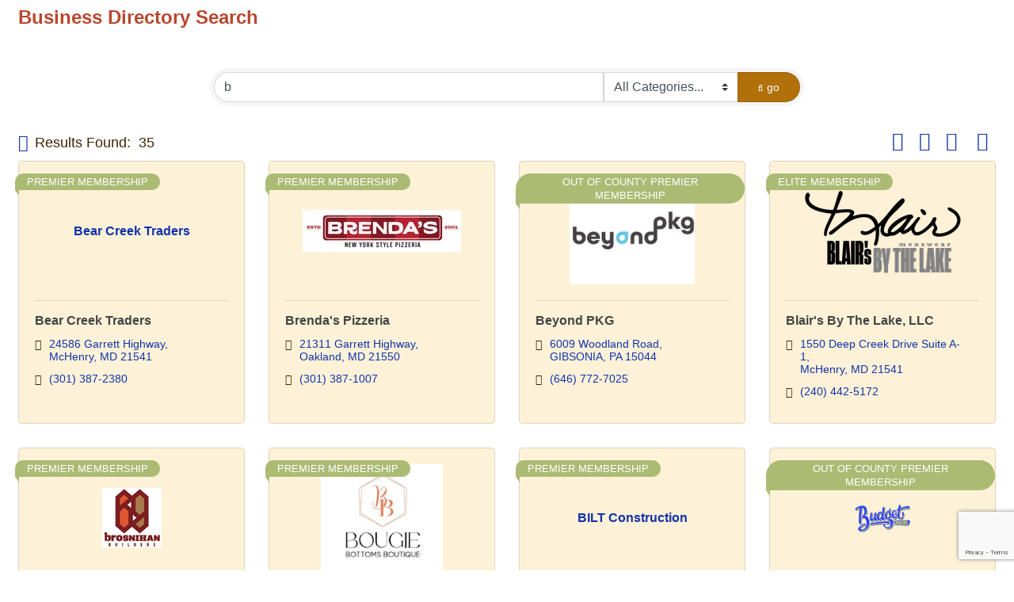

--- FILE ---
content_type: text/html; charset=utf-8
request_url: http://public.visitdeepcreek.com/list/searchalpha/b
body_size: 25011
content:

<!DOCTYPE html>
<html>
<head>
<!-- start injected HTML (CCID=847) -->
<!-- page template: DEFAULT_TEMPLATE -->
<base href="http://visitdeepcreek.com/" />
<meta name="keywords" content="Garrett County Chamber of Commerce,McHenry,directory,business search,member search" />
<meta name="description" content="Directory Alpha Search: Garrett County Chamber of Commerce | Directory search results for: b" />
<link href="https://public.visitdeepcreek.com/integration/customerdefinedcss?_=KReb7g2" rel="stylesheet" type="text/css" />
<!-- link for rss not inserted -->
<link rel="canonical" href="https://business.visitdeepcreek.com/list/searchalpha/b" />
<!-- end injected HTML -->

<title>Directory Alpha Search: b | Garrett County Chamber of Commerce</title>
    <!-- jQuery first, then Popper.js, then Bootstrap JS -->
    <script src="https://code.jquery.com/jquery-3.7.1.min.js" crossorigin="anonymous"></script>
    <script type="text/javascript" src="https://code.jquery.com/ui/1.13.2/jquery-ui.min.js"></script>
<script src="https://public.visitdeepcreek.com/Content/bundles/SEO4?v=jX-Yo1jNxYBrX6Ffq1gbxQahkKjKjLSiGjCSMnG9UuU1"></script>
    <script type="text/javascript" src="https://ajax.aspnetcdn.com/ajax/globalize/0.1.1/globalize.min.js"></script>
    <script type="text/javascript" src="https://ajax.aspnetcdn.com/ajax/globalize/0.1.1/cultures/globalize.culture.en-US.js"></script>
    <!-- Required meta tags -->
    <meta charset="utf-8">
    <meta name="viewport" content="width=device-width, initial-scale=1, shrink-to-fit=no">
    <link rel="stylesheet" href="https://code.jquery.com/ui/1.13.2/themes/base/jquery-ui.css" type="text/css" media="all" />
    <script type="text/javascript">
        var MNI = MNI || {};
        MNI.CurrentCulture = 'en-US';
        MNI.CultureDateFormat = 'M/d/yyyy';
        MNI.BaseUrl = 'https://public.visitdeepcreek.com';
        MNI.jQuery = jQuery.noConflict(true);
        MNI.Page = {
            Domain: 'public.visitdeepcreek.com',
            Context: 210,
            Category: 0,
            Member: null,
            MemberPagePopup: true
        };
        MNI.LayoutPromise = new Promise(function (resolve) {
            MNI.LayoutResolution = resolve;
        });
        MNI.MemberFilterUrl = 'list';
    </script>


    <script src="https://www.google.com/recaptcha/enterprise.js?render=6LfI_T8rAAAAAMkWHrLP_GfSf3tLy9tKa839wcWa" async defer></script>
    <script>

        const SITE_KEY = '6LfI_T8rAAAAAMkWHrLP_GfSf3tLy9tKa839wcWa';

        // Repeatedly check if grecaptcha has been loaded, and call the callback once it's available
        function waitForGrecaptcha(callback, retries = 10, interval = 1000) {
            if (typeof grecaptcha !== 'undefined' && grecaptcha.enterprise.execute) {
                callback();
            } else if (retries > 0) { 
                setTimeout(() => {
                    waitForGrecaptcha(callback, retries - 1, interval);
                }, interval);
            } else {
                console.error("grecaptcha is not available after multiple attempts");
            }
        }

        // Generates a reCAPTCHA v3 token using grecaptcha.enterprise and injects it into the given form.
        // If the token input doesn't exist, it creates one. Then it executes the callback with the token.
        function setReCaptchaToken(formElement, callback, action = 'submit') {
            grecaptcha.enterprise.ready(function () {
                grecaptcha.enterprise.execute(SITE_KEY, { action: action }).then(function (token) {

                    MNI.jQuery(function ($) {
                        let input = $(formElement).find("input[name='g-recaptcha-v3']");

                        if (input.length === 0) {
                            input = $('<input>', {
                                type: 'hidden',
                                name: 'g-recaptcha-v3',
                                value: token
                            });
                            $(formElement).append(input);
                        }
                        else
                            $(input).val(token);

                        if (typeof callback === 'function') callback(token);
                    })

                });
            });
        }

    </script>




<script src="https://public.visitdeepcreek.com/Content/bundles/MNI?v=34V3-w6z5bLW9Yl7pjO3C5tja0TdKeHFrpRQ0eCPbz81"></script>

    <script type="text/javascript" src="https://maps.googleapis.com/maps/api/js?v=3&key=AIzaSyAACLyaFddZFsbbsMCsSY4lq7g6N4ycArE"></script>
    <!-- Bootstrap CSS -->
    <link type="text/css" href="https://public.visitdeepcreek.com/Content/SEO4/css/bootstrap/bootstrap-ns.min.css" rel="stylesheet" />
<link href="https://public.visitdeepcreek.com/Content/SEO4/css/fontawesome/css/fa.bundle?v=ruPA372u21djZ69Q5Ysnch4rq1PR55j8o6h6btgP60M1" rel="stylesheet"/>
<link href="https://public.visitdeepcreek.com/Content/SEO4/css/v4-module.bundle?v=teKUclOSNwyO4iQ2s3q00X0U2jxs0Mkz0T6S0f4p_241" rel="stylesheet"/>
</head>

<body>
    <div id="gzns">
        



<div class="container-fluid gz-search-results">
    <!-- pagetitle and deals buttons row, deals buttons are now removed but leaving div incase we add back in -->
    <div class="d-flex w-100 gz-pagetitle-dealsbuttons">
        <div class="flex-grow-1 gz-pagetitle">
            <h1>Business Directory Search</h1>
        </div>
        

<div class="gz-dealsbuttons"></div>

    </div>

    <!--banner ad -->



<div class="row gz-banner"><div class="col"><div class="mn-banner mn-banner-premier"><div id="mn-banner"><noscript><iframe src="https://public.visitdeepcreek.com/sponsors/adsframe?context=210&amp;catgid=0&amp;maxWidth=480&amp;maxHeight=60&amp;max=1&amp;rotate=False" width="480" height="60" scrolling="no" frameborder="0" allowtransparency="true" marginwidth="0" marginheight="0"></iframe></noscript></div></div></div></div>
<script type="text/javascript">
    var _mnisq=_mnisq||[];
    _mnisq.push(["domain","public.visitdeepcreek.com"],["context",210],["category",0],["max",6],["rotate",1],["maxWidth",480],["maxHeight",60],["create","mn-banner"]);
    (function(b,d,a,c){b.getElementById(d)||(c=b.getElementsByTagName(a)[0],a=b.createElement(a),a.type="text/javascript",a.async=!0,a.src="https://public.visitdeepcreek.com/Content/Script/Ads.min.js",c.parentNode.insertBefore(a,c))})(document,"mni-ads-script","script");
</script>
        

<!-- search bar on several pages, internal components mostly the same but internal components differ-->
  <div class="row gz-directory-search-filters">
        <div class="col">
<form action="https://public.visitdeepcreek.com/list/search" id="SearchForm" method="get">                <div class="input-group gz-search-filters">
                <input for="search" type="text" class="form-control gz-search-keyword member-typeahead" aria-label="Search by keyword" placeholder="Keyword" name="q" value="b">
                    <select name="c" class="custom-select gz-search-category" id="category-select" aria-label="Search by Category">
                        <option value="" selected>All Categories...</option>
                        <option  data-slug-id="accessible-lodging-286" value="286">Accessible Lodging</option><option  data-slug-id="accountants-1" value="1">Accountants</option><option  data-slug-id="activities-204" value="204">Activities</option><option  data-slug-id="advertising-promotion-2" value="2">Advertising/Promotion</option><option  data-slug-id="aerial-adventures-287" value="287">Aerial Adventures</option><option  data-slug-id="amusements-202" value="202">Amusements</option><option  data-slug-id="antiques-3" value="3">Antiques</option><option  data-slug-id="apparel-4" value="4">Apparel</option><option  data-slug-id="appliance-repair-5" value="5">Appliance Repair</option><option  data-slug-id="appraisers-164" value="164">Appraisers</option><option  data-slug-id="arcades-6" value="6">Arcades</option><option  data-slug-id="architecture-7" value="7">Architecture</option><option  data-slug-id="area-towns-8" value="8">Area Towns</option><option  data-slug-id="art-galleries-dealers-9" value="9">Art galleries &amp; Dealers</option><option  data-slug-id="attorneys-10" value="10">Attorneys</option><option  data-slug-id="atv-200" value="200">ATV</option><option  data-slug-id="auctions-11" value="11">Auctions</option><option  data-slug-id="automobile-13" value="13">Automobile</option><option  data-slug-id="automobile-repair-212" value="212">Automobile Repair</option><option  data-slug-id="aviation-196" value="196">Aviation</option><option  data-slug-id="bakeries-14" value="14">Bakeries</option><option  data-slug-id="banks-credit-unions-financial-institutions-15" value="15">Banks, Credit Unions &amp; Financial Institutions</option><option  data-slug-id="bar-pub-103" value="103">Bar/Pub</option><option  data-slug-id="beaches-285" value="285">Beaches</option><option  data-slug-id="beauty-salon-16" value="16">Beauty Salon</option><option  data-slug-id="bed-breakfast-17" value="17">Bed &amp; Breakfast</option><option  data-slug-id="biking-165" value="165">Biking</option><option  data-slug-id="boating-18" value="18">Boating</option><option  data-slug-id="books-music-19" value="19">Books &amp; Music</option><option  data-slug-id="bowling-276" value="276">Bowling</option><option  data-slug-id="brewery-277" value="277">Brewery</option><option  data-slug-id="building-contractors-20" value="20">Building Contractors</option><option  data-slug-id="building-supplies-21" value="21">Building Supplies</option><option  data-slug-id="business-services-22" value="22">Business Services</option><option  data-slug-id="butcher-270" value="270">Butcher</option><option  data-slug-id="cabins-lodges-23" value="23">Cabins &amp; Lodges</option><option  data-slug-id="camping-266" value="266">Camping</option><option  data-slug-id="carpet-flooring-26" value="26">Carpet &amp; Flooring</option><option  data-slug-id="casino-278" value="278">Casino</option><option  data-slug-id="catering-27" value="27">Catering</option><option  data-slug-id="churches-temples-and-worship-centers-252" value="252">Churches, Temples and Worship centers</option><option  data-slug-id="cidery-267" value="267">Cidery</option><option  data-slug-id="non-profit-organizations-104" value="104">Civic &amp; Social Organizations</option><option  data-slug-id="cleaning-services-30" value="30">Cleaning Services</option><option  data-slug-id="coal-mining-31" value="31">Coal Mining</option><option  data-slug-id="coffee-shop-32" value="32">Coffee Shop</option><option  data-slug-id="computers-peripherals-33" value="33">Computers/Peripherals</option><option  data-slug-id="concierge-services-34" value="34">Concierge Services</option><option  data-slug-id="consulting-226" value="226">Consulting</option><option  data-slug-id="copier-solutions-printers-35" value="35">Copier Solutions/Printers</option><option  data-slug-id="corn-maze-280" value="280">Corn Maze</option><option  data-slug-id="countertops-cabinets-273" value="273">Countertops &amp; Cabinets</option><option  data-slug-id="crafts-souvenirs-36" value="36">Crafts &amp; Souvenirs</option><option  data-slug-id="cross-country-skiing-37" value="37">Cross Country Skiing</option><option  data-slug-id="data-processing-services-167" value="167">Data Processing Services</option><option  data-slug-id="day-spas-38" value="38">Day Spas</option><option  data-slug-id="dental-services-39" value="39">Dental Services</option><option  data-slug-id="disaster-assistance-253" value="253">Disaster Assistance</option><option  data-slug-id="distributors-168" value="168">Distributors</option><option  data-slug-id="djs-40" value="40">DJ Services</option><option  data-slug-id="dock-services-41" value="41">Dock Services</option><option  data-slug-id="dog-friendly-business-262" value="262">Dog Friendly Business</option><option  data-slug-id="dog-friendly-113" value="113">Dog Friendly Lodging</option><option  data-slug-id="dog-training-282" value="282">Dog Training</option><option  data-slug-id="economic-development-42" value="42">Economic Development</option><option  data-slug-id="education-colleges-universities-43" value="43">Education/Colleges/Universities</option><option  data-slug-id="electrical-contractors-44" value="44">Electrical Contractors</option><option  data-slug-id="electronics-and-appliances-210" value="210">Electronics and Appliances</option><option  data-slug-id="embroidering-screen-printing-169" value="169">Embroidering/Screen Printing</option><option  data-slug-id="employment-job-placement-45" value="45">Employment/Job Placement</option><option  data-slug-id="engineers-surveyors-46" value="46">Engineers &amp; Surveyors</option><option  data-slug-id="engraving-170" value="170">Engraving</option><option  data-slug-id="entertainment-239" value="239">Entertainment</option><option  data-slug-id="equipment-rentals-283" value="283">Equipment Rentals</option><option  data-slug-id="event-rentals-250" value="250">Event Rentals</option><option  data-slug-id="excavating-contractors-47" value="47">Excavating Contractors</option><option  data-slug-id="fabricators-48" value="48">Fabricators</option><option  data-slug-id="family-activities-49" value="49">Family Activities</option><option  data-slug-id="farmers-markets-244" value="244">Farmers Markets</option><option  data-slug-id="farms-50" value="50">Farms</option><option  data-slug-id="festivals-fairs-247" value="247">Festivals &amp; Fairs</option><option  data-slug-id="financial-services-52" value="52">Financial Services</option><option  data-slug-id="fire-water-restoration-255" value="255">Fire/Water Restoration</option><option  data-slug-id="firewood-53" value="53">Firewood</option><option  data-slug-id="fishing-fly-fishing-54" value="54">Fishing/Fly Fishing</option><option  data-slug-id="florists-55" value="55">Florists</option><option  data-slug-id="food-truck-274" value="274">Food Truck</option><option  data-slug-id="forest-management-57" value="57">Forest Management</option><option  data-slug-id="forests-parks-58" value="58">Forests &amp; Parks</option><option  data-slug-id="funeral-homes-59" value="59">Funeral Homes</option><option  data-slug-id="furniture-208" value="208">Furniture</option><option  data-slug-id="garden-center-nursery-60" value="60">Garden Center &amp; Nursery</option><option  data-slug-id="gasoline-61" value="61">Gasoline</option><option  data-slug-id="general-contractors-62" value="62">General Contractors</option><option  data-slug-id="general-services-63" value="63">General Services</option><option  data-slug-id="gifts-collectibles-home-decor-64" value="64">Gifts, Collectibles &amp; Home Decor</option><option  data-slug-id="glass-automobile-plate-window-etc-65" value="65">Glass Automobile, Plate, Window, Etc..</option><option  data-slug-id="glass-studios-66" value="66">Glass Studios</option><option  data-slug-id="go-carts-172" value="172">Go Carts</option><option  data-slug-id="golf-67" value="67">Golf</option><option  data-slug-id="granite-206" value="206">Granite</option><option  data-slug-id="graphics-web-design-173" value="173">Graphics &amp; Web Design</option><option  data-slug-id="groceries-delis-convenience-stores-68" value="68">Groceries, Delis &amp; Convenience Stores</option><option  data-slug-id="group-hotel-conference-centers-229" value="229">Group Hotel &amp; Conference Centers</option><option  data-slug-id="group-vacation-rental-on-site-venue-lodging-228" value="228">Group Vacation Rental On-site Venue &amp; Lodging</option><option  data-slug-id="guide-services-69" value="69">Guide Services</option><option  data-slug-id="hardware-71" value="71">Hardware</option><option  data-slug-id="health-fitness-72" value="72">Health/Fitness</option><option  data-slug-id="heating-air-conditioning-174" value="174">Heating &amp; Air Conditioning </option><option  data-slug-id="heating-fuels-175" value="175">Heating Fuels</option><option  data-slug-id="herbs-vitamins-health-food-176" value="176">Herbs, Vitamins &amp; Health Food</option><option  data-slug-id="heritage-attractions-73" value="73">Heritage Attractions</option><option  data-slug-id="hiking-189" value="189">Hiking</option><option  data-slug-id="hnr-accommodations-74" value="74">Historic National Road Accommodations</option><option  data-slug-id="hnr-activities-201" value="201">Historic National Road Activities</option><option  data-slug-id="hnr-dining-178" value="178">Historic National Road Dining</option><option  data-slug-id="hnr-shopping-179" value="179">Historic National Road Shopping</option><option  data-slug-id="hnr-specialty-foods-191" value="191">Historic National Road Specialty Foods</option><option  data-slug-id="historic-sites-177" value="177">Historic Sites</option><option  data-slug-id="hobbies-75" value="75">Hobbies</option><option  data-slug-id="home-garden-76" value="76">Home &amp; Garden</option><option  data-slug-id="home-remodeling-279" value="279">Home Remodeling</option><option  data-slug-id="home-services-inspections-77" value="77">Home Services/Inspections</option><option  data-slug-id="horseback-riding-78" value="78">Horseback Riding</option><option  data-slug-id="hayrides-carriage-rides-sleigh-rides-197" value="197">Horse-Drawn Sleigh Rides</option><option  data-slug-id="hospitals-medical-care-79" value="79">Hospitals/Medical Care</option><option  data-slug-id="hotels-motels-80" value="80">Hotels &amp; Motels</option><option  data-slug-id="insurance-82" value="82">Insurance</option><option  data-slug-id="interior-design-83" value="83">Interior Design</option><option  data-slug-id="interior-services-192" value="192">Interior Services</option><option  data-slug-id="internet-service-providers-85" value="85">Internet Service Providers</option><option  data-slug-id="it-84" value="84">IT</option><option  data-slug-id="jewelers-86" value="86">Jewelers</option><option  data-slug-id="kayaking-193" value="193">Kayaking</option><option  data-slug-id="lakes-87" value="87">Lakes</option><option  data-slug-id="landscaping-lawn-care-88" value="88">Landscaping/Lawn Care</option><option  data-slug-id="lighting-89" value="89">Lighting</option><option  data-slug-id="limousine-services-airport-transportation-181" value="181">Limousine Services/Airport Transportation</option><option  data-slug-id="log-cabins-homes-buildings-90" value="90">Log Cabins, Homes &amp; Buildings</option><option  data-slug-id="long-term-property-rentals-219" value="219">Long Term Property Rentals</option><option  data-slug-id="lumber-91" value="91">Lumber</option><option  data-slug-id="machine-shops-92" value="92">Machine Shops</option><option  data-slug-id="manufacturers-93" value="93">Manufacturers</option><option  data-slug-id="marinas-182" value="182">Marinas</option><option  data-slug-id="marketing-and-consulting-94" value="94">Marketing and Consulting</option><option  data-slug-id="massage-95" value="95">Massage</option><option  data-slug-id="mental-health-260" value="260">Mental Health</option><option  data-slug-id="mini-golf-96" value="96">Mini Golf</option><option  data-slug-id="modular-homes-97" value="97">Modular Homes</option><option  data-slug-id="moving-199" value="199">Moving</option><option  data-slug-id="municipal-government-99" value="99">Municipal Government</option><option  data-slug-id="museums-243" value="243">Museums</option><option  data-slug-id="natural-attractions-101" value="101">Natural Attractions</option><option  data-slug-id="news-media-102" value="102">News Media</option><option  data-slug-id="nightlife-251" value="251">Nightlife</option><option  data-slug-id="nursing-homes-in-home-care-105" value="105">Nursing Homes/In-Home Care</option><option  data-slug-id="office-supplies-194" value="194">Office Supplies</option><option  data-slug-id="office-home-furniture-106" value="106">Office/Home Furniture</option><option  data-slug-id="off-site-meeting-conference-venues-235" value="235">Off-Site Meeting &amp; Conference Venues</option><option  data-slug-id="optometrists-107" value="107">Optometrists</option><option  data-slug-id="painting-supplies-205" value="205">Painting Supplies</option><option  data-slug-id="parks-nature-centers-recreation-246" value="246">Parks, Nature Centers &amp; Recreation</option><option  data-slug-id="patio-furniture-185" value="185">Patio Furniture</option><option  data-slug-id="performing-arts-109" value="109">Performing Arts</option><option  data-slug-id="personal-care-services-110" value="110">Personal Care Services</option><option  data-slug-id="personal-watercraft-111" value="111">Personal Watercraft</option><option  data-slug-id="pharmacies-114" value="114">Pharmacies</option><option  data-slug-id="photography-115" value="115">Photography</option><option  data-slug-id="physical-therapy-116" value="116">Physical Therapy</option><option  data-slug-id="physicians-surgeons-117" value="117">Physicians &amp; Surgeons</option><option  data-slug-id="pizza-214" value="214">Pizza</option><option  data-slug-id="plumbing-contractors-118" value="118">Plumbing Contractors</option><option  data-slug-id="pool-tables-257" value="257">Pool Tables</option><option  data-slug-id="power-company-electricity-brokers-119" value="119">Power Company/Electricity Brokers</option><option  data-slug-id="printer-120" value="120">Printer</option><option  data-slug-id="private-chef-271" value="271">Private Chef</option><option  data-slug-id="property-maintenance-121" value="121">Property Maintenance</option><option  data-slug-id="property-management-122" value="122">Property Management</option><option  data-slug-id="quilt-shops-123" value="123">Quilt Shops</option><option  data-slug-id="real-estate-agents-124" value="124">Real Estate Agents</option><option  data-slug-id="real-estate-companies-125" value="125">Real Estate Companies</option><option  data-slug-id="real-estate-services-126" value="126">Real Estate Services</option><option  data-slug-id="recreation-203" value="203">Recreation</option><option  data-slug-id="refuse-recycling-218" value="218">Refuse &amp; Recycling</option><option  data-slug-id="regional-heritage-248" value="248">Regional Heritage</option><option  data-slug-id="restaurant-venues-231" value="231">Restaurant Venues</option><option  data-slug-id="restaurants-128" value="128">Restaurants</option><option  data-slug-id="restoration-254" value="254">Restoration</option><option  data-slug-id="roadways-129" value="129">Roadways</option><option  data-slug-id="security-131" value="131">Security</option><option  data-slug-id="taxi-144" value="144">Shuttle Service</option><option  data-slug-id="signs-banners-132" value="132">Signs &amp; Banners</option><option  data-slug-id="skiing-133" value="133">Skiing</option><option  data-slug-id="small-business-consulting-134" value="134">Small Business Consulting</option><option  data-slug-id="small-meeting-retreat-venues-230" value="230">Small Meeting &amp; Retreat Venues</option><option  data-slug-id="snow-plowing-135" value="135">Snow Removal</option><option  data-slug-id="snow-tubing-256" value="256">Snow Tubing</option><option  data-slug-id="snowboarding-221" value="221">Snowboarding</option><option  data-slug-id="snowshoeing-137" value="137">Snowshoeing</option><option  data-slug-id="spas-hot-tubs-138" value="138">Spas, Saunas, &amp; Hot Tubs</option><option  data-slug-id="special-event-planning-187" value="187">Special Event Planning</option><option  data-slug-id="specialty-gourmet-foods-139" value="139">Specialty &amp; Gourmet Foods</option><option  data-slug-id="spirit-shops-140" value="140">Spirit Shops</option><option  data-slug-id="sporting-goods-141" value="141">Sporting Goods</option><option  data-slug-id="storage-142" value="142">Storage</option><option  data-slug-id="swimming-and-fitness-220" value="220">Swimming and Fitness</option><option  data-slug-id="telecommunications-145" value="145">Telecommunications</option><option  data-slug-id="theater-213" value="213">Theater</option><option  data-slug-id="tires-services-147" value="147">Tires &amp; Services</option><option  data-slug-id="title-insurance-148" value="148">Title Insurance</option><option  data-slug-id="tours-150" value="150">Tours</option><option  data-slug-id="tradeshow-exhibit-venues-233" value="233">Tradeshow &amp; Exhibit Venues</option><option  data-slug-id="trails-268" value="268">Trails</option><option  data-slug-id="travel-agency-151" value="151">Travel Agency</option><option  data-slug-id="tree-care-removal-240" value="240">Tree Care &amp; Removal</option><option  data-slug-id="utilities-153" value="153">Utilities</option><option  data-slug-id="vacation-rental-by-owner-217" value="217">Vacation Rental by Owner</option><option  data-slug-id="vacation-rental-companies-154" value="154">Vacation Rental Companies</option><option  data-slug-id="vacation-rental-homes-155" value="155">Vacation Rental Homes</option><option  data-slug-id="veterinary-and-animal-services-156" value="156">Veterinary and Animal Services</option><option  data-slug-id="water-sports-157" value="157">Water Sports</option><option  data-slug-id="wedding-event-services-232" value="232">Wedding &amp; Event Services</option><option  data-slug-id="wedding-planners-158" value="158">Wedding Planners</option><option  data-slug-id="wedding-restaurants-237" value="237">Wedding Restaurants</option><option  data-slug-id="well-drilling-water-treatment-159" value="159">Well Drilling &amp; Water Treatment</option><option  data-slug-id="whitewater-sports-160" value="160">Whitewater Sports</option><option  data-slug-id="wholesale-distributors-161" value="161">Wholesale Distributors</option><option  data-slug-id="windows-window-treatment-162" value="162">Windows/Window Treatment</option><option  data-slug-id="wine-bar-284" value="284">Wine Bar</option><option  data-slug-id="wine-tasting-275" value="275">Wine Tasting</option><option  data-slug-id="wineries-163" value="163">Wineries</option>
                    </select>
                                
                
                
                
                <span><input type="hidden" name="sa" value="False" /></span>
                <div class="input-group-append">
                    <button class="btn gz-search-btn" type="submit" role="search" aria-label="Search Submit"><i class="gz-far gz-fa-search"></i>go</button>
                </div>
                </div>
</form>            <!-- badge pills, these display if keyword or items in search are selected, not sure if they only need to display on the results page or both the main page and results -->    
            <div class="gz-search-pills">
                
                
            </div>   
            <input type="hidden" name="catgId" id="catgId" />
        </div>    
  </div>


       <!-- results count and sort -->
      <div class="row gz-toolbar">
          <div class="col">
               <div class="btn-toolbar justify-content-between gz-results-toolbar" role="toolbar" aria-label="Toolbar with button groups">
                    <div class="input-group gz-results-found">
                         <div class="input-group-text gz-results-found-text" id="results-found">
                              <a class="gz-page-return" href="https://public.visitdeepcreek.com/list" role="button" title="Back to Search"><i class="gz-fas gz-fa-reply"></i></a>
                              <span class="gz-subtitle gz-results-title">Results Found: </span>
                              <span class="gz-subtitle gz-results-count">35</span>
                         </div>
                    </div>
                    <div class="gz-toolbar-buttons" >
                         <div class="btn-group gz-toolbar-group" role="group" aria-describedby="buttongroup" id="sorting"><span id="buttongroup" class="sr-only">Button group with nested dropdown</span>
                                  <a type="button" class="gz-sort-alpha" role="button" title="Sort by A-Z" href="https://public.visitdeepcreek.com/list/search?q=b&amp;o=alpha&amp;an=True"><i class="gz-fal gz-fa-sort-alpha-down"></i><i class="gz-fal gz-fa-sort-alpha-up"></i><i class="gz-fal gz-fa-sort-numeric-down"></i></a>

                              <a class="gz-toolbar-btn" role="button" rel="nofollow" href="https://public.visitdeepcreek.com/list/searchalpha/b?rendermode=print" title="Print" onclick="return!MNI.Window.Print(this)"><i class="gz-fal gz-fa-print"></i></a>
                              <a class="gz-toolbar-btn" role="button" href="https://public.visitdeepcreek.com/list/search?q=b&amp;o=&amp;an=True&amp;dm=True" title="View on Map"><i class="gz-fal gz-fa-map-marker-alt"></i></a>
                              <a href="#" class="gz-view-btn gz-cards-view gz-toolbar-btn active" role="button" title="Card View"><i class="gz-fal gz-fa-th"></i></a>
                              <a href="#" class="gz-view-btn gz-list-view gz-toolbar-btn" role="button" title="List View"><i class="gz-fal gz-fa-list"></i></a>
                         </div>
                    </div>
               </div>
          </div>
      </div>
<div class="row gz-cards gz-results-cards">
    <!-- start of first card, use this markup and repeat for each one-->
    <div class="gz-list-card-wrapper col-sm-6 col-md-4">

<script type="text/javascript">
    MNI.jQuery(function ($) {
        $(document).ready(function () {
            $('.gz-member-description').hover(
                function () {
                    var descElem = $(this);
                    var toolTipElem = descElem.parent().find('.tooltiptext');
                    var tolerance = 5; // The following check needs some tolerance due to varying pixel sizes setup
                    var isTruncated = descElem[0].scrollHeight > (descElem[0].clientHeight + tolerance);
                    if (isTruncated) toolTipElem.addClass('show');
                });
            $('.gz-list-card-wrapper .card-body').hover(
                function () {
                    // Do nothing. Hover In handled in above element selector. Hover Out handled below
                },
                function () {
                    $(this).parent().find('.tooltiptext.show').removeClass('show');
                }
            );
        });
    });
</script>
<div class="card gz-results-card gz-web-participation-30 gz-has-logo gz-nonsponsor" data-memid="950" data-gz-wp="Gold">
    <div class="card-header">
        <a href="https://public.visitdeepcreek.com/list/member/bear-creek-traders-950" target="_blank" alt="Bear Creek Traders">
                <span class="gz-img-placeholder">Bear Creek Traders</span>
            </a>
        <!-- if no image, omit img and display span of text <span class="gz-img-placeholder">Charter Communications</span> -->
        <!--if membership type display span, add class of membership type next to .gz-membership-type -->
        <span membership-type="30" class="gz-membership-type gz-mt-premier-membership">Premier Membership</span>
    </div>
    <div class="card-body gz-card-top">
        <h5 class="card-title gz-card-title" itemprop="name">
            <a href="https://public.visitdeepcreek.com/list/member/bear-creek-traders-950" target="_blank" alt="Bear Creek Traders">Bear Creek Traders</a>
        </h5>
            <span class="tooltiptext">DCL Apparel &amp; Souvenirs, Unique Gifts, Toys, and so much more!</span>
            <p class="card-text gz-description gz-member-description">DCL Apparel &amp; Souvenirs, Unique Gifts, Toys, and so much more!</p>
    </div>
    <div class="card-body gz-results-card-body">
        <ul class="list-group list-group-flush">
                <li class="list-group-item gz-card-address">
                    <a href="https://www.google.com/maps?q=24586%20Garrett%20Highway,%20McHenry,%20MD,%2021541" onclick="MNI.Hit.MemberMap(950)" target="_blank" class="card-link">
                        <i class="gz-fal gz-fa-map-marker-alt"></i>
                        <span class="gz-street-address" itemprop="streetAddress">24586 Garrett Highway</span>
                        
                        
                        
                        <div itemprop="citystatezip">
                            <span class="gz-address-city">McHenry</span>
                            <span>MD</span>
                            <span>21541</span>
                        </div>
                    </a>
                </li>
            <li class="list-group-item gz-card-phone">
                <a href="tel:3013872380" class="card-link"><i class="gz-fal gz-fa-phone"></i><span>(301) 387-2380</span></a>
            </li>
            
        </ul>
    </div>
    <!--if membership deals buttons are activated display card footer, if not omit entire footer-->
</div>
</div><div class="gz-list-card-wrapper col-sm-6 col-md-4">

<script type="text/javascript">
    MNI.jQuery(function ($) {
        $(document).ready(function () {
            $('.gz-member-description').hover(
                function () {
                    var descElem = $(this);
                    var toolTipElem = descElem.parent().find('.tooltiptext');
                    var tolerance = 5; // The following check needs some tolerance due to varying pixel sizes setup
                    var isTruncated = descElem[0].scrollHeight > (descElem[0].clientHeight + tolerance);
                    if (isTruncated) toolTipElem.addClass('show');
                });
            $('.gz-list-card-wrapper .card-body').hover(
                function () {
                    // Do nothing. Hover In handled in above element selector. Hover Out handled below
                },
                function () {
                    $(this).parent().find('.tooltiptext.show').removeClass('show');
                }
            );
        });
    });
</script>
<div class="card gz-results-card gz-web-participation-30 gz-has-logo gz-nonsponsor" data-memid="670" data-gz-wp="Gold">
    <div class="card-header">
        <a href="https://public.visitdeepcreek.com/list/member/brenda-s-pizzeria-670" target="_blank" alt="Brenda&#39;s Pizzeria">
                <img class="img-fluid gz-results-img" src="https://chambermaster.blob.core.windows.net/images/members/847/670/MemLogoSearch_BrendaPizzeria-LogoStriped-WithEST-OnLightBG-01.jpg" alt="Brenda&#39;s Pizzeria">
            </a>
        <!-- if no image, omit img and display span of text <span class="gz-img-placeholder">Charter Communications</span> -->
        <!--if membership type display span, add class of membership type next to .gz-membership-type -->
        <span membership-type="30" class="gz-membership-type gz-mt-premier-membership">Premier Membership</span>
    </div>
    <div class="card-body gz-card-top">
        <h5 class="card-title gz-card-title" itemprop="name">
            <a href="https://public.visitdeepcreek.com/list/member/brenda-s-pizzeria-670" target="_blank" alt="Brenda&#39;s Pizzeria">Brenda&#39;s Pizzeria</a>
        </h5>
            <span class="tooltiptext">Stop by and enjoy Deep Creek's BEST New York Style Pizza and our view overlooking Deep Creek Lake!</span>
            <p class="card-text gz-description gz-member-description">Stop by and enjoy Deep Creek's BEST New York Style Pizza and our view overlooking Deep Creek Lake!</p>
    </div>
    <div class="card-body gz-results-card-body">
        <ul class="list-group list-group-flush">
                <li class="list-group-item gz-card-address">
                    <a href="https://www.google.com/maps?q=21311%20Garrett%20Highway,%20Oakland,%20MD,%2021550" onclick="MNI.Hit.MemberMap(670)" target="_blank" class="card-link">
                        <i class="gz-fal gz-fa-map-marker-alt"></i>
                        <span class="gz-street-address" itemprop="streetAddress">21311 Garrett Highway</span>
                        
                        
                        
                        <div itemprop="citystatezip">
                            <span class="gz-address-city">Oakland</span>
                            <span>MD</span>
                            <span>21550</span>
                        </div>
                    </a>
                </li>
            <li class="list-group-item gz-card-phone">
                <a href="tel:3013871007" class="card-link"><i class="gz-fal gz-fa-phone"></i><span>(301) 387-1007</span></a>
            </li>
            
        </ul>
    </div>
    <!--if membership deals buttons are activated display card footer, if not omit entire footer-->
</div>
</div><div class="gz-list-card-wrapper col-sm-6 col-md-4">

<script type="text/javascript">
    MNI.jQuery(function ($) {
        $(document).ready(function () {
            $('.gz-member-description').hover(
                function () {
                    var descElem = $(this);
                    var toolTipElem = descElem.parent().find('.tooltiptext');
                    var tolerance = 5; // The following check needs some tolerance due to varying pixel sizes setup
                    var isTruncated = descElem[0].scrollHeight > (descElem[0].clientHeight + tolerance);
                    if (isTruncated) toolTipElem.addClass('show');
                });
            $('.gz-list-card-wrapper .card-body').hover(
                function () {
                    // Do nothing. Hover In handled in above element selector. Hover Out handled below
                },
                function () {
                    $(this).parent().find('.tooltiptext.show').removeClass('show');
                }
            );
        });
    });
</script>
<div class="card gz-results-card gz-web-participation-30 gz-has-logo gz-nonsponsor" data-memid="31257" data-gz-wp="Gold">
    <div class="card-header">
        <a href="https://public.visitdeepcreek.com/list/member/beyond-pkg-31257" target="_blank" alt="Beyond PKG">
                <img class="img-fluid gz-results-img" src="https://chambermaster.blob.core.windows.net/images/members/847/31257/MemLogoSearch_415616520_122100059942173577_7610071494725289516_n.jpg" alt="Beyond PKG">
            </a>
        <!-- if no image, omit img and display span of text <span class="gz-img-placeholder">Charter Communications</span> -->
        <!--if membership type display span, add class of membership type next to .gz-membership-type -->
        <span membership-type="30" class="gz-membership-type gz-mt-out-of-county-premier-membership">Out of County Premier Membership</span>
    </div>
    <div class="card-body gz-card-top">
        <h5 class="card-title gz-card-title" itemprop="name">
            <a href="https://public.visitdeepcreek.com/list/member/beyond-pkg-31257" target="_blank" alt="Beyond PKG">Beyond PKG</a>
        </h5>
    </div>
    <div class="card-body gz-results-card-body">
        <ul class="list-group list-group-flush">
                <li class="list-group-item gz-card-address">
                    <a href="https://www.google.com/maps?q=6009%20Woodland%20Road,%20GIBSONIA,%20PA,%2015044" onclick="MNI.Hit.MemberMap(31257)" target="_blank" class="card-link">
                        <i class="gz-fal gz-fa-map-marker-alt"></i>
                        <span class="gz-street-address" itemprop="streetAddress">6009 Woodland Road</span>
                        
                        
                        
                        <div itemprop="citystatezip">
                            <span class="gz-address-city">GIBSONIA</span>
                            <span>PA</span>
                            <span>15044</span>
                        </div>
                    </a>
                </li>
            <li class="list-group-item gz-card-phone">
                <a href="tel:6467727025" class="card-link"><i class="gz-fal gz-fa-phone"></i><span>(646) 772-7025</span></a>
            </li>
            
        </ul>
    </div>
    <!--if membership deals buttons are activated display card footer, if not omit entire footer-->
</div>
</div><div class="gz-list-card-wrapper col-sm-6 col-md-4">

<script type="text/javascript">
    MNI.jQuery(function ($) {
        $(document).ready(function () {
            $('.gz-member-description').hover(
                function () {
                    var descElem = $(this);
                    var toolTipElem = descElem.parent().find('.tooltiptext');
                    var tolerance = 5; // The following check needs some tolerance due to varying pixel sizes setup
                    var isTruncated = descElem[0].scrollHeight > (descElem[0].clientHeight + tolerance);
                    if (isTruncated) toolTipElem.addClass('show');
                });
            $('.gz-list-card-wrapper .card-body').hover(
                function () {
                    // Do nothing. Hover In handled in above element selector. Hover Out handled below
                },
                function () {
                    $(this).parent().find('.tooltiptext.show').removeClass('show');
                }
            );
        });
    });
</script>
<div class="card gz-results-card gz-web-participation-30 gz-has-logo gz-nonsponsor" data-memid="31354" data-gz-wp="Gold">
    <div class="card-header">
        <a href="https://public.visitdeepcreek.com/list/member/blair-s-by-the-lake-llc-31354" target="_blank" alt="Blair&#39;s By The Lake, LLC">
                <img class="img-fluid gz-results-img" src="https://chambermaster.blob.core.windows.net/images/members/847/31354/MemLogoSearch_BLAIRs_2-color-Logo-Outline.png" alt="Blair&#39;s By The Lake, LLC">
            </a>
        <!-- if no image, omit img and display span of text <span class="gz-img-placeholder">Charter Communications</span> -->
        <!--if membership type display span, add class of membership type next to .gz-membership-type -->
        <span membership-type="30" class="gz-membership-type gz-mt-elite-membership">Elite Membership</span>
    </div>
    <div class="card-body gz-card-top">
        <h5 class="card-title gz-card-title" itemprop="name">
            <a href="https://public.visitdeepcreek.com/list/member/blair-s-by-the-lake-llc-31354" target="_blank" alt="Blair&#39;s By The Lake, LLC">Blair&#39;s By The Lake, LLC</a>
        </h5>
    </div>
    <div class="card-body gz-results-card-body">
        <ul class="list-group list-group-flush">
                <li class="list-group-item gz-card-address">
                    <a href="https://www.google.com/maps?q=1550%20Deep%20Creek%20Drive%20Suite%20A-1,%20McHenry,%20MD,%2021541" onclick="MNI.Hit.MemberMap(31354)" target="_blank" class="card-link">
                        <i class="gz-fal gz-fa-map-marker-alt"></i>
                        <span class="gz-street-address" itemprop="streetAddress">1550 Deep Creek Drive Suite A-1</span>
                        
                        
                        
                        <div itemprop="citystatezip">
                            <span class="gz-address-city">McHenry</span>
                            <span>MD</span>
                            <span>21541</span>
                        </div>
                    </a>
                </li>
            <li class="list-group-item gz-card-phone">
                <a href="tel:2404425172" class="card-link"><i class="gz-fal gz-fa-phone"></i><span>(240) 442-5172</span></a>
            </li>
            
        </ul>
    </div>
    <!--if membership deals buttons are activated display card footer, if not omit entire footer-->
</div>
</div><div class="gz-list-card-wrapper col-sm-6 col-md-4">

<script type="text/javascript">
    MNI.jQuery(function ($) {
        $(document).ready(function () {
            $('.gz-member-description').hover(
                function () {
                    var descElem = $(this);
                    var toolTipElem = descElem.parent().find('.tooltiptext');
                    var tolerance = 5; // The following check needs some tolerance due to varying pixel sizes setup
                    var isTruncated = descElem[0].scrollHeight > (descElem[0].clientHeight + tolerance);
                    if (isTruncated) toolTipElem.addClass('show');
                });
            $('.gz-list-card-wrapper .card-body').hover(
                function () {
                    // Do nothing. Hover In handled in above element selector. Hover Out handled below
                },
                function () {
                    $(this).parent().find('.tooltiptext.show').removeClass('show');
                }
            );
        });
    });
</script>
<div class="card gz-results-card gz-web-participation-30 gz-has-logo gz-nonsponsor" data-memid="754" data-gz-wp="Gold">
    <div class="card-header">
        <a href="https://public.visitdeepcreek.com/list/member/brosnihan-builders-mchenry-754" target="_blank" alt="Brosnihan Builders ">
                <img class="img-fluid gz-results-img" src="https://chambermaster.blob.core.windows.net/images/members/847/754/MemLogoSearch_150_Brosnihan_Chamber.png" alt="Brosnihan Builders ">
            </a>
        <!-- if no image, omit img and display span of text <span class="gz-img-placeholder">Charter Communications</span> -->
        <!--if membership type display span, add class of membership type next to .gz-membership-type -->
        <span membership-type="30" class="gz-membership-type gz-mt-premier-membership">Premier Membership</span>
    </div>
    <div class="card-body gz-card-top">
        <h5 class="card-title gz-card-title" itemprop="name">
            <a href="https://public.visitdeepcreek.com/list/member/brosnihan-builders-mchenry-754" target="_blank" alt="Brosnihan Builders ">Brosnihan Builders </a>
        </h5>
            <span class="tooltiptext"><b>30 years experience building Conventional Homes, Rustic Log and Timber <br />Frame Mountain Homes; Extensive knowledge of design, remodeling, additions and conversions; Consulting and Maintenance</b></span>
            <p class="card-text gz-description gz-member-description"><b>30 years experience building Conventional Homes, Rustic Log and Timber <br />Frame Mountain Homes; Extensive knowledge of design, remodeling, additions and conversions; Consulting and Maintenance</b></p>
    </div>
    <div class="card-body gz-results-card-body">
        <ul class="list-group list-group-flush">
                <li class="list-group-item gz-card-address">
                    <a href="https://www.google.com/maps?q=245%20North%20Ridge%20Road,%20McHenry,%20MD,%2021541" onclick="MNI.Hit.MemberMap(754)" target="_blank" class="card-link">
                        <i class="gz-fal gz-fa-map-marker-alt"></i>
                        <span class="gz-street-address" itemprop="streetAddress">245 North Ridge Road</span>
                        
                        
                        
                        <div itemprop="citystatezip">
                            <span class="gz-address-city">McHenry</span>
                            <span>MD</span>
                            <span>21541</span>
                        </div>
                    </a>
                </li>
            <li class="list-group-item gz-card-phone">
                <a href="tel:3015014404" class="card-link"><i class="gz-fal gz-fa-phone"></i><span>(301) 501-4404</span></a>
            </li>
            
        </ul>
    </div>
    <!--if membership deals buttons are activated display card footer, if not omit entire footer-->
</div>
</div><div class="gz-list-card-wrapper col-sm-6 col-md-4">

<script type="text/javascript">
    MNI.jQuery(function ($) {
        $(document).ready(function () {
            $('.gz-member-description').hover(
                function () {
                    var descElem = $(this);
                    var toolTipElem = descElem.parent().find('.tooltiptext');
                    var tolerance = 5; // The following check needs some tolerance due to varying pixel sizes setup
                    var isTruncated = descElem[0].scrollHeight > (descElem[0].clientHeight + tolerance);
                    if (isTruncated) toolTipElem.addClass('show');
                });
            $('.gz-list-card-wrapper .card-body').hover(
                function () {
                    // Do nothing. Hover In handled in above element selector. Hover Out handled below
                },
                function () {
                    $(this).parent().find('.tooltiptext.show').removeClass('show');
                }
            );
        });
    });
</script>
<div class="card gz-results-card gz-web-participation-30 gz-has-logo gz-nonsponsor" data-memid="31211" data-gz-wp="Gold">
    <div class="card-header">
        <a href="https://public.visitdeepcreek.com/list/member/bougie-bottoms-boutique-31211" target="_blank" alt="Bougie Bottoms Boutique">
                <img class="img-fluid gz-results-img" src="https://chambermaster.blob.core.windows.net/images/members/847/31211/MemLogoSearch_228158801_104781105231516_359371776228070083_n.jpg" alt="Bougie Bottoms Boutique">
            </a>
        <!-- if no image, omit img and display span of text <span class="gz-img-placeholder">Charter Communications</span> -->
        <!--if membership type display span, add class of membership type next to .gz-membership-type -->
        <span membership-type="30" class="gz-membership-type gz-mt-premier-membership">Premier Membership</span>
    </div>
    <div class="card-body gz-card-top">
        <h5 class="card-title gz-card-title" itemprop="name">
            <a href="https://public.visitdeepcreek.com/list/member/bougie-bottoms-boutique-31211" target="_blank" alt="Bougie Bottoms Boutique">Bougie Bottoms Boutique</a>
        </h5>
    </div>
    <div class="card-body gz-results-card-body">
        <ul class="list-group list-group-flush">
                <li class="list-group-item gz-card-address">
                    <a href="https://www.google.com/maps?q=114%20S%20Second%20Street,%20Oakland,%20MD,%2021550" onclick="MNI.Hit.MemberMap(31211)" target="_blank" class="card-link">
                        <i class="gz-fal gz-fa-map-marker-alt"></i>
                        <span class="gz-street-address" itemprop="streetAddress">114 S Second Street</span>
                        
                        
                        
                        <div itemprop="citystatezip">
                            <span class="gz-address-city">Oakland</span>
                            <span>MD</span>
                            <span>21550</span>
                        </div>
                    </a>
                </li>
            <li class="list-group-item gz-card-phone">
                <a href="tel:2403210961" class="card-link"><i class="gz-fal gz-fa-phone"></i><span>(240) 321-0961</span></a>
            </li>
            
        </ul>
    </div>
    <!--if membership deals buttons are activated display card footer, if not omit entire footer-->
</div>
</div><div class="gz-list-card-wrapper col-sm-6 col-md-4">

<script type="text/javascript">
    MNI.jQuery(function ($) {
        $(document).ready(function () {
            $('.gz-member-description').hover(
                function () {
                    var descElem = $(this);
                    var toolTipElem = descElem.parent().find('.tooltiptext');
                    var tolerance = 5; // The following check needs some tolerance due to varying pixel sizes setup
                    var isTruncated = descElem[0].scrollHeight > (descElem[0].clientHeight + tolerance);
                    if (isTruncated) toolTipElem.addClass('show');
                });
            $('.gz-list-card-wrapper .card-body').hover(
                function () {
                    // Do nothing. Hover In handled in above element selector. Hover Out handled below
                },
                function () {
                    $(this).parent().find('.tooltiptext.show').removeClass('show');
                }
            );
        });
    });
</script>
<div class="card gz-results-card gz-web-participation-30 gz-no-logo gz-nonsponsor" data-memid="31265" data-gz-wp="Gold">
    <div class="card-header">
        <a href="https://public.visitdeepcreek.com/list/member/bilt-construction-31265" target="_blank" alt="BILT Construction">
                <span class="gz-img-placeholder">BILT Construction</span>
            </a>
        <!-- if no image, omit img and display span of text <span class="gz-img-placeholder">Charter Communications</span> -->
        <!--if membership type display span, add class of membership type next to .gz-membership-type -->
        <span membership-type="30" class="gz-membership-type gz-mt-premier-membership">Premier Membership</span>
    </div>
    <div class="card-body gz-card-top">
        <h5 class="card-title gz-card-title" itemprop="name">
            <a href="https://public.visitdeepcreek.com/list/member/bilt-construction-31265" target="_blank" alt="BILT Construction">BILT Construction</a>
        </h5>
    </div>
    <div class="card-body gz-results-card-body">
        <ul class="list-group list-group-flush">
                <li class="list-group-item gz-card-address">
                    <a href="https://www.google.com/maps?q=13227%20Garrett%20Hwy,%20Suite%202,%20Oakland,%20MD,%2021550" onclick="MNI.Hit.MemberMap(31265)" target="_blank" class="card-link">
                        <i class="gz-fal gz-fa-map-marker-alt"></i>
                        <span class="gz-street-address" itemprop="streetAddress">13227 Garrett Hwy</span>
                        <span class="gz-street-address">Suite 2</span>
                        
                        
                        <div itemprop="citystatezip">
                            <span class="gz-address-city">Oakland</span>
                            <span>MD</span>
                            <span>21550</span>
                        </div>
                    </a>
                </li>
            <li class="list-group-item gz-card-phone">
                <a href="tel:3015332918" class="card-link"><i class="gz-fal gz-fa-phone"></i><span>(301) 533-2918</span></a>
            </li>
            
        </ul>
    </div>
    <!--if membership deals buttons are activated display card footer, if not omit entire footer-->
</div>
</div><div class="gz-list-card-wrapper col-sm-6 col-md-4">

<script type="text/javascript">
    MNI.jQuery(function ($) {
        $(document).ready(function () {
            $('.gz-member-description').hover(
                function () {
                    var descElem = $(this);
                    var toolTipElem = descElem.parent().find('.tooltiptext');
                    var tolerance = 5; // The following check needs some tolerance due to varying pixel sizes setup
                    var isTruncated = descElem[0].scrollHeight > (descElem[0].clientHeight + tolerance);
                    if (isTruncated) toolTipElem.addClass('show');
                });
            $('.gz-list-card-wrapper .card-body').hover(
                function () {
                    // Do nothing. Hover In handled in above element selector. Hover Out handled below
                },
                function () {
                    $(this).parent().find('.tooltiptext.show').removeClass('show');
                }
            );
        });
    });
</script>
<div class="card gz-results-card gz-web-participation-30 gz-has-logo gz-nonsponsor" data-memid="28089" data-gz-wp="Gold">
    <div class="card-header">
        <a href="https://public.visitdeepcreek.com/list/member/budget-charters-inc-28089" target="_blank" alt="Budget Charters Inc.">
                <img class="img-fluid gz-results-img" src="https://chambermaster.blob.core.windows.net/images/members/847/28089/MemLogoSearch_BudgetLogo.png" alt="Budget Charters Inc.">
            </a>
        <!-- if no image, omit img and display span of text <span class="gz-img-placeholder">Charter Communications</span> -->
        <!--if membership type display span, add class of membership type next to .gz-membership-type -->
        <span membership-type="30" class="gz-membership-type gz-mt-out-of-county-premier-membership">Out of County Premier Membership</span>
    </div>
    <div class="card-body gz-card-top">
        <h5 class="card-title gz-card-title" itemprop="name">
            <a href="https://public.visitdeepcreek.com/list/member/budget-charters-inc-28089" target="_blank" alt="Budget Charters Inc.">Budget Charters Inc.</a>
        </h5>
            <span class="tooltiptext">Budget Charters is a family owned business since the Spring of 2005.  Budget Charters features custom MCI motor coaches offering the best in transportation with a value conscious price in mind.</span>
            <p class="card-text gz-description gz-member-description">Budget Charters is a family owned business since the Spring of 2005.  Budget Charters features custom MCI motor coaches offering the best in transportation with a value conscious price in mind.</p>
    </div>
    <div class="card-body gz-results-card-body">
        <ul class="list-group list-group-flush">
                <li class="list-group-item gz-card-address">
                    <a href="https://www.google.com/maps?q=173%20East%20Riverside%20Road,%20Adah,%20PA,%2015410" onclick="MNI.Hit.MemberMap(28089)" target="_blank" class="card-link">
                        <i class="gz-fal gz-fa-map-marker-alt"></i>
                        <span class="gz-street-address" itemprop="streetAddress">173 East Riverside Road</span>
                        
                        
                        
                        <div itemprop="citystatezip">
                            <span class="gz-address-city">Adah</span>
                            <span>PA</span>
                            <span>15410</span>
                        </div>
                    </a>
                </li>
            <li class="list-group-item gz-card-phone">
                <a href="tel:7242461982" class="card-link"><i class="gz-fal gz-fa-phone"></i><span>(724) 246-1982</span></a>
            </li>
            
        </ul>
    </div>
    <!--if membership deals buttons are activated display card footer, if not omit entire footer-->
</div>
</div><div class="gz-list-card-wrapper col-sm-6 col-md-4">

<script type="text/javascript">
    MNI.jQuery(function ($) {
        $(document).ready(function () {
            $('.gz-member-description').hover(
                function () {
                    var descElem = $(this);
                    var toolTipElem = descElem.parent().find('.tooltiptext');
                    var tolerance = 5; // The following check needs some tolerance due to varying pixel sizes setup
                    var isTruncated = descElem[0].scrollHeight > (descElem[0].clientHeight + tolerance);
                    if (isTruncated) toolTipElem.addClass('show');
                });
            $('.gz-list-card-wrapper .card-body').hover(
                function () {
                    // Do nothing. Hover In handled in above element selector. Hover Out handled below
                },
                function () {
                    $(this).parent().find('.tooltiptext.show').removeClass('show');
                }
            );
        });
    });
</script>
<div class="card gz-results-card gz-web-participation-30 gz-has-logo gz-nonsponsor" data-memid="31314" data-gz-wp="Gold">
    <div class="card-header">
        <a href="https://public.visitdeepcreek.com/list/member/bridging-gaps-inc-31314" target="_blank" alt="Bridging Gaps, Inc. ">
                <img class="img-fluid gz-results-img" src="https://chambermaster.blob.core.windows.net/images/members/847/31314/MemLogoSearch_447479448_122099227340345071_7140806581110392059_n.png" alt="Bridging Gaps, Inc. ">
            </a>
        <!-- if no image, omit img and display span of text <span class="gz-img-placeholder">Charter Communications</span> -->
        <!--if membership type display span, add class of membership type next to .gz-membership-type -->
        
    </div>
    <div class="card-body gz-card-top">
        <h5 class="card-title gz-card-title" itemprop="name">
            <a href="https://public.visitdeepcreek.com/list/member/bridging-gaps-inc-31314" target="_blank" alt="Bridging Gaps, Inc. ">Bridging Gaps, Inc. </a>
        </h5>
    </div>
    <div class="card-body gz-results-card-body">
        <ul class="list-group list-group-flush">
                <li class="list-group-item gz-card-address">
                    <a href="https://www.google.com/maps?q=2%20Lake%20Shore%20Dr.%20,%20Oakland,%20MD,%2021550" onclick="MNI.Hit.MemberMap(31314)" target="_blank" class="card-link">
                        <i class="gz-fal gz-fa-map-marker-alt"></i>
                        <span class="gz-street-address" itemprop="streetAddress">2 Lake Shore Dr. </span>
                        
                        
                        
                        <div itemprop="citystatezip">
                            <span class="gz-address-city">Oakland</span>
                            <span>MD</span>
                            <span>21550</span>
                        </div>
                    </a>
                </li>
            <li class="list-group-item gz-card-phone">
                <a href="tel:3018301697" class="card-link"><i class="gz-fal gz-fa-phone"></i><span>(301) 830-1697</span></a>
            </li>
            
        </ul>
    </div>
    <!--if membership deals buttons are activated display card footer, if not omit entire footer-->
</div>
</div><div class="gz-list-card-wrapper col-sm-6 col-md-4">

<script type="text/javascript">
    MNI.jQuery(function ($) {
        $(document).ready(function () {
            $('.gz-member-description').hover(
                function () {
                    var descElem = $(this);
                    var toolTipElem = descElem.parent().find('.tooltiptext');
                    var tolerance = 5; // The following check needs some tolerance due to varying pixel sizes setup
                    var isTruncated = descElem[0].scrollHeight > (descElem[0].clientHeight + tolerance);
                    if (isTruncated) toolTipElem.addClass('show');
                });
            $('.gz-list-card-wrapper .card-body').hover(
                function () {
                    // Do nothing. Hover In handled in above element selector. Hover Out handled below
                },
                function () {
                    $(this).parent().find('.tooltiptext.show').removeClass('show');
                }
            );
        });
    });
</script>
<div class="card gz-results-card gz-web-participation-30 gz-has-logo gz-nonsponsor" data-memid="692" data-gz-wp="Gold">
    <div class="card-header">
        <a href="https://public.visitdeepcreek.com/list/member/byco-enterprises-inc-grantsville-692" target="_blank" alt="Byco Enterprises, Inc.">
                <img class="img-fluid gz-results-img" src="https://chambermaster.blob.core.windows.net/images/members/847/692/MemLogoSearch_Byco_Logo_-_Burgundy.jpg" alt="Byco Enterprises, Inc.">
            </a>
        <!-- if no image, omit img and display span of text <span class="gz-img-placeholder">Charter Communications</span> -->
        <!--if membership type display span, add class of membership type next to .gz-membership-type -->
        <span membership-type="30" class="gz-membership-type gz-mt-premier-membership">Premier Membership</span>
    </div>
    <div class="card-body gz-card-top">
        <h5 class="card-title gz-card-title" itemprop="name">
            <a href="https://public.visitdeepcreek.com/list/member/byco-enterprises-inc-grantsville-692" target="_blank" alt="Byco Enterprises, Inc.">Byco Enterprises, Inc.</a>
        </h5>
            <span class="tooltiptext">Residential and Commercial Excavation &amp; Site Development, Residential Fire Sprinkler Systems, Plumbing, HVAC and Electrical Services......</span>
            <p class="card-text gz-description gz-member-description">Residential and Commercial Excavation &amp; Site Development, Residential Fire Sprinkler Systems, Plumbing, HVAC and Electrical Services......</p>
    </div>
    <div class="card-body gz-results-card-body">
        <ul class="list-group list-group-flush">
                <li class="list-group-item gz-card-address">
                    <a href="https://www.google.com/maps?q=11746%20Bittinger%20Road,%20Grantsville,%20MD,%2021536" onclick="MNI.Hit.MemberMap(692)" target="_blank" class="card-link">
                        <i class="gz-fal gz-fa-map-marker-alt"></i>
                        <span class="gz-street-address" itemprop="streetAddress">11746 Bittinger Road</span>
                        
                        
                        
                        <div itemprop="citystatezip">
                            <span class="gz-address-city">Grantsville</span>
                            <span>MD</span>
                            <span>21536</span>
                        </div>
                    </a>
                </li>
            <li class="list-group-item gz-card-phone">
                <a href="tel:3012454322" class="card-link"><i class="gz-fal gz-fa-phone"></i><span>(301) 245-4322</span></a>
            </li>
            
        </ul>
    </div>
    <!--if membership deals buttons are activated display card footer, if not omit entire footer-->
</div>
</div><div class="gz-list-card-wrapper col-sm-6 col-md-4">

<script type="text/javascript">
    MNI.jQuery(function ($) {
        $(document).ready(function () {
            $('.gz-member-description').hover(
                function () {
                    var descElem = $(this);
                    var toolTipElem = descElem.parent().find('.tooltiptext');
                    var tolerance = 5; // The following check needs some tolerance due to varying pixel sizes setup
                    var isTruncated = descElem[0].scrollHeight > (descElem[0].clientHeight + tolerance);
                    if (isTruncated) toolTipElem.addClass('show');
                });
            $('.gz-list-card-wrapper .card-body').hover(
                function () {
                    // Do nothing. Hover In handled in above element selector. Hover Out handled below
                },
                function () {
                    $(this).parent().find('.tooltiptext.show').removeClass('show');
                }
            );
        });
    });
</script>
<div class="card gz-results-card gz-web-participation-10 gz-has-logo gz-nonsponsor" data-memid="28944" data-gz-wp="Basic">
    <div class="card-header">
        <a href="https://public.visitdeepcreek.com/list/member/blue-moon-antiques-grantsville-28944" target="_blank" alt="Blue Moon Antiques">
                <img class="img-fluid gz-results-img" src="https://chambermaster.blob.core.windows.net/images/members/847/28944/MemLogoSearch_767_Resized_logo.jpg" alt="Blue Moon Antiques">
            </a>
        <!-- if no image, omit img and display span of text <span class="gz-img-placeholder">Charter Communications</span> -->
        <!--if membership type display span, add class of membership type next to .gz-membership-type -->
        
    </div>
    <div class="card-body gz-card-top">
        <h5 class="card-title gz-card-title" itemprop="name">
            <a href="https://public.visitdeepcreek.com/list/member/blue-moon-antiques-grantsville-28944" target="_blank" alt="Blue Moon Antiques">Blue Moon Antiques</a>
        </h5>
    </div>
    <div class="card-body gz-results-card-body">
        <ul class="list-group list-group-flush">
                <li class="list-group-item gz-card-address">
                    <a href="https://www.google.com/maps?q=165%20Main%20Street,%20P.O.%20Box%20215,%20Grantsville,%20MD,%2021536" onclick="MNI.Hit.MemberMap(28944)" target="_blank" class="card-link">
                        <i class="gz-fal gz-fa-map-marker-alt"></i>
                        <span class="gz-street-address" itemprop="streetAddress">165 Main Street</span>
                        <span class="gz-street-address">P.O. Box 215</span>
                        
                        
                        <div itemprop="citystatezip">
                            <span class="gz-address-city">Grantsville</span>
                            <span>MD</span>
                            <span>21536</span>
                        </div>
                    </a>
                </li>
            <li class="list-group-item gz-card-phone">
                <a href="tel:3018953529" class="card-link"><i class="gz-fal gz-fa-phone"></i><span>(301) 895-3529</span></a>
            </li>
            
        </ul>
    </div>
    <!--if membership deals buttons are activated display card footer, if not omit entire footer-->
</div>
</div><div class="gz-list-card-wrapper col-sm-6 col-md-4">

<script type="text/javascript">
    MNI.jQuery(function ($) {
        $(document).ready(function () {
            $('.gz-member-description').hover(
                function () {
                    var descElem = $(this);
                    var toolTipElem = descElem.parent().find('.tooltiptext');
                    var tolerance = 5; // The following check needs some tolerance due to varying pixel sizes setup
                    var isTruncated = descElem[0].scrollHeight > (descElem[0].clientHeight + tolerance);
                    if (isTruncated) toolTipElem.addClass('show');
                });
            $('.gz-list-card-wrapper .card-body').hover(
                function () {
                    // Do nothing. Hover In handled in above element selector. Hover Out handled below
                },
                function () {
                    $(this).parent().find('.tooltiptext.show').removeClass('show');
                }
            );
        });
    });
</script>
<div class="card gz-results-card gz-web-participation-10 gz-has-logo gz-nonsponsor" data-memid="31365" data-gz-wp="Basic">
    <div class="card-header">
        <a href="https://public.visitdeepcreek.com/list/member/blackthorne-cellars-31365" target="_blank" alt="Blackthorne Cellars ">
                <img class="img-fluid gz-results-img" src="https://chambermaster.blob.core.windows.net/images/members/847/31365/MemLogoSearch_Screenshot%202025-04-29%20163356.png" alt="Blackthorne Cellars ">
            </a>
        <!-- if no image, omit img and display span of text <span class="gz-img-placeholder">Charter Communications</span> -->
        <!--if membership type display span, add class of membership type next to .gz-membership-type -->
        
    </div>
    <div class="card-body gz-card-top">
        <h5 class="card-title gz-card-title" itemprop="name">
            <a href="https://public.visitdeepcreek.com/list/member/blackthorne-cellars-31365" target="_blank" alt="Blackthorne Cellars ">Blackthorne Cellars </a>
        </h5>
    </div>
    <div class="card-body gz-results-card-body">
        <ul class="list-group list-group-flush">
                <li class="list-group-item gz-card-address">
                    <a href="https://www.google.com/maps?q=2781%20Sand%20Flat%20Rd%20,%20Oakland,%20MD,%2021550" onclick="MNI.Hit.MemberMap(31365)" target="_blank" class="card-link">
                        <i class="gz-fal gz-fa-map-marker-alt"></i>
                        <span class="gz-street-address" itemprop="streetAddress">2781 Sand Flat Rd </span>
                        
                        
                        
                        <div itemprop="citystatezip">
                            <span class="gz-address-city">Oakland</span>
                            <span>MD</span>
                            <span>21550</span>
                        </div>
                    </a>
                </li>
            <li class="list-group-item gz-card-phone">
                <a href="tel:2403917955" class="card-link"><i class="gz-fal gz-fa-phone"></i><span>(240) 391-7955</span></a>
            </li>
            
        </ul>
    </div>
    <!--if membership deals buttons are activated display card footer, if not omit entire footer-->
</div>
</div><div class="gz-list-card-wrapper col-sm-6 col-md-4">

<script type="text/javascript">
    MNI.jQuery(function ($) {
        $(document).ready(function () {
            $('.gz-member-description').hover(
                function () {
                    var descElem = $(this);
                    var toolTipElem = descElem.parent().find('.tooltiptext');
                    var tolerance = 5; // The following check needs some tolerance due to varying pixel sizes setup
                    var isTruncated = descElem[0].scrollHeight > (descElem[0].clientHeight + tolerance);
                    if (isTruncated) toolTipElem.addClass('show');
                });
            $('.gz-list-card-wrapper .card-body').hover(
                function () {
                    // Do nothing. Hover In handled in above element selector. Hover Out handled below
                },
                function () {
                    $(this).parent().find('.tooltiptext.show').removeClass('show');
                }
            );
        });
    });
</script>
<div class="card gz-results-card gz-web-participation-10 gz-has-logo gz-nonsponsor" data-memid="28920" data-gz-wp="Basic">
    <div class="card-header">
        <a href="https://public.visitdeepcreek.com/list/member/busy-bee-flea-market-oakland-28920" target="_blank" alt="Busy Bee Flea Market">
                <img class="img-fluid gz-results-img" src="https://chambermaster.blob.core.windows.net/images/members/847/28920/MemLogoSearch_242205869_104656438641095_8916946243652051977_n.jpg" alt="Busy Bee Flea Market">
            </a>
        <!-- if no image, omit img and display span of text <span class="gz-img-placeholder">Charter Communications</span> -->
        <!--if membership type display span, add class of membership type next to .gz-membership-type -->
        
    </div>
    <div class="card-body gz-card-top">
        <h5 class="card-title gz-card-title" itemprop="name">
            <a href="https://public.visitdeepcreek.com/list/member/busy-bee-flea-market-oakland-28920" target="_blank" alt="Busy Bee Flea Market">Busy Bee Flea Market</a>
        </h5>
    </div>
    <div class="card-body gz-results-card-body">
        <ul class="list-group list-group-flush">
                <li class="list-group-item gz-card-address">
                    <a href="https://www.google.com/maps?q=17869%20Garrett%20Hwy%20Suite%20G,%20Oakland,%20MD,%2021550" onclick="MNI.Hit.MemberMap(28920)" target="_blank" class="card-link">
                        <i class="gz-fal gz-fa-map-marker-alt"></i>
                        <span class="gz-street-address" itemprop="streetAddress">17869 Garrett Hwy Suite G</span>
                        
                        
                        
                        <div itemprop="citystatezip">
                            <span class="gz-address-city">Oakland</span>
                            <span>MD</span>
                            <span>21550</span>
                        </div>
                    </a>
                </li>
            <li class="list-group-item gz-card-phone">
                <a href="tel:3016537541" class="card-link"><i class="gz-fal gz-fa-phone"></i><span>(301) 653-7541</span></a>
            </li>
            
        </ul>
    </div>
    <!--if membership deals buttons are activated display card footer, if not omit entire footer-->
</div>
</div><div class="gz-list-card-wrapper col-sm-6 col-md-4">

<script type="text/javascript">
    MNI.jQuery(function ($) {
        $(document).ready(function () {
            $('.gz-member-description').hover(
                function () {
                    var descElem = $(this);
                    var toolTipElem = descElem.parent().find('.tooltiptext');
                    var tolerance = 5; // The following check needs some tolerance due to varying pixel sizes setup
                    var isTruncated = descElem[0].scrollHeight > (descElem[0].clientHeight + tolerance);
                    if (isTruncated) toolTipElem.addClass('show');
                });
            $('.gz-list-card-wrapper .card-body').hover(
                function () {
                    // Do nothing. Hover In handled in above element selector. Hover Out handled below
                },
                function () {
                    $(this).parent().find('.tooltiptext.show').removeClass('show');
                }
            );
        });
    });
</script>
<div class="card gz-results-card gz-web-participation-10 gz-has-logo gz-nonsponsor" data-memid="671" data-gz-wp="Basic">
    <div class="card-header">
        <a href="https://public.visitdeepcreek.com/list/member/brenneman-well-drilling-inc-671" target="_blank" alt="Brenneman Well Drilling, Inc.">
                <img class="img-fluid gz-results-img" src="https://chambermaster.blob.core.windows.net/images/members/847/671/MemLogoSearch_brenneman%20well%20drilling.PNG" alt="Brenneman Well Drilling, Inc.">
            </a>
        <!-- if no image, omit img and display span of text <span class="gz-img-placeholder">Charter Communications</span> -->
        <!--if membership type display span, add class of membership type next to .gz-membership-type -->
        
    </div>
    <div class="card-body gz-card-top">
        <h5 class="card-title gz-card-title" itemprop="name">
            <a href="https://public.visitdeepcreek.com/list/member/brenneman-well-drilling-inc-671" target="_blank" alt="Brenneman Well Drilling, Inc.">Brenneman Well Drilling, Inc.</a>
        </h5>
    </div>
    <div class="card-body gz-results-card-body">
        <ul class="list-group list-group-flush">
                <li class="list-group-item gz-card-address">
                    <a href="https://www.google.com/maps?q=1235%20Friendsville%20Road,%20Friendsville,%20MD,%2021531" onclick="MNI.Hit.MemberMap(671)" target="_blank" class="card-link">
                        <i class="gz-fal gz-fa-map-marker-alt"></i>
                        <span class="gz-street-address" itemprop="streetAddress">1235 Friendsville Road</span>
                        
                        
                        
                        <div itemprop="citystatezip">
                            <span class="gz-address-city">Friendsville</span>
                            <span>MD</span>
                            <span>21531</span>
                        </div>
                    </a>
                </li>
            <li class="list-group-item gz-card-phone">
                <a href="tel:3017468666" class="card-link"><i class="gz-fal gz-fa-phone"></i><span>(301) 746-8666</span></a>
            </li>
            
        </ul>
    </div>
    <!--if membership deals buttons are activated display card footer, if not omit entire footer-->
</div>
</div><div class="gz-list-card-wrapper col-sm-6 col-md-4">

<script type="text/javascript">
    MNI.jQuery(function ($) {
        $(document).ready(function () {
            $('.gz-member-description').hover(
                function () {
                    var descElem = $(this);
                    var toolTipElem = descElem.parent().find('.tooltiptext');
                    var tolerance = 5; // The following check needs some tolerance due to varying pixel sizes setup
                    var isTruncated = descElem[0].scrollHeight > (descElem[0].clientHeight + tolerance);
                    if (isTruncated) toolTipElem.addClass('show');
                });
            $('.gz-list-card-wrapper .card-body').hover(
                function () {
                    // Do nothing. Hover In handled in above element selector. Hover Out handled below
                },
                function () {
                    $(this).parent().find('.tooltiptext.show').removeClass('show');
                }
            );
        });
    });
</script>
<div class="card gz-results-card gz-web-participation-10 gz-has-logo gz-nonsponsor" data-memid="28909" data-gz-wp="Basic">
    <div class="card-header">
        <a href="https://public.visitdeepcreek.com/list/member/brodak-s-banquet-hall-28909" target="_blank" alt="Brodak&#39;s Banquet Hall">
                <img class="img-fluid gz-results-img" src="https://chambermaster.blob.core.windows.net/images/members/847/28909/MemLogoSearch_279781818_502613854881563_2316791210669344821_n.jpg" alt="Brodak&#39;s Banquet Hall">
            </a>
        <!-- if no image, omit img and display span of text <span class="gz-img-placeholder">Charter Communications</span> -->
        <!--if membership type display span, add class of membership type next to .gz-membership-type -->
        
    </div>
    <div class="card-body gz-card-top">
        <h5 class="card-title gz-card-title" itemprop="name">
            <a href="https://public.visitdeepcreek.com/list/member/brodak-s-banquet-hall-28909" target="_blank" alt="Brodak&#39;s Banquet Hall">Brodak&#39;s Banquet Hall</a>
        </h5>
    </div>
    <div class="card-body gz-results-card-body">
        <ul class="list-group list-group-flush">
                <li class="list-group-item gz-card-address">
                    <a href="https://www.google.com/maps?q=18268%20Garrett%20Highway,%20Oakland,%20MD,%2021550" onclick="MNI.Hit.MemberMap(28909)" target="_blank" class="card-link">
                        <i class="gz-fal gz-fa-map-marker-alt"></i>
                        <span class="gz-street-address" itemprop="streetAddress">18268 Garrett Highway</span>
                        
                        
                        
                        <div itemprop="citystatezip">
                            <span class="gz-address-city">Oakland</span>
                            <span>MD</span>
                            <span>21550</span>
                        </div>
                    </a>
                </li>
            <li class="list-group-item gz-card-phone">
                <a href="tel:3016167376" class="card-link"><i class="gz-fal gz-fa-phone"></i><span>(301) 616-7376</span></a>
            </li>
            
        </ul>
    </div>
    <!--if membership deals buttons are activated display card footer, if not omit entire footer-->
</div>
</div><div class="gz-list-card-wrapper col-sm-6 col-md-4">

<script type="text/javascript">
    MNI.jQuery(function ($) {
        $(document).ready(function () {
            $('.gz-member-description').hover(
                function () {
                    var descElem = $(this);
                    var toolTipElem = descElem.parent().find('.tooltiptext');
                    var tolerance = 5; // The following check needs some tolerance due to varying pixel sizes setup
                    var isTruncated = descElem[0].scrollHeight > (descElem[0].clientHeight + tolerance);
                    if (isTruncated) toolTipElem.addClass('show');
                });
            $('.gz-list-card-wrapper .card-body').hover(
                function () {
                    // Do nothing. Hover In handled in above element selector. Hover Out handled below
                },
                function () {
                    $(this).parent().find('.tooltiptext.show').removeClass('show');
                }
            );
        });
    });
</script>
<div class="card gz-results-card gz-web-participation-10 gz-has-logo gz-nonsponsor" data-memid="999" data-gz-wp="Basic">
    <div class="card-header">
        <a href="https://public.visitdeepcreek.com/list/member/boal-and-associates-pc-oakland-999" target="_blank" alt="Boal and Associates, PC">
                <img class="img-fluid gz-results-img" src="https://chambermaster.blob.core.windows.net/images/members/847/999/MemLogoSearch_boal_associates_logo_crop.gif" alt="Boal and Associates, PC">
            </a>
        <!-- if no image, omit img and display span of text <span class="gz-img-placeholder">Charter Communications</span> -->
        <!--if membership type display span, add class of membership type next to .gz-membership-type -->
        
    </div>
    <div class="card-body gz-card-top">
        <h5 class="card-title gz-card-title" itemprop="name">
            <a href="https://public.visitdeepcreek.com/list/member/boal-and-associates-pc-oakland-999" target="_blank" alt="Boal and Associates, PC">Boal and Associates, PC</a>
        </h5>
    </div>
    <div class="card-body gz-results-card-body">
        <ul class="list-group list-group-flush">
                <li class="list-group-item gz-card-address">
                    <a href="https://www.google.com/maps?q=317%20East%20Oak%20Street,%20Oakland,%20MD,%2021550" onclick="MNI.Hit.MemberMap(999)" target="_blank" class="card-link">
                        <i class="gz-fal gz-fa-map-marker-alt"></i>
                        <span class="gz-street-address" itemprop="streetAddress">317 East Oak Street</span>
                        
                        
                        
                        <div itemprop="citystatezip">
                            <span class="gz-address-city">Oakland</span>
                            <span>MD</span>
                            <span>21550</span>
                        </div>
                    </a>
                </li>
            <li class="list-group-item gz-card-phone">
                <a href="tel:3013344007" class="card-link"><i class="gz-fal gz-fa-phone"></i><span>(301) 334-4007</span></a>
            </li>
            
        </ul>
    </div>
    <!--if membership deals buttons are activated display card footer, if not omit entire footer-->
</div>
</div><div class="gz-list-card-wrapper col-sm-6 col-md-4">

<script type="text/javascript">
    MNI.jQuery(function ($) {
        $(document).ready(function () {
            $('.gz-member-description').hover(
                function () {
                    var descElem = $(this);
                    var toolTipElem = descElem.parent().find('.tooltiptext');
                    var tolerance = 5; // The following check needs some tolerance due to varying pixel sizes setup
                    var isTruncated = descElem[0].scrollHeight > (descElem[0].clientHeight + tolerance);
                    if (isTruncated) toolTipElem.addClass('show');
                });
            $('.gz-list-card-wrapper .card-body').hover(
                function () {
                    // Do nothing. Hover In handled in above element selector. Hover Out handled below
                },
                function () {
                    $(this).parent().find('.tooltiptext.show').removeClass('show');
                }
            );
        });
    });
</script>
<div class="card gz-results-card gz-web-participation-10 gz-has-logo gz-nonsponsor" data-memid="965" data-gz-wp="Basic">
    <div class="card-header">
        <a href="https://public.visitdeepcreek.com/list/member/bfs-food-stores-965" target="_blank" alt="BFS Food Stores">
                <img class="img-fluid gz-results-img" src="https://chambermaster.blob.core.windows.net/images/members/847/965/MemLogoSearch_download.png" alt="BFS Food Stores">
            </a>
        <!-- if no image, omit img and display span of text <span class="gz-img-placeholder">Charter Communications</span> -->
        <!--if membership type display span, add class of membership type next to .gz-membership-type -->
        
    </div>
    <div class="card-body gz-card-top">
        <h5 class="card-title gz-card-title" itemprop="name">
            <a href="https://public.visitdeepcreek.com/list/member/bfs-food-stores-965" target="_blank" alt="BFS Food Stores">BFS Food Stores</a>
        </h5>
    </div>
    <div class="card-body gz-results-card-body">
        <ul class="list-group list-group-flush">
                <li class="list-group-item gz-card-address">
                    <a href="https://www.google.com/maps?q=24179%20Garrett%20Highway,%20McHenry,%20WV,%2021541" onclick="MNI.Hit.MemberMap(965)" target="_blank" class="card-link">
                        <i class="gz-fal gz-fa-map-marker-alt"></i>
                        <span class="gz-street-address" itemprop="streetAddress">24179 Garrett Highway</span>
                        
                        
                        
                        <div itemprop="citystatezip">
                            <span class="gz-address-city">McHenry</span>
                            <span>WV</span>
                            <span>21541</span>
                        </div>
                    </a>
                </li>
            <li class="list-group-item gz-card-phone">
                <a href="tel:3013872561" class="card-link"><i class="gz-fal gz-fa-phone"></i><span>(301) 387-2561</span></a>
            </li>
            
        </ul>
    </div>
    <!--if membership deals buttons are activated display card footer, if not omit entire footer-->
</div>
</div><div class="gz-list-card-wrapper col-sm-6 col-md-4">

<script type="text/javascript">
    MNI.jQuery(function ($) {
        $(document).ready(function () {
            $('.gz-member-description').hover(
                function () {
                    var descElem = $(this);
                    var toolTipElem = descElem.parent().find('.tooltiptext');
                    var tolerance = 5; // The following check needs some tolerance due to varying pixel sizes setup
                    var isTruncated = descElem[0].scrollHeight > (descElem[0].clientHeight + tolerance);
                    if (isTruncated) toolTipElem.addClass('show');
                });
            $('.gz-list-card-wrapper .card-body').hover(
                function () {
                    // Do nothing. Hover In handled in above element selector. Hover Out handled below
                },
                function () {
                    $(this).parent().find('.tooltiptext.show').removeClass('show');
                }
            );
        });
    });
</script>
<div class="card gz-results-card gz-web-participation-10 gz-has-logo gz-nonsponsor" data-memid="31333" data-gz-wp="Basic">
    <div class="card-header">
        <a href="https://public.visitdeepcreek.com/list/member/bartlett-tree-experts-31333" target="_blank" alt="Bartlett Tree Experts">
                <img class="img-fluid gz-results-img" src="https://chambermaster.blob.core.windows.net/images/members/847/31333/MemLogoSearch_MemPageHeader_bartlett_logo_2x.png" alt="Bartlett Tree Experts">
            </a>
        <!-- if no image, omit img and display span of text <span class="gz-img-placeholder">Charter Communications</span> -->
        <!--if membership type display span, add class of membership type next to .gz-membership-type -->
        
    </div>
    <div class="card-body gz-card-top">
        <h5 class="card-title gz-card-title" itemprop="name">
            <a href="https://public.visitdeepcreek.com/list/member/bartlett-tree-experts-31333" target="_blank" alt="Bartlett Tree Experts">Bartlett Tree Experts</a>
        </h5>
    </div>
    <div class="card-body gz-results-card-body">
        <ul class="list-group list-group-flush">
                <li class="list-group-item gz-card-address">
                    <a href="https://www.google.com/maps?q=951%20Progress%20Road,%20PA,%2017201" onclick="MNI.Hit.MemberMap(31333)" target="_blank" class="card-link">
                        <i class="gz-fal gz-fa-map-marker-alt"></i>
                        
                        
                        
                        
                        <div itemprop="citystatezip">
                            <span class="gz-address-city">951 Progress Road</span>
                            <span>PA</span>
                            <span>17201</span>
                        </div>
                    </a>
                </li>
            <li class="list-group-item gz-card-phone">
                <a href="tel:3013688773" class="card-link"><i class="gz-fal gz-fa-phone"></i><span>(301) 368-8773</span></a>
            </li>
            
        </ul>
    </div>
    <!--if membership deals buttons are activated display card footer, if not omit entire footer-->
</div>
</div><div class="gz-list-card-wrapper col-sm-6 col-md-4">

<script type="text/javascript">
    MNI.jQuery(function ($) {
        $(document).ready(function () {
            $('.gz-member-description').hover(
                function () {
                    var descElem = $(this);
                    var toolTipElem = descElem.parent().find('.tooltiptext');
                    var tolerance = 5; // The following check needs some tolerance due to varying pixel sizes setup
                    var isTruncated = descElem[0].scrollHeight > (descElem[0].clientHeight + tolerance);
                    if (isTruncated) toolTipElem.addClass('show');
                });
            $('.gz-list-card-wrapper .card-body').hover(
                function () {
                    // Do nothing. Hover In handled in above element selector. Hover Out handled below
                },
                function () {
                    $(this).parent().find('.tooltiptext.show').removeClass('show');
                }
            );
        });
    });
</script>
<div class="card gz-results-card gz-web-participation-10 gz-has-logo gz-nonsponsor" data-memid="31254" data-gz-wp="Basic">
    <div class="card-header">
        <a href="https://public.visitdeepcreek.com/list/member/bungalow-deep-creek-lake-31254" target="_blank" alt="Bungalow Deep Creek Lake">
                <img class="img-fluid gz-results-img" src="https://chambermaster.blob.core.windows.net/images/members/847/31254/MemLogoSearch_Bungalow_deep_creek_lake_logo_jpeg.jpg" alt="Bungalow Deep Creek Lake">
            </a>
        <!-- if no image, omit img and display span of text <span class="gz-img-placeholder">Charter Communications</span> -->
        <!--if membership type display span, add class of membership type next to .gz-membership-type -->
        
    </div>
    <div class="card-body gz-card-top">
        <h5 class="card-title gz-card-title" itemprop="name">
            <a href="https://public.visitdeepcreek.com/list/member/bungalow-deep-creek-lake-31254" target="_blank" alt="Bungalow Deep Creek Lake">Bungalow Deep Creek Lake</a>
        </h5>
    </div>
    <div class="card-body gz-results-card-body">
        <ul class="list-group list-group-flush">
                <li class="list-group-item gz-card-address">
                    <a href="https://www.google.com/maps?q=24586%20Garrett%20Highway,%20Unit%20107/108,%20McHenry,%20MD,%2021541" onclick="MNI.Hit.MemberMap(31254)" target="_blank" class="card-link">
                        <i class="gz-fal gz-fa-map-marker-alt"></i>
                        <span class="gz-street-address" itemprop="streetAddress">24586 Garrett Highway</span>
                        <span class="gz-street-address">Unit 107/108</span>
                        
                        
                        <div itemprop="citystatezip">
                            <span class="gz-address-city">McHenry</span>
                            <span>MD</span>
                            <span>21541</span>
                        </div>
                    </a>
                </li>
            <li class="list-group-item gz-card-phone">
                <a href="tel:2404425036" class="card-link"><i class="gz-fal gz-fa-phone"></i><span>(240) 442-5036</span></a>
            </li>
            
        </ul>
    </div>
    <!--if membership deals buttons are activated display card footer, if not omit entire footer-->
</div>
</div><div class="gz-list-card-wrapper col-sm-6 col-md-4">

<script type="text/javascript">
    MNI.jQuery(function ($) {
        $(document).ready(function () {
            $('.gz-member-description').hover(
                function () {
                    var descElem = $(this);
                    var toolTipElem = descElem.parent().find('.tooltiptext');
                    var tolerance = 5; // The following check needs some tolerance due to varying pixel sizes setup
                    var isTruncated = descElem[0].scrollHeight > (descElem[0].clientHeight + tolerance);
                    if (isTruncated) toolTipElem.addClass('show');
                });
            $('.gz-list-card-wrapper .card-body').hover(
                function () {
                    // Do nothing. Hover In handled in above element selector. Hover Out handled below
                },
                function () {
                    $(this).parent().find('.tooltiptext.show').removeClass('show');
                }
            );
        });
    });
</script>
<div class="card gz-results-card gz-web-participation-10 gz-has-logo gz-nonsponsor" data-memid="963" data-gz-wp="Basic">
    <div class="card-header">
        <a href="https://public.visitdeepcreek.com/list/member/better-business-bureau-of-greater-maryland-baltimore-963" target="_blank" alt="Better Business Bureau of Greater Maryland">
                <span class="gz-img-placeholder">Better Business Bureau of Greater Mar...</span>
            </a>
        <!-- if no image, omit img and display span of text <span class="gz-img-placeholder">Charter Communications</span> -->
        <!--if membership type display span, add class of membership type next to .gz-membership-type -->
        
    </div>
    <div class="card-body gz-card-top">
        <h5 class="card-title gz-card-title" itemprop="name">
            <a href="https://public.visitdeepcreek.com/list/member/better-business-bureau-of-greater-maryland-baltimore-963" target="_blank" alt="Better Business Bureau of Greater Maryland">Better Business Bureau of Greater Maryland</a>
        </h5>
    </div>
    <div class="card-body gz-results-card-body">
        <ul class="list-group list-group-flush">
                <li class="list-group-item gz-card-address">
                    <a href="https://www.google.com/maps?q=502%20South%20Sharp%20Street,%20Baltimore,%20MD,%2021201-2445" onclick="MNI.Hit.MemberMap(963)" target="_blank" class="card-link">
                        <i class="gz-fal gz-fa-map-marker-alt"></i>
                        <span class="gz-street-address" itemprop="streetAddress">502 South Sharp Street</span>
                        
                        
                        
                        <div itemprop="citystatezip">
                            <span class="gz-address-city">Baltimore</span>
                            <span>MD</span>
                            <span>21201-2445</span>
                        </div>
                    </a>
                </li>
            <li class="list-group-item gz-card-phone">
                <a href="tel:4103473990" class="card-link"><i class="gz-fal gz-fa-phone"></i><span>(410) 347-3990</span></a>
            </li>
            
        </ul>
    </div>
    <!--if membership deals buttons are activated display card footer, if not omit entire footer-->
</div>
</div><div class="gz-list-card-wrapper col-sm-6 col-md-4">

<script type="text/javascript">
    MNI.jQuery(function ($) {
        $(document).ready(function () {
            $('.gz-member-description').hover(
                function () {
                    var descElem = $(this);
                    var toolTipElem = descElem.parent().find('.tooltiptext');
                    var tolerance = 5; // The following check needs some tolerance due to varying pixel sizes setup
                    var isTruncated = descElem[0].scrollHeight > (descElem[0].clientHeight + tolerance);
                    if (isTruncated) toolTipElem.addClass('show');
                });
            $('.gz-list-card-wrapper .card-body').hover(
                function () {
                    // Do nothing. Hover In handled in above element selector. Hover Out handled below
                },
                function () {
                    $(this).parent().find('.tooltiptext.show').removeClass('show');
                }
            );
        });
    });
</script>
<div class="card gz-results-card gz-web-participation-10 gz-has-logo gz-nonsponsor" data-memid="688" data-gz-wp="Basic">
    <div class="card-header">
        <a href="https://public.visitdeepcreek.com/list/member/burger-king-688" target="_blank" alt="Burger King">
                <img class="img-fluid gz-results-img" src="https://chambermaster.blob.core.windows.net/images/members/847/688/MemLogoSearch_burger_king_logo.gif" alt="Burger King">
            </a>
        <!-- if no image, omit img and display span of text <span class="gz-img-placeholder">Charter Communications</span> -->
        <!--if membership type display span, add class of membership type next to .gz-membership-type -->
        
    </div>
    <div class="card-body gz-card-top">
        <h5 class="card-title gz-card-title" itemprop="name">
            <a href="https://public.visitdeepcreek.com/list/member/burger-king-688" target="_blank" alt="Burger King">Burger King</a>
        </h5>
    </div>
    <div class="card-body gz-results-card-body">
        <ul class="list-group list-group-flush">
                <li class="list-group-item gz-card-address">
                    <a href="https://www.google.com/maps?q=24179%20Garrett%20Highway,%20McHenry,%20WV,%2021541" onclick="MNI.Hit.MemberMap(688)" target="_blank" class="card-link">
                        <i class="gz-fal gz-fa-map-marker-alt"></i>
                        <span class="gz-street-address" itemprop="streetAddress">24179 Garrett Highway</span>
                        
                        
                        
                        <div itemprop="citystatezip">
                            <span class="gz-address-city">McHenry</span>
                            <span>WV</span>
                            <span>21541</span>
                        </div>
                    </a>
                </li>
            <li class="list-group-item gz-card-phone">
                <a href="tel:3013872420" class="card-link"><i class="gz-fal gz-fa-phone"></i><span>(301) 387-2420</span></a>
            </li>
            
        </ul>
    </div>
    <!--if membership deals buttons are activated display card footer, if not omit entire footer-->
</div>
</div><div class="gz-list-card-wrapper col-sm-6 col-md-4">

<script type="text/javascript">
    MNI.jQuery(function ($) {
        $(document).ready(function () {
            $('.gz-member-description').hover(
                function () {
                    var descElem = $(this);
                    var toolTipElem = descElem.parent().find('.tooltiptext');
                    var tolerance = 5; // The following check needs some tolerance due to varying pixel sizes setup
                    var isTruncated = descElem[0].scrollHeight > (descElem[0].clientHeight + tolerance);
                    if (isTruncated) toolTipElem.addClass('show');
                });
            $('.gz-list-card-wrapper .card-body').hover(
                function () {
                    // Do nothing. Hover In handled in above element selector. Hover Out handled below
                },
                function () {
                    $(this).parent().find('.tooltiptext.show').removeClass('show');
                }
            );
        });
    });
</script>
<div class="card gz-results-card gz-web-participation-10 gz-has-logo gz-nonsponsor" data-memid="28016" data-gz-wp="Basic">
    <div class="card-header">
        <a href="https://public.visitdeepcreek.com/list/member/blue-ridge-risk-partners-28016" target="_blank" alt="Blue Ridge Risk Partners">
                <img class="img-fluid gz-results-img" src="https://chambermaster.blob.core.windows.net/images/members/847/28016/MemLogoSearch_ceee944f-b27c-4891-9125-b6a505ac9697.png" alt="Blue Ridge Risk Partners">
            </a>
        <!-- if no image, omit img and display span of text <span class="gz-img-placeholder">Charter Communications</span> -->
        <!--if membership type display span, add class of membership type next to .gz-membership-type -->
        
    </div>
    <div class="card-body gz-card-top">
        <h5 class="card-title gz-card-title" itemprop="name">
            <a href="https://public.visitdeepcreek.com/list/member/blue-ridge-risk-partners-28016" target="_blank" alt="Blue Ridge Risk Partners">Blue Ridge Risk Partners</a>
        </h5>
    </div>
    <div class="card-body gz-results-card-body">
        <ul class="list-group list-group-flush">
                <li class="list-group-item gz-card-address">
                    <a href="https://www.google.com/maps?q=1120C%20Professional%20Ct.,%20Hagerstown,%20MD,%2021740" onclick="MNI.Hit.MemberMap(28016)" target="_blank" class="card-link">
                        <i class="gz-fal gz-fa-map-marker-alt"></i>
                        <span class="gz-street-address" itemprop="streetAddress">1120C Professional Ct.</span>
                        
                        
                        
                        <div itemprop="citystatezip">
                            <span class="gz-address-city">Hagerstown</span>
                            <span>MD</span>
                            <span>21740</span>
                        </div>
                    </a>
                </li>
            <li class="list-group-item gz-card-phone">
                <a href="tel:3017778880" class="card-link"><i class="gz-fal gz-fa-phone"></i><span>(301) 777-8880</span></a>
            </li>
            
        </ul>
    </div>
    <!--if membership deals buttons are activated display card footer, if not omit entire footer-->
</div>
</div><div class="gz-list-card-wrapper col-sm-6 col-md-4">

<script type="text/javascript">
    MNI.jQuery(function ($) {
        $(document).ready(function () {
            $('.gz-member-description').hover(
                function () {
                    var descElem = $(this);
                    var toolTipElem = descElem.parent().find('.tooltiptext');
                    var tolerance = 5; // The following check needs some tolerance due to varying pixel sizes setup
                    var isTruncated = descElem[0].scrollHeight > (descElem[0].clientHeight + tolerance);
                    if (isTruncated) toolTipElem.addClass('show');
                });
            $('.gz-list-card-wrapper .card-body').hover(
                function () {
                    // Do nothing. Hover In handled in above element selector. Hover Out handled below
                },
                function () {
                    $(this).parent().find('.tooltiptext.show').removeClass('show');
                }
            );
        });
    });
</script>
<div class="card gz-results-card gz-web-participation-10 gz-has-logo gz-nonsponsor" data-memid="667" data-gz-wp="Basic">
    <div class="card-header">
        <a href="https://public.visitdeepcreek.com/list/member/brookfield-renewable-667" target="_blank" alt="Brookfield Renewable">
                <img class="img-fluid gz-results-img" src="https://chambermaster.blob.core.windows.net/images/members/847/667/MemLogoSearch_BRUS%20LOGO%202021%20Blue.jpg" alt="Brookfield Renewable">
            </a>
        <!-- if no image, omit img and display span of text <span class="gz-img-placeholder">Charter Communications</span> -->
        <!--if membership type display span, add class of membership type next to .gz-membership-type -->
        
    </div>
    <div class="card-body gz-card-top">
        <h5 class="card-title gz-card-title" itemprop="name">
            <a href="https://public.visitdeepcreek.com/list/member/brookfield-renewable-667" target="_blank" alt="Brookfield Renewable">Brookfield Renewable</a>
        </h5>
    </div>
    <div class="card-body gz-results-card-body">
        <ul class="list-group list-group-flush">
                <li class="list-group-item gz-card-address">
                    <a href="https://www.google.com/maps?q=Oakland,%20MD,%2021550" onclick="MNI.Hit.MemberMap(667)" target="_blank" class="card-link">
                        <i class="gz-fal gz-fa-map-marker-alt"></i>
                        
                        
                        
                        
                        <div itemprop="citystatezip">
                            <span class="gz-address-city">Oakland</span>
                            <span>MD</span>
                            <span>21550</span>
                        </div>
                    </a>
                </li>
            <li class="list-group-item gz-card-phone">
                <a href="tel:8142268630" class="card-link"><i class="gz-fal gz-fa-phone"></i><span>(814) 226-8630</span></a>
            </li>
            
        </ul>
    </div>
    <!--if membership deals buttons are activated display card footer, if not omit entire footer-->
</div>
</div><div class="gz-list-card-wrapper col-sm-6 col-md-4">

<script type="text/javascript">
    MNI.jQuery(function ($) {
        $(document).ready(function () {
            $('.gz-member-description').hover(
                function () {
                    var descElem = $(this);
                    var toolTipElem = descElem.parent().find('.tooltiptext');
                    var tolerance = 5; // The following check needs some tolerance due to varying pixel sizes setup
                    var isTruncated = descElem[0].scrollHeight > (descElem[0].clientHeight + tolerance);
                    if (isTruncated) toolTipElem.addClass('show');
                });
            $('.gz-list-card-wrapper .card-body').hover(
                function () {
                    // Do nothing. Hover In handled in above element selector. Hover Out handled below
                },
                function () {
                    $(this).parent().find('.tooltiptext.show').removeClass('show');
                }
            );
        });
    });
</script>
<div class="card gz-results-card gz-web-participation-10 gz-has-logo gz-nonsponsor" data-memid="958" data-gz-wp="Basic">
    <div class="card-header">
        <a href="https://public.visitdeepcreek.com/list/member/believe-in-tomorrow-national-children-s-foundation-958" target="_blank" alt="Believe in Tomorrow National Children&#39;s Foundation">
                <img class="img-fluid gz-results-img" src="https://chambermaster.blob.core.windows.net/images/members/847/958/MemLogoSearch_believe_in_tomorrow_foundation_logo_crop.gif" alt="Believe in Tomorrow National Children&#39;s Foundation">
            </a>
        <!-- if no image, omit img and display span of text <span class="gz-img-placeholder">Charter Communications</span> -->
        <!--if membership type display span, add class of membership type next to .gz-membership-type -->
        
    </div>
    <div class="card-body gz-card-top">
        <h5 class="card-title gz-card-title" itemprop="name">
            <a href="https://public.visitdeepcreek.com/list/member/believe-in-tomorrow-national-children-s-foundation-958" target="_blank" alt="Believe in Tomorrow National Children&#39;s Foundation">Believe in Tomorrow National Children&#39;s Foundation</a>
        </h5>
    </div>
    <div class="card-body gz-results-card-body">
        <ul class="list-group list-group-flush">
                <li class="list-group-item gz-card-address">
                    <a href="https://www.google.com/maps?q=6601%20Frederick%20Road,%20Baltimore,%20MD,%2021228" onclick="MNI.Hit.MemberMap(958)" target="_blank" class="card-link">
                        <i class="gz-fal gz-fa-map-marker-alt"></i>
                        <span class="gz-street-address" itemprop="streetAddress">6601 Frederick Road</span>
                        
                        
                        
                        <div itemprop="citystatezip">
                            <span class="gz-address-city">Baltimore</span>
                            <span>MD</span>
                            <span>21228</span>
                        </div>
                    </a>
                </li>
            <li class="list-group-item gz-card-phone">
                <a href="tel:8009335470" class="card-link"><i class="gz-fal gz-fa-phone"></i><span>(800) 933-5470</span></a>
            </li>
            
        </ul>
    </div>
    <!--if membership deals buttons are activated display card footer, if not omit entire footer-->
</div>
</div><div class="gz-list-card-wrapper col-sm-6 col-md-4">

<script type="text/javascript">
    MNI.jQuery(function ($) {
        $(document).ready(function () {
            $('.gz-member-description').hover(
                function () {
                    var descElem = $(this);
                    var toolTipElem = descElem.parent().find('.tooltiptext');
                    var tolerance = 5; // The following check needs some tolerance due to varying pixel sizes setup
                    var isTruncated = descElem[0].scrollHeight > (descElem[0].clientHeight + tolerance);
                    if (isTruncated) toolTipElem.addClass('show');
                });
            $('.gz-list-card-wrapper .card-body').hover(
                function () {
                    // Do nothing. Hover In handled in above element selector. Hover Out handled below
                },
                function () {
                    $(this).parent().find('.tooltiptext.show').removeClass('show');
                }
            );
        });
    });
</script>
<div class="card gz-results-card gz-web-participation-10 gz-no-logo gz-nonsponsor" data-memid="996" data-gz-wp="Basic">
    <div class="card-header">
        <a href="https://public.visitdeepcreek.com/list/member/blue-moon-rising-llc-mchenry-996" target="_blank" alt="Blue Moon Rising LLC">
                <span class="gz-img-placeholder">Blue Moon Rising LLC</span>
            </a>
        <!-- if no image, omit img and display span of text <span class="gz-img-placeholder">Charter Communications</span> -->
        <!--if membership type display span, add class of membership type next to .gz-membership-type -->
        
    </div>
    <div class="card-body gz-card-top">
        <h5 class="card-title gz-card-title" itemprop="name">
            <a href="https://public.visitdeepcreek.com/list/member/blue-moon-rising-llc-mchenry-996" target="_blank" alt="Blue Moon Rising LLC">Blue Moon Rising LLC</a>
        </h5>
    </div>
    <div class="card-body gz-results-card-body">
        <ul class="list-group list-group-flush">
                <li class="list-group-item gz-card-address">
                    <a href="https://www.google.com/maps?q=89%20Blue%20Moon%20Rising%20Way,%20McHenry,%20MD,%2021541" onclick="MNI.Hit.MemberMap(996)" target="_blank" class="card-link">
                        <i class="gz-fal gz-fa-map-marker-alt"></i>
                        <span class="gz-street-address" itemprop="streetAddress">89 Blue Moon Rising Way</span>
                        
                        
                        
                        <div itemprop="citystatezip">
                            <span class="gz-address-city">McHenry</span>
                            <span>MD</span>
                            <span>21541</span>
                        </div>
                    </a>
                </li>
            <li class="list-group-item gz-card-phone">
                <a href="tel:2404425287" class="card-link"><i class="gz-fal gz-fa-phone"></i><span>(240) 442-5287</span></a>
            </li>
            
        </ul>
    </div>
    <!--if membership deals buttons are activated display card footer, if not omit entire footer-->
</div>
</div><div class="gz-list-card-wrapper col-sm-6 col-md-4">

<script type="text/javascript">
    MNI.jQuery(function ($) {
        $(document).ready(function () {
            $('.gz-member-description').hover(
                function () {
                    var descElem = $(this);
                    var toolTipElem = descElem.parent().find('.tooltiptext');
                    var tolerance = 5; // The following check needs some tolerance due to varying pixel sizes setup
                    var isTruncated = descElem[0].scrollHeight > (descElem[0].clientHeight + tolerance);
                    if (isTruncated) toolTipElem.addClass('show');
                });
            $('.gz-list-card-wrapper .card-body').hover(
                function () {
                    // Do nothing. Hover In handled in above element selector. Hover Out handled below
                },
                function () {
                    $(this).parent().find('.tooltiptext.show').removeClass('show');
                }
            );
        });
    });
</script>
<div class="card gz-results-card gz-web-participation-10 gz-has-logo gz-nonsponsor" data-memid="665" data-gz-wp="Basic">
    <div class="card-header">
        <a href="https://public.visitdeepcreek.com/list/member/book-mark-et-antique-mezzanine-oakland-665" target="_blank" alt="Book Mark&#39;et &amp; Antique Mezzanine">
                <img class="img-fluid gz-results-img" src="https://chambermaster.blob.core.windows.net/images/members/847/665/MemLogoSearch_15826350_1292921860730648_1846298510897399963_n.jpg" alt="Book Mark&#39;et &amp; Antique Mezzanine">
            </a>
        <!-- if no image, omit img and display span of text <span class="gz-img-placeholder">Charter Communications</span> -->
        <!--if membership type display span, add class of membership type next to .gz-membership-type -->
        
    </div>
    <div class="card-body gz-card-top">
        <h5 class="card-title gz-card-title" itemprop="name">
            <a href="https://public.visitdeepcreek.com/list/member/book-mark-et-antique-mezzanine-oakland-665" target="_blank" alt="Book Mark&#39;et &amp; Antique Mezzanine">Book Mark&#39;et &amp; Antique Mezzanine</a>
        </h5>
    </div>
    <div class="card-body gz-results-card-body">
        <ul class="list-group list-group-flush">
                <li class="list-group-item gz-card-address">
                    <a href="https://www.google.com/maps?q=111%20South%20Second%20Street,%20Oakland,%20MD,%2021550" onclick="MNI.Hit.MemberMap(665)" target="_blank" class="card-link">
                        <i class="gz-fal gz-fa-map-marker-alt"></i>
                        <span class="gz-street-address" itemprop="streetAddress">111 South Second Street</span>
                        
                        
                        
                        <div itemprop="citystatezip">
                            <span class="gz-address-city">Oakland</span>
                            <span>MD</span>
                            <span>21550</span>
                        </div>
                    </a>
                </li>
            <li class="list-group-item gz-card-phone">
                <a href="tel:3013348778" class="card-link"><i class="gz-fal gz-fa-phone"></i><span>(301) 334-8778</span></a>
            </li>
            
        </ul>
    </div>
    <!--if membership deals buttons are activated display card footer, if not omit entire footer-->
</div>
</div><div class="gz-list-card-wrapper col-sm-6 col-md-4">

<script type="text/javascript">
    MNI.jQuery(function ($) {
        $(document).ready(function () {
            $('.gz-member-description').hover(
                function () {
                    var descElem = $(this);
                    var toolTipElem = descElem.parent().find('.tooltiptext');
                    var tolerance = 5; // The following check needs some tolerance due to varying pixel sizes setup
                    var isTruncated = descElem[0].scrollHeight > (descElem[0].clientHeight + tolerance);
                    if (isTruncated) toolTipElem.addClass('show');
                });
            $('.gz-list-card-wrapper .card-body').hover(
                function () {
                    // Do nothing. Hover In handled in above element selector. Hover Out handled below
                },
                function () {
                    $(this).parent().find('.tooltiptext.show').removeClass('show');
                }
            );
        });
    });
</script>
<div class="card gz-results-card gz-web-participation-10 gz-has-logo gz-nonsponsor" data-memid="987" data-gz-wp="Basic">
    <div class="card-header">
        <a href="https://public.visitdeepcreek.com/list/member/bill-s-marine-service-987" target="_blank" alt="Bill&#39;s Marine Service">
                <img class="img-fluid gz-results-img" src="https://chambermaster.blob.core.windows.net/images/members/847/987/MemLogoSearch_billsmarineservice-logo.png" alt="Bill&#39;s Marine Service">
            </a>
        <!-- if no image, omit img and display span of text <span class="gz-img-placeholder">Charter Communications</span> -->
        <!--if membership type display span, add class of membership type next to .gz-membership-type -->
        
    </div>
    <div class="card-body gz-card-top">
        <h5 class="card-title gz-card-title" itemprop="name">
            <a href="https://public.visitdeepcreek.com/list/member/bill-s-marine-service-987" target="_blank" alt="Bill&#39;s Marine Service">Bill&#39;s Marine Service</a>
        </h5>
    </div>
    <div class="card-body gz-results-card-body">
        <ul class="list-group list-group-flush">
                <li class="list-group-item gz-card-address">
                    <a href="https://www.google.com/maps?q=20721%20Garrett%20Highway,%20Oakland,%20MD,%2021550" onclick="MNI.Hit.MemberMap(987)" target="_blank" class="card-link">
                        <i class="gz-fal gz-fa-map-marker-alt"></i>
                        <span class="gz-street-address" itemprop="streetAddress">20721 Garrett Highway</span>
                        
                        
                        
                        <div itemprop="citystatezip">
                            <span class="gz-address-city">Oakland</span>
                            <span>MD</span>
                            <span>21550</span>
                        </div>
                    </a>
                </li>
            <li class="list-group-item gz-card-phone">
                <a href="tel:3013875536" class="card-link"><i class="gz-fal gz-fa-phone"></i><span>(301) 387-5536</span></a>
            </li>
            
        </ul>
    </div>
    <!--if membership deals buttons are activated display card footer, if not omit entire footer-->
</div>
</div><div class="gz-list-card-wrapper col-sm-6 col-md-4">

<script type="text/javascript">
    MNI.jQuery(function ($) {
        $(document).ready(function () {
            $('.gz-member-description').hover(
                function () {
                    var descElem = $(this);
                    var toolTipElem = descElem.parent().find('.tooltiptext');
                    var tolerance = 5; // The following check needs some tolerance due to varying pixel sizes setup
                    var isTruncated = descElem[0].scrollHeight > (descElem[0].clientHeight + tolerance);
                    if (isTruncated) toolTipElem.addClass('show');
                });
            $('.gz-list-card-wrapper .card-body').hover(
                function () {
                    // Do nothing. Hover In handled in above element selector. Hover Out handled below
                },
                function () {
                    $(this).parent().find('.tooltiptext.show').removeClass('show');
                }
            );
        });
    });
</script>
<div class="card gz-results-card gz-web-participation-10 gz-has-logo gz-nonsponsor" data-memid="31308" data-gz-wp="Basic">
    <div class="card-header">
        <a href="https://public.visitdeepcreek.com/list/member/brewery-and-the-beast-31308" target="_blank" alt="Brewery and the Beast">
                <img class="img-fluid gz-results-img" src="https://chambermaster.blob.core.windows.net/images/members/847/31308/MemLogoSearch_415510429_122094600518183355_2612783284458891201_n.jpg" alt="Brewery and the Beast">
            </a>
        <!-- if no image, omit img and display span of text <span class="gz-img-placeholder">Charter Communications</span> -->
        <!--if membership type display span, add class of membership type next to .gz-membership-type -->
        
    </div>
    <div class="card-body gz-card-top">
        <h5 class="card-title gz-card-title" itemprop="name">
            <a href="https://public.visitdeepcreek.com/list/member/brewery-and-the-beast-31308" target="_blank" alt="Brewery and the Beast">Brewery and the Beast</a>
        </h5>
    </div>
    <div class="card-body gz-results-card-body">
        <ul class="list-group list-group-flush">
                <li class="list-group-item gz-card-address">
                    <a href="https://www.google.com/maps?q=418%20S%20Main%20St,%20Accident,%20MD,%2021520" onclick="MNI.Hit.MemberMap(31308)" target="_blank" class="card-link">
                        <i class="gz-fal gz-fa-map-marker-alt"></i>
                        <span class="gz-street-address" itemprop="streetAddress">418 S Main St</span>
                        
                        
                        
                        <div itemprop="citystatezip">
                            <span class="gz-address-city">Accident</span>
                            <span>MD</span>
                            <span>21520</span>
                        </div>
                    </a>
                </li>
            <li class="list-group-item gz-card-phone">
                <a href="tel:3016912739" class="card-link"><i class="gz-fal gz-fa-phone"></i><span>(301) 691-2739</span></a>
            </li>
            
        </ul>
    </div>
    <!--if membership deals buttons are activated display card footer, if not omit entire footer-->
</div>
</div><div class="gz-list-card-wrapper col-sm-6 col-md-4">

<script type="text/javascript">
    MNI.jQuery(function ($) {
        $(document).ready(function () {
            $('.gz-member-description').hover(
                function () {
                    var descElem = $(this);
                    var toolTipElem = descElem.parent().find('.tooltiptext');
                    var tolerance = 5; // The following check needs some tolerance due to varying pixel sizes setup
                    var isTruncated = descElem[0].scrollHeight > (descElem[0].clientHeight + tolerance);
                    if (isTruncated) toolTipElem.addClass('show');
                });
            $('.gz-list-card-wrapper .card-body').hover(
                function () {
                    // Do nothing. Hover In handled in above element selector. Hover Out handled below
                },
                function () {
                    $(this).parent().find('.tooltiptext.show').removeClass('show');
                }
            );
        });
    });
</script>
<div class="card gz-results-card gz-web-participation-10 gz-has-logo gz-nonsponsor" data-memid="955" data-gz-wp="Basic">
    <div class="card-header">
        <a href="https://public.visitdeepcreek.com/list/member/beitzel-corporation-955" target="_blank" alt="Beitzel Corporation">
                <img class="img-fluid gz-results-img" src="https://chambermaster.blob.core.windows.net/images/members/847/955/MemLogoSearch_beitzel%20logo.png" alt="Beitzel Corporation">
            </a>
        <!-- if no image, omit img and display span of text <span class="gz-img-placeholder">Charter Communications</span> -->
        <!--if membership type display span, add class of membership type next to .gz-membership-type -->
        
    </div>
    <div class="card-body gz-card-top">
        <h5 class="card-title gz-card-title" itemprop="name">
            <a href="https://public.visitdeepcreek.com/list/member/beitzel-corporation-955" target="_blank" alt="Beitzel Corporation">Beitzel Corporation</a>
        </h5>
    </div>
    <div class="card-body gz-results-card-body">
        <ul class="list-group list-group-flush">
                <li class="list-group-item gz-card-address">
                    <a href="https://www.google.com/maps?q=333%20Corporate%20Drive,%20Grantsville,%20MD,%2021536" onclick="MNI.Hit.MemberMap(955)" target="_blank" class="card-link">
                        <i class="gz-fal gz-fa-map-marker-alt"></i>
                        <span class="gz-street-address" itemprop="streetAddress">333 Corporate Drive</span>
                        
                        
                        
                        <div itemprop="citystatezip">
                            <span class="gz-address-city">Grantsville</span>
                            <span>MD</span>
                            <span>21536</span>
                        </div>
                    </a>
                </li>
            <li class="list-group-item gz-card-phone">
                <a href="tel:3012454107" class="card-link"><i class="gz-fal gz-fa-phone"></i><span>(301) 245-4107</span></a>
            </li>
            
        </ul>
    </div>
    <!--if membership deals buttons are activated display card footer, if not omit entire footer-->
</div>
</div><div class="gz-list-card-wrapper col-sm-6 col-md-4">

<script type="text/javascript">
    MNI.jQuery(function ($) {
        $(document).ready(function () {
            $('.gz-member-description').hover(
                function () {
                    var descElem = $(this);
                    var toolTipElem = descElem.parent().find('.tooltiptext');
                    var tolerance = 5; // The following check needs some tolerance due to varying pixel sizes setup
                    var isTruncated = descElem[0].scrollHeight > (descElem[0].clientHeight + tolerance);
                    if (isTruncated) toolTipElem.addClass('show');
                });
            $('.gz-list-card-wrapper .card-body').hover(
                function () {
                    // Do nothing. Hover In handled in above element selector. Hover Out handled below
                },
                function () {
                    $(this).parent().find('.tooltiptext.show').removeClass('show');
                }
            );
        });
    });
</script>
<div class="card gz-results-card gz-web-participation-10 gz-has-logo gz-nonsponsor" data-memid="28921" data-gz-wp="Basic">
    <div class="card-header">
        <a href="https://public.visitdeepcreek.com/list/member/branch-bender-cidery-28921" target="_blank" alt="Branch Bender Cidery">
                <img class="img-fluid gz-results-img" src="https://chambermaster.blob.core.windows.net/images/members/847/28921/MemLogoSearch_BB_Logo_GoldBlack.jpg" alt="Branch Bender Cidery">
            </a>
        <!-- if no image, omit img and display span of text <span class="gz-img-placeholder">Charter Communications</span> -->
        <!--if membership type display span, add class of membership type next to .gz-membership-type -->
        
    </div>
    <div class="card-body gz-card-top">
        <h5 class="card-title gz-card-title" itemprop="name">
            <a href="https://public.visitdeepcreek.com/list/member/branch-bender-cidery-28921" target="_blank" alt="Branch Bender Cidery">Branch Bender Cidery</a>
        </h5>
    </div>
    <div class="card-body gz-results-card-body">
        <ul class="list-group list-group-flush">
                <li class="list-group-item gz-card-address">
                    <a href="https://www.google.com/maps?q=1202%20Harmon%20Road,%20Accident,%20MD,%2021520" onclick="MNI.Hit.MemberMap(28921)" target="_blank" class="card-link">
                        <i class="gz-fal gz-fa-map-marker-alt"></i>
                        <span class="gz-street-address" itemprop="streetAddress">1202 Harmon Road</span>
                        
                        
                        
                        <div itemprop="citystatezip">
                            <span class="gz-address-city">Accident</span>
                            <span>MD</span>
                            <span>21520</span>
                        </div>
                    </a>
                </li>
            <li class="list-group-item gz-card-phone">
                <a href="tel:3016167727" class="card-link"><i class="gz-fal gz-fa-phone"></i><span>(301) 616-7727</span></a>
            </li>
            
        </ul>
    </div>
    <!--if membership deals buttons are activated display card footer, if not omit entire footer-->
</div>
</div><div class="gz-list-card-wrapper col-sm-6 col-md-4">

<script type="text/javascript">
    MNI.jQuery(function ($) {
        $(document).ready(function () {
            $('.gz-member-description').hover(
                function () {
                    var descElem = $(this);
                    var toolTipElem = descElem.parent().find('.tooltiptext');
                    var tolerance = 5; // The following check needs some tolerance due to varying pixel sizes setup
                    var isTruncated = descElem[0].scrollHeight > (descElem[0].clientHeight + tolerance);
                    if (isTruncated) toolTipElem.addClass('show');
                });
            $('.gz-list-card-wrapper .card-body').hover(
                function () {
                    // Do nothing. Hover In handled in above element selector. Hover Out handled below
                },
                function () {
                    $(this).parent().find('.tooltiptext.show').removeClass('show');
                }
            );
        });
    });
</script>
<div class="card gz-results-card gz-web-participation-10 gz-has-logo gz-nonsponsor" data-memid="984" data-gz-wp="Basic">
    <div class="card-header">
        <a href="https://public.visitdeepcreek.com/list/member/big-run-state-park-984" target="_blank" alt="Big Run State Park">
                <img class="img-fluid gz-results-img" src="https://chambermaster.blob.core.windows.net/images/members/847/984/MemLogoSearch_DNR_logo_final_400x121.jpg" alt="Big Run State Park">
            </a>
        <!-- if no image, omit img and display span of text <span class="gz-img-placeholder">Charter Communications</span> -->
        <!--if membership type display span, add class of membership type next to .gz-membership-type -->
        
    </div>
    <div class="card-body gz-card-top">
        <h5 class="card-title gz-card-title" itemprop="name">
            <a href="https://public.visitdeepcreek.com/list/member/big-run-state-park-984" target="_blank" alt="Big Run State Park">Big Run State Park</a>
        </h5>
    </div>
    <div class="card-body gz-results-card-body">
        <ul class="list-group list-group-flush">
                <li class="list-group-item gz-card-address">
                    <a href="https://www.google.com/maps?q=10368%20Savage%20River%20Road,%20Swanton,%20MD,%2021561" onclick="MNI.Hit.MemberMap(984)" target="_blank" class="card-link">
                        <i class="gz-fal gz-fa-map-marker-alt"></i>
                        <span class="gz-street-address" itemprop="streetAddress">10368 Savage River Road</span>
                        
                        
                        
                        <div itemprop="citystatezip">
                            <span class="gz-address-city">Swanton</span>
                            <span>MD</span>
                            <span>21561</span>
                        </div>
                    </a>
                </li>
            <li class="list-group-item gz-card-phone">
                <a href="tel:3018955453" class="card-link"><i class="gz-fal gz-fa-phone"></i><span>(301) 895-5453</span></a>
            </li>
            
        </ul>
    </div>
    <!--if membership deals buttons are activated display card footer, if not omit entire footer-->
</div>
</div><div class="gz-list-card-wrapper col-sm-6 col-md-4">

<script type="text/javascript">
    MNI.jQuery(function ($) {
        $(document).ready(function () {
            $('.gz-member-description').hover(
                function () {
                    var descElem = $(this);
                    var toolTipElem = descElem.parent().find('.tooltiptext');
                    var tolerance = 5; // The following check needs some tolerance due to varying pixel sizes setup
                    var isTruncated = descElem[0].scrollHeight > (descElem[0].clientHeight + tolerance);
                    if (isTruncated) toolTipElem.addClass('show');
                });
            $('.gz-list-card-wrapper .card-body').hover(
                function () {
                    // Do nothing. Hover In handled in above element selector. Hover Out handled below
                },
                function () {
                    $(this).parent().find('.tooltiptext.show').removeClass('show');
                }
            );
        });
    });
</script>
<div class="card gz-results-card gz-web-participation-10 gz-no-logo gz-nonsponsor" data-memid="27439" data-gz-wp="Basic">
    <div class="card-header">
        <a href="https://public.visitdeepcreek.com/list/member/barn-quilt-association-of-garrett-county-inc-oakland-1916-md-hwy-ste-a-27439" target="_blank" alt="Barn Quilt Association of Garrett County, Inc.">
                <span class="gz-img-placeholder">Barn Quilt Association of Garrett Cou...</span>
            </a>
        <!-- if no image, omit img and display span of text <span class="gz-img-placeholder">Charter Communications</span> -->
        <!--if membership type display span, add class of membership type next to .gz-membership-type -->
        
    </div>
    <div class="card-body gz-card-top">
        <h5 class="card-title gz-card-title" itemprop="name">
            <a href="https://public.visitdeepcreek.com/list/member/barn-quilt-association-of-garrett-county-inc-oakland-1916-md-hwy-ste-a-27439" target="_blank" alt="Barn Quilt Association of Garrett County, Inc.">Barn Quilt Association of Garrett County, Inc.</a>
        </h5>
    </div>
    <div class="card-body gz-results-card-body">
        <ul class="list-group list-group-flush">
                <li class="list-group-item gz-card-address">
                    <a href="https://www.google.com/maps?q=1916%20MD%20Highway,%20Suite%20A,%20Oakland,%20MD,%2021550" onclick="MNI.Hit.MemberMap(27439)" target="_blank" class="card-link">
                        <i class="gz-fal gz-fa-map-marker-alt"></i>
                        <span class="gz-street-address" itemprop="streetAddress">1916 MD Highway</span>
                        <span class="gz-street-address">Suite A</span>
                        
                        
                        <div itemprop="citystatezip">
                            <span class="gz-address-city">Oakland</span>
                            <span>MD</span>
                            <span>21550</span>
                        </div>
                    </a>
                </li>
            
            
        </ul>
    </div>
    <!--if membership deals buttons are activated display card footer, if not omit entire footer-->
</div>
</div><div class="gz-list-card-wrapper col-sm-6 col-md-4">

<script type="text/javascript">
    MNI.jQuery(function ($) {
        $(document).ready(function () {
            $('.gz-member-description').hover(
                function () {
                    var descElem = $(this);
                    var toolTipElem = descElem.parent().find('.tooltiptext');
                    var tolerance = 5; // The following check needs some tolerance due to varying pixel sizes setup
                    var isTruncated = descElem[0].scrollHeight > (descElem[0].clientHeight + tolerance);
                    if (isTruncated) toolTipElem.addClass('show');
                });
            $('.gz-list-card-wrapper .card-body').hover(
                function () {
                    // Do nothing. Hover In handled in above element selector. Hover Out handled below
                },
                function () {
                    $(this).parent().find('.tooltiptext.show').removeClass('show');
                }
            );
        });
    });
</script>
<div class="card gz-results-card gz-web-participation-10 gz-has-logo gz-nonsponsor" data-memid="31408" data-gz-wp="Basic">
    <div class="card-header">
        <a href="https://public.visitdeepcreek.com/list/member/bridgewater-construction-31408" target="_blank" alt="Bridgewater Construction">
                <img class="img-fluid gz-results-img" src="https://chambermaster.blob.core.windows.net/images/members/847/31408/MemLogoSearch_Screenshot%202025-12-03%20134459.png" alt="Bridgewater Construction">
            </a>
        <!-- if no image, omit img and display span of text <span class="gz-img-placeholder">Charter Communications</span> -->
        <!--if membership type display span, add class of membership type next to .gz-membership-type -->
        
    </div>
    <div class="card-body gz-card-top">
        <h5 class="card-title gz-card-title" itemprop="name">
            <a href="https://public.visitdeepcreek.com/list/member/bridgewater-construction-31408" target="_blank" alt="Bridgewater Construction">Bridgewater Construction</a>
        </h5>
    </div>
    <div class="card-body gz-results-card-body">
        <ul class="list-group list-group-flush">
                <li class="list-group-item gz-card-address">
                    <a href="https://www.google.com/maps?q=719%20Roaring%20Creek%20Lane,%20Terra%20Alta,%20WV,%2026764" onclick="MNI.Hit.MemberMap(31408)" target="_blank" class="card-link">
                        <i class="gz-fal gz-fa-map-marker-alt"></i>
                        <span class="gz-street-address" itemprop="streetAddress">719 Roaring Creek Lane</span>
                        
                        
                        
                        <div itemprop="citystatezip">
                            <span class="gz-address-city">Terra Alta</span>
                            <span>WV</span>
                            <span>26764</span>
                        </div>
                    </a>
                </li>
            <li class="list-group-item gz-card-phone">
                <a href="tel:4438340361" class="card-link"><i class="gz-fal gz-fa-phone"></i><span>(443) 834-0361</span></a>
            </li>
            
        </ul>
    </div>
    <!--if membership deals buttons are activated display card footer, if not omit entire footer-->
</div>
</div><div class="gz-list-card-wrapper col-sm-6 col-md-4">

<script type="text/javascript">
    MNI.jQuery(function ($) {
        $(document).ready(function () {
            $('.gz-member-description').hover(
                function () {
                    var descElem = $(this);
                    var toolTipElem = descElem.parent().find('.tooltiptext');
                    var tolerance = 5; // The following check needs some tolerance due to varying pixel sizes setup
                    var isTruncated = descElem[0].scrollHeight > (descElem[0].clientHeight + tolerance);
                    if (isTruncated) toolTipElem.addClass('show');
                });
            $('.gz-list-card-wrapper .card-body').hover(
                function () {
                    // Do nothing. Hover In handled in above element selector. Hover Out handled below
                },
                function () {
                    $(this).parent().find('.tooltiptext.show').removeClass('show');
                }
            );
        });
    });
</script>
<div class="card gz-results-card gz-web-participation-10 gz-no-logo gz-nonsponsor" data-memid="672" data-gz-wp="Basic">
    <div class="card-header">
        <a href="https://public.visitdeepcreek.com/list/member/broadford-lake-park-672" target="_blank" alt="Broadford Lake Park">
                <span class="gz-img-placeholder">Broadford Lake Park</span>
            </a>
        <!-- if no image, omit img and display span of text <span class="gz-img-placeholder">Charter Communications</span> -->
        <!--if membership type display span, add class of membership type next to .gz-membership-type -->
        
    </div>
    <div class="card-body gz-card-top">
        <h5 class="card-title gz-card-title" itemprop="name">
            <a href="https://public.visitdeepcreek.com/list/member/broadford-lake-park-672" target="_blank" alt="Broadford Lake Park">Broadford Lake Park</a>
        </h5>
    </div>
    <div class="card-body gz-results-card-body">
        <ul class="list-group list-group-flush">
            
            
        </ul>
    </div>
    <!--if membership deals buttons are activated display card footer, if not omit entire footer-->
</div>
</div><div class="gz-list-card-wrapper col-sm-6 col-md-4">

<script type="text/javascript">
    MNI.jQuery(function ($) {
        $(document).ready(function () {
            $('.gz-member-description').hover(
                function () {
                    var descElem = $(this);
                    var toolTipElem = descElem.parent().find('.tooltiptext');
                    var tolerance = 5; // The following check needs some tolerance due to varying pixel sizes setup
                    var isTruncated = descElem[0].scrollHeight > (descElem[0].clientHeight + tolerance);
                    if (isTruncated) toolTipElem.addClass('show');
                });
            $('.gz-list-card-wrapper .card-body').hover(
                function () {
                    // Do nothing. Hover In handled in above element selector. Hover Out handled below
                },
                function () {
                    $(this).parent().find('.tooltiptext.show').removeClass('show');
                }
            );
        });
    });
</script>
<div class="card gz-results-card gz-web-participation-10 gz-has-logo gz-nonsponsor" data-memid="31270" data-gz-wp="Basic">
    <div class="card-header">
        <a href="https://public.visitdeepcreek.com/list/member/beef-jerky-experience-31270" target="_blank" alt="Beef Jerky Experience">
                <img class="img-fluid gz-results-img" src="https://chambermaster.blob.core.windows.net/images/members/847/31270/MemLogoSearch_bje-logo-oval-small.png" alt="Beef Jerky Experience">
            </a>
        <!-- if no image, omit img and display span of text <span class="gz-img-placeholder">Charter Communications</span> -->
        <!--if membership type display span, add class of membership type next to .gz-membership-type -->
        
    </div>
    <div class="card-body gz-card-top">
        <h5 class="card-title gz-card-title" itemprop="name">
            <a href="https://public.visitdeepcreek.com/list/member/beef-jerky-experience-31270" target="_blank" alt="Beef Jerky Experience">Beef Jerky Experience</a>
        </h5>
    </div>
    <div class="card-body gz-results-card-body">
        <ul class="list-group list-group-flush">
                <li class="list-group-item gz-card-address">
                    <a href="https://www.google.com/maps?q=1550%20Deep%20Creek%20Drive,%20Suite%20G,%20McHenry,%20MD,%2021541" onclick="MNI.Hit.MemberMap(31270)" target="_blank" class="card-link">
                        <i class="gz-fal gz-fa-map-marker-alt"></i>
                        <span class="gz-street-address" itemprop="streetAddress">1550 Deep Creek Drive</span>
                        <span class="gz-street-address">Suite G</span>
                        
                        
                        <div itemprop="citystatezip">
                            <span class="gz-address-city">McHenry</span>
                            <span>MD</span>
                            <span>21541</span>
                        </div>
                    </a>
                </li>
            <li class="list-group-item gz-card-phone">
                <a href="tel:4128412060" class="card-link"><i class="gz-fal gz-fa-phone"></i><span>(412) 841-2060</span></a>
            </li>
            
        </ul>
    </div>
    <!--if membership deals buttons are activated display card footer, if not omit entire footer-->
</div>
</div>
</div><!-- end of cards row --> 


    <div class="row gz-footer-logo">
        <div class="col text-center">
            <a href="http://www.growthzone.com/" target="_blank">
                <img alt="GrowthZone - Membership Management Software" src="https://public.chambermaster.com/content/images/powbyCM_100x33.png" border="0">
            </a>
        </div>
    </div>
</div><!-- container fluid close -->

        
    <script type="text/javascript">
        MNI.DEFAULT_LISTING = 0;
        (function ($) {
            $(function () {
                $('#gz-directory-contactform .gz-toolbar-btn').click(function (e) {
                    e.preventDefault();
                    $('#gz-directory-contactform').submit();
                });
            });
        })(MNI.jQuery);
    </script>

        <!-- JavaScript for Bootstrap 4 components -->
        <!-- js to make 4 column layout instead of 3 column when the module page content area is larger than 950, this is to accomodate for full-width templates and templates that have sidebars-->
        <script type="text/javascript">
            (function ($) {
                $(function () {
                    var $gzns = $('#gzns');
                    var $info = $('#gzns').find('.col-sm-6.col-md-4');
                    if ($gzns.width() > 950) {
                        $info.addClass('col-lg-3');
                    }

                    var store = window.localStorage;
                    var key = "2-list-view";
                    var printKey = "24-list-view";
                    $('.gz-view-btn').click(function (e) {
                        e.preventDefault();
                        $('.gz-view-btn').removeClass('active');
                        $(this).addClass('active');
                        if ($(this).hasClass('gz-list-view')) {
                            store.setItem(key, true);
                            store.setItem(printKey, true);
                            $('.gz-list-card-wrapper').removeClass('col-sm-6 col-md-4').addClass('gz-list-col');
                        } else {
                            store.setItem(key, false);
                            store.setItem(printKey, false);
                            $('.gz-list-card-wrapper').addClass('col-sm-6 col-md-4').removeClass('gz-list-col');
                        }
                    });
                    
                    var isListView = store.getItem(key) == null ? MNI.DEFAULT_LISTING : store.getItem(key) == "true";
                    if (isListView) $('.gz-view-btn.gz-list-view').click();
                    store.setItem(printKey, isListView);
                    MNI.LayoutResolution();

                    (function ($modal) {
                        if ($modal[0]) {
                            $('#gz-info-contactfriend').on('shown.bs.modal', function (e) {
                                $modal.css('max-height', $(window).height() + 'px');
                                $modal.addClass('isLoading');
                                $.ajax({ url: MNI.BaseUrl + '/inforeq/contactFriend?itemType='+MNI.ITEM_TYPE+'&itemId='+MNI.ITEM_ID })
                                    .then(function (r) {
                                        $modal.find('.modal-body')
                                            .html($.parseHTML(r.Html));
                                        $modal.removeClass('isLoading');
                                        $('#gz-info-contactfriend').addClass('in');
                                        $.getScript("https://www.google.com/recaptcha/api.js");
                                    });
                            });
                            $('#gz-info-contactfriend .send-btn').click(function () {
                                var $form = $modal.find('form');
                                $modal.addClass('isLoading');
                                $.ajax({
                                    url: $form.attr('action'),
                                    type: 'POST',
                                    data: $form.serialize(),
                                    dataType: 'json'
                                }).then(function (r) {
                                    if (r.Success) $('#gz-info-contactfriend').modal('hide');
                                    else $modal.find('.modal-body').html($.parseHTML(r.Html));
                                    $.getScript("https://www.google.com/recaptcha/api.js");
                                    $modal.removeClass('isLoading');
                                });
                            });
                        }
                    })($('#gz-info-contactfriend .modal-content'));

                    (function ($modal) {
                        if ($modal[0]) {
                            $('#gz-info-subscribe').on('shown.bs.modal', function (e) {
                            $('#gz-info-subscribe .send-btn').show();
                            $modal.addClass('isLoading');
                                $.ajax({ url: MNI.SUBSCRIBE_URL })
                                .then(function (r) {
                                    $modal.find('.modal-body')
                                        .html(r);

                                    $modal.removeClass('isLoading');
                                });
                            });
                            $('#gz-info-subscribe .send-btn').click(function () {
                                var $form = $modal.find('form');
                                $modal.addClass('isLoading');

                                waitForGrecaptcha(() => {
                                    setReCaptchaToken($form, () => {
                                        $.ajax({
                                            url: $form.attr('action'),
                                            type: 'POST',
                                            data: $form.serialize()
                                        }).then(function (r) {
                                            if (r.toLowerCase().search('thank you') != -1) {
                                                $('#gz-info-subscribe .send-btn').hide();
                                            }
                                            $modal.find('.modal-body').html(r);
                                            $modal.removeClass('isLoading');
                                        });
                                    }, "hotDealsSubscribe");
                                })                        
                            });
                        }
                    })($('#gz-info-subscribe .modal-content'));

                    (function ($modal) {
                        $('#gz-info-calendarformat').on('shown.bs.modal', function (e) {
                            var backdropElem = "<div class=\"modal-backdrop fade in\" style=\"height: 731px;\" ></div >";
                            $('#gz-info-calendarformat').addClass('in');                           
                            if (!($('#gz-info-calendarformat .modal-backdrop').length)) {
                                $('#gz-info-calendarformat').prepend(backdropElem);
                            }
                            else {
                                $('#gz-info-calendarformat .modal-backdrop').addClass('in');
                            }
                        });
                        $('#gz-info-calendarformat').on('hidden.bs.modal', function (e) {
                            $('#gz-info-calendarformat').removeClass('in');
                            $('#gz-info-calendarformat .modal-backdrop').remove();
                        });
                        if ($modal[0]) {
                            $('.calendarLink').click(function (e) {
                                $('#gz-info-calendarformat').modal('hide');
                            });
                        }
                    })($('#gz-info-calendarformat .modal-content'));

                    // Constructs the Find Members type ahead suggestion engine. Tokenizes on the Name item in the remote return object. Case Sensitive usage.
                    var members = new Bloodhound({
                        datumTokenizer: Bloodhound.tokenizers.whitespace,
                        queryTokenizer: Bloodhound.tokenizers.whitespace,
                        remote: {
                            url: MNI.BaseUrl + '/list/find?q=%searchTerm',
                            wildcard: '%searchTerm',
                            replace: function () {
                                var q = MNI.BaseUrl + '/list/find?q=' + encodeURIComponent($('.gz-search-keyword').val());
                                var categoryId = $('#catgId').val();
                                var quickLinkId = $('#qlId').val();
                                if (categoryId) {
                                    q += "&catgId=" + encodeURIComponent(categoryId);
                                }
                                if (quickLinkId) {
                                    q += "&qlid=" + encodeURIComponent(quickLinkId);
                                }
                                return q;
                            }
                        }
                    });

                    // Initializing the typeahead using the Bloodhound remote dataset. Display the Name and Type from the dataset via the suggestion template. Case sensitive.
                    $('.member-typeahead').typeahead({
                        hint: false,
                    },
                        {
                            display: 'Name',
                            source: members,
                            limit: Infinity,
                            templates: {
                                suggestion: function (data) { return '<div class="mn-autocomplete"><span class="mn-autocomplete-name">' + data.Name + '</span></br><span class="mn-autocomplete-type">' + data.Type + '</span></div>' }
                            }
                    });

                    $('.member-typeahead').on('typeahead:selected', function (evt, item) {
                        var openInNewWindow = MNI.Page.MemberPagePopup
                        var doAction = openInNewWindow ? MNI.openNewWindow : MNI.redirectTo;

                        switch (item.ResultType) {
                            case 1: // AutocompleteSearchResultType.Category
                                doAction(MNI.Path.Category(item.SlugWithID));
                                break;
                            case 2: // AutocompleteSearchResultType.QuickLink
                                doAction(MNI.Path.QuickLink(item.SlugWithID));
                                break;
                            case 3: // AutocompleteSearchResultType.Member
                                if (item.MemberPageAction == 1) {
                                    MNI.logHitStat("mbrws", item.ID).then(function () {
                                        var location = item.WebParticipation < 10 ? MNI.Path.MemberKeywordSearch(item.Name) : MNI.Path.Member(item.SlugWithID);
                                        doAction(location);
                                    });
                                }
                                else {
                                    var location = item.WebParticipation < 10 ? MNI.Path.MemberKeywordSearch(item.Name) : MNI.Path.Member(item.SlugWithID);
                                    doAction(location);
                                }
                                break;
                        }
                    })

                    $('#category-select').change(function () {
                        // Store the category ID in a hidden field so the remote fetch can use it when necessary
                        var categoryId = $('#category-select option:selected').val();
                        $('#catgId').val(categoryId);
                        // Don't rely on prior locally cached data when the category is changed.
                        $('.member-typeahead').typeahead('destroy');
                        $('.member-typeahead').typeahead({
                            hint: false,
                        },
                            {
                                display: 'Name',
                                source: members,
                                limit: Infinity,
                                templates: {
                                    suggestion: function (data) { return '<div class="mn-autocomplete"><span class="mn-autocomplete-name">' + data.Name + '</span></br><span class="mn-autocomplete-type">' + data.Type + '</span></div>' }
                                }
                            });
                    });
                    MNI.Plugins.AutoComplete.Init('#mn-search-geoip input', { path: '/' + MNI.MemberFilterUrl + '/find-geographic' });
                });
            })(MNI.jQuery);
        </script>
    </div>

<script type="text/javascript">
MNI.jQuery("#mn-info-disclaimer .mn-form-title").html("The Garrett County Chamber of Commerce will not sell your contact or email information. In order to serve your request, our office shares information with chamber member businesses who can provide you with additional information about lodging and recreation opportunities or the Garrett County Chamber of Commerce may contact you regarding opportunities about Garrett County. Please indicate below if we may share your request for information:");
</script>
</body>

</html>





--- FILE ---
content_type: text/html; charset=utf-8
request_url: https://www.google.com/recaptcha/enterprise/anchor?ar=1&k=6LfI_T8rAAAAAMkWHrLP_GfSf3tLy9tKa839wcWa&co=aHR0cDovL3B1YmxpYy52aXNpdGRlZXBjcmVlay5jb206ODA.&hl=en&v=PoyoqOPhxBO7pBk68S4YbpHZ&size=invisible&anchor-ms=20000&execute-ms=30000&cb=47g4n13153mt
body_size: 48626
content:
<!DOCTYPE HTML><html dir="ltr" lang="en"><head><meta http-equiv="Content-Type" content="text/html; charset=UTF-8">
<meta http-equiv="X-UA-Compatible" content="IE=edge">
<title>reCAPTCHA</title>
<style type="text/css">
/* cyrillic-ext */
@font-face {
  font-family: 'Roboto';
  font-style: normal;
  font-weight: 400;
  font-stretch: 100%;
  src: url(//fonts.gstatic.com/s/roboto/v48/KFO7CnqEu92Fr1ME7kSn66aGLdTylUAMa3GUBHMdazTgWw.woff2) format('woff2');
  unicode-range: U+0460-052F, U+1C80-1C8A, U+20B4, U+2DE0-2DFF, U+A640-A69F, U+FE2E-FE2F;
}
/* cyrillic */
@font-face {
  font-family: 'Roboto';
  font-style: normal;
  font-weight: 400;
  font-stretch: 100%;
  src: url(//fonts.gstatic.com/s/roboto/v48/KFO7CnqEu92Fr1ME7kSn66aGLdTylUAMa3iUBHMdazTgWw.woff2) format('woff2');
  unicode-range: U+0301, U+0400-045F, U+0490-0491, U+04B0-04B1, U+2116;
}
/* greek-ext */
@font-face {
  font-family: 'Roboto';
  font-style: normal;
  font-weight: 400;
  font-stretch: 100%;
  src: url(//fonts.gstatic.com/s/roboto/v48/KFO7CnqEu92Fr1ME7kSn66aGLdTylUAMa3CUBHMdazTgWw.woff2) format('woff2');
  unicode-range: U+1F00-1FFF;
}
/* greek */
@font-face {
  font-family: 'Roboto';
  font-style: normal;
  font-weight: 400;
  font-stretch: 100%;
  src: url(//fonts.gstatic.com/s/roboto/v48/KFO7CnqEu92Fr1ME7kSn66aGLdTylUAMa3-UBHMdazTgWw.woff2) format('woff2');
  unicode-range: U+0370-0377, U+037A-037F, U+0384-038A, U+038C, U+038E-03A1, U+03A3-03FF;
}
/* math */
@font-face {
  font-family: 'Roboto';
  font-style: normal;
  font-weight: 400;
  font-stretch: 100%;
  src: url(//fonts.gstatic.com/s/roboto/v48/KFO7CnqEu92Fr1ME7kSn66aGLdTylUAMawCUBHMdazTgWw.woff2) format('woff2');
  unicode-range: U+0302-0303, U+0305, U+0307-0308, U+0310, U+0312, U+0315, U+031A, U+0326-0327, U+032C, U+032F-0330, U+0332-0333, U+0338, U+033A, U+0346, U+034D, U+0391-03A1, U+03A3-03A9, U+03B1-03C9, U+03D1, U+03D5-03D6, U+03F0-03F1, U+03F4-03F5, U+2016-2017, U+2034-2038, U+203C, U+2040, U+2043, U+2047, U+2050, U+2057, U+205F, U+2070-2071, U+2074-208E, U+2090-209C, U+20D0-20DC, U+20E1, U+20E5-20EF, U+2100-2112, U+2114-2115, U+2117-2121, U+2123-214F, U+2190, U+2192, U+2194-21AE, U+21B0-21E5, U+21F1-21F2, U+21F4-2211, U+2213-2214, U+2216-22FF, U+2308-230B, U+2310, U+2319, U+231C-2321, U+2336-237A, U+237C, U+2395, U+239B-23B7, U+23D0, U+23DC-23E1, U+2474-2475, U+25AF, U+25B3, U+25B7, U+25BD, U+25C1, U+25CA, U+25CC, U+25FB, U+266D-266F, U+27C0-27FF, U+2900-2AFF, U+2B0E-2B11, U+2B30-2B4C, U+2BFE, U+3030, U+FF5B, U+FF5D, U+1D400-1D7FF, U+1EE00-1EEFF;
}
/* symbols */
@font-face {
  font-family: 'Roboto';
  font-style: normal;
  font-weight: 400;
  font-stretch: 100%;
  src: url(//fonts.gstatic.com/s/roboto/v48/KFO7CnqEu92Fr1ME7kSn66aGLdTylUAMaxKUBHMdazTgWw.woff2) format('woff2');
  unicode-range: U+0001-000C, U+000E-001F, U+007F-009F, U+20DD-20E0, U+20E2-20E4, U+2150-218F, U+2190, U+2192, U+2194-2199, U+21AF, U+21E6-21F0, U+21F3, U+2218-2219, U+2299, U+22C4-22C6, U+2300-243F, U+2440-244A, U+2460-24FF, U+25A0-27BF, U+2800-28FF, U+2921-2922, U+2981, U+29BF, U+29EB, U+2B00-2BFF, U+4DC0-4DFF, U+FFF9-FFFB, U+10140-1018E, U+10190-1019C, U+101A0, U+101D0-101FD, U+102E0-102FB, U+10E60-10E7E, U+1D2C0-1D2D3, U+1D2E0-1D37F, U+1F000-1F0FF, U+1F100-1F1AD, U+1F1E6-1F1FF, U+1F30D-1F30F, U+1F315, U+1F31C, U+1F31E, U+1F320-1F32C, U+1F336, U+1F378, U+1F37D, U+1F382, U+1F393-1F39F, U+1F3A7-1F3A8, U+1F3AC-1F3AF, U+1F3C2, U+1F3C4-1F3C6, U+1F3CA-1F3CE, U+1F3D4-1F3E0, U+1F3ED, U+1F3F1-1F3F3, U+1F3F5-1F3F7, U+1F408, U+1F415, U+1F41F, U+1F426, U+1F43F, U+1F441-1F442, U+1F444, U+1F446-1F449, U+1F44C-1F44E, U+1F453, U+1F46A, U+1F47D, U+1F4A3, U+1F4B0, U+1F4B3, U+1F4B9, U+1F4BB, U+1F4BF, U+1F4C8-1F4CB, U+1F4D6, U+1F4DA, U+1F4DF, U+1F4E3-1F4E6, U+1F4EA-1F4ED, U+1F4F7, U+1F4F9-1F4FB, U+1F4FD-1F4FE, U+1F503, U+1F507-1F50B, U+1F50D, U+1F512-1F513, U+1F53E-1F54A, U+1F54F-1F5FA, U+1F610, U+1F650-1F67F, U+1F687, U+1F68D, U+1F691, U+1F694, U+1F698, U+1F6AD, U+1F6B2, U+1F6B9-1F6BA, U+1F6BC, U+1F6C6-1F6CF, U+1F6D3-1F6D7, U+1F6E0-1F6EA, U+1F6F0-1F6F3, U+1F6F7-1F6FC, U+1F700-1F7FF, U+1F800-1F80B, U+1F810-1F847, U+1F850-1F859, U+1F860-1F887, U+1F890-1F8AD, U+1F8B0-1F8BB, U+1F8C0-1F8C1, U+1F900-1F90B, U+1F93B, U+1F946, U+1F984, U+1F996, U+1F9E9, U+1FA00-1FA6F, U+1FA70-1FA7C, U+1FA80-1FA89, U+1FA8F-1FAC6, U+1FACE-1FADC, U+1FADF-1FAE9, U+1FAF0-1FAF8, U+1FB00-1FBFF;
}
/* vietnamese */
@font-face {
  font-family: 'Roboto';
  font-style: normal;
  font-weight: 400;
  font-stretch: 100%;
  src: url(//fonts.gstatic.com/s/roboto/v48/KFO7CnqEu92Fr1ME7kSn66aGLdTylUAMa3OUBHMdazTgWw.woff2) format('woff2');
  unicode-range: U+0102-0103, U+0110-0111, U+0128-0129, U+0168-0169, U+01A0-01A1, U+01AF-01B0, U+0300-0301, U+0303-0304, U+0308-0309, U+0323, U+0329, U+1EA0-1EF9, U+20AB;
}
/* latin-ext */
@font-face {
  font-family: 'Roboto';
  font-style: normal;
  font-weight: 400;
  font-stretch: 100%;
  src: url(//fonts.gstatic.com/s/roboto/v48/KFO7CnqEu92Fr1ME7kSn66aGLdTylUAMa3KUBHMdazTgWw.woff2) format('woff2');
  unicode-range: U+0100-02BA, U+02BD-02C5, U+02C7-02CC, U+02CE-02D7, U+02DD-02FF, U+0304, U+0308, U+0329, U+1D00-1DBF, U+1E00-1E9F, U+1EF2-1EFF, U+2020, U+20A0-20AB, U+20AD-20C0, U+2113, U+2C60-2C7F, U+A720-A7FF;
}
/* latin */
@font-face {
  font-family: 'Roboto';
  font-style: normal;
  font-weight: 400;
  font-stretch: 100%;
  src: url(//fonts.gstatic.com/s/roboto/v48/KFO7CnqEu92Fr1ME7kSn66aGLdTylUAMa3yUBHMdazQ.woff2) format('woff2');
  unicode-range: U+0000-00FF, U+0131, U+0152-0153, U+02BB-02BC, U+02C6, U+02DA, U+02DC, U+0304, U+0308, U+0329, U+2000-206F, U+20AC, U+2122, U+2191, U+2193, U+2212, U+2215, U+FEFF, U+FFFD;
}
/* cyrillic-ext */
@font-face {
  font-family: 'Roboto';
  font-style: normal;
  font-weight: 500;
  font-stretch: 100%;
  src: url(//fonts.gstatic.com/s/roboto/v48/KFO7CnqEu92Fr1ME7kSn66aGLdTylUAMa3GUBHMdazTgWw.woff2) format('woff2');
  unicode-range: U+0460-052F, U+1C80-1C8A, U+20B4, U+2DE0-2DFF, U+A640-A69F, U+FE2E-FE2F;
}
/* cyrillic */
@font-face {
  font-family: 'Roboto';
  font-style: normal;
  font-weight: 500;
  font-stretch: 100%;
  src: url(//fonts.gstatic.com/s/roboto/v48/KFO7CnqEu92Fr1ME7kSn66aGLdTylUAMa3iUBHMdazTgWw.woff2) format('woff2');
  unicode-range: U+0301, U+0400-045F, U+0490-0491, U+04B0-04B1, U+2116;
}
/* greek-ext */
@font-face {
  font-family: 'Roboto';
  font-style: normal;
  font-weight: 500;
  font-stretch: 100%;
  src: url(//fonts.gstatic.com/s/roboto/v48/KFO7CnqEu92Fr1ME7kSn66aGLdTylUAMa3CUBHMdazTgWw.woff2) format('woff2');
  unicode-range: U+1F00-1FFF;
}
/* greek */
@font-face {
  font-family: 'Roboto';
  font-style: normal;
  font-weight: 500;
  font-stretch: 100%;
  src: url(//fonts.gstatic.com/s/roboto/v48/KFO7CnqEu92Fr1ME7kSn66aGLdTylUAMa3-UBHMdazTgWw.woff2) format('woff2');
  unicode-range: U+0370-0377, U+037A-037F, U+0384-038A, U+038C, U+038E-03A1, U+03A3-03FF;
}
/* math */
@font-face {
  font-family: 'Roboto';
  font-style: normal;
  font-weight: 500;
  font-stretch: 100%;
  src: url(//fonts.gstatic.com/s/roboto/v48/KFO7CnqEu92Fr1ME7kSn66aGLdTylUAMawCUBHMdazTgWw.woff2) format('woff2');
  unicode-range: U+0302-0303, U+0305, U+0307-0308, U+0310, U+0312, U+0315, U+031A, U+0326-0327, U+032C, U+032F-0330, U+0332-0333, U+0338, U+033A, U+0346, U+034D, U+0391-03A1, U+03A3-03A9, U+03B1-03C9, U+03D1, U+03D5-03D6, U+03F0-03F1, U+03F4-03F5, U+2016-2017, U+2034-2038, U+203C, U+2040, U+2043, U+2047, U+2050, U+2057, U+205F, U+2070-2071, U+2074-208E, U+2090-209C, U+20D0-20DC, U+20E1, U+20E5-20EF, U+2100-2112, U+2114-2115, U+2117-2121, U+2123-214F, U+2190, U+2192, U+2194-21AE, U+21B0-21E5, U+21F1-21F2, U+21F4-2211, U+2213-2214, U+2216-22FF, U+2308-230B, U+2310, U+2319, U+231C-2321, U+2336-237A, U+237C, U+2395, U+239B-23B7, U+23D0, U+23DC-23E1, U+2474-2475, U+25AF, U+25B3, U+25B7, U+25BD, U+25C1, U+25CA, U+25CC, U+25FB, U+266D-266F, U+27C0-27FF, U+2900-2AFF, U+2B0E-2B11, U+2B30-2B4C, U+2BFE, U+3030, U+FF5B, U+FF5D, U+1D400-1D7FF, U+1EE00-1EEFF;
}
/* symbols */
@font-face {
  font-family: 'Roboto';
  font-style: normal;
  font-weight: 500;
  font-stretch: 100%;
  src: url(//fonts.gstatic.com/s/roboto/v48/KFO7CnqEu92Fr1ME7kSn66aGLdTylUAMaxKUBHMdazTgWw.woff2) format('woff2');
  unicode-range: U+0001-000C, U+000E-001F, U+007F-009F, U+20DD-20E0, U+20E2-20E4, U+2150-218F, U+2190, U+2192, U+2194-2199, U+21AF, U+21E6-21F0, U+21F3, U+2218-2219, U+2299, U+22C4-22C6, U+2300-243F, U+2440-244A, U+2460-24FF, U+25A0-27BF, U+2800-28FF, U+2921-2922, U+2981, U+29BF, U+29EB, U+2B00-2BFF, U+4DC0-4DFF, U+FFF9-FFFB, U+10140-1018E, U+10190-1019C, U+101A0, U+101D0-101FD, U+102E0-102FB, U+10E60-10E7E, U+1D2C0-1D2D3, U+1D2E0-1D37F, U+1F000-1F0FF, U+1F100-1F1AD, U+1F1E6-1F1FF, U+1F30D-1F30F, U+1F315, U+1F31C, U+1F31E, U+1F320-1F32C, U+1F336, U+1F378, U+1F37D, U+1F382, U+1F393-1F39F, U+1F3A7-1F3A8, U+1F3AC-1F3AF, U+1F3C2, U+1F3C4-1F3C6, U+1F3CA-1F3CE, U+1F3D4-1F3E0, U+1F3ED, U+1F3F1-1F3F3, U+1F3F5-1F3F7, U+1F408, U+1F415, U+1F41F, U+1F426, U+1F43F, U+1F441-1F442, U+1F444, U+1F446-1F449, U+1F44C-1F44E, U+1F453, U+1F46A, U+1F47D, U+1F4A3, U+1F4B0, U+1F4B3, U+1F4B9, U+1F4BB, U+1F4BF, U+1F4C8-1F4CB, U+1F4D6, U+1F4DA, U+1F4DF, U+1F4E3-1F4E6, U+1F4EA-1F4ED, U+1F4F7, U+1F4F9-1F4FB, U+1F4FD-1F4FE, U+1F503, U+1F507-1F50B, U+1F50D, U+1F512-1F513, U+1F53E-1F54A, U+1F54F-1F5FA, U+1F610, U+1F650-1F67F, U+1F687, U+1F68D, U+1F691, U+1F694, U+1F698, U+1F6AD, U+1F6B2, U+1F6B9-1F6BA, U+1F6BC, U+1F6C6-1F6CF, U+1F6D3-1F6D7, U+1F6E0-1F6EA, U+1F6F0-1F6F3, U+1F6F7-1F6FC, U+1F700-1F7FF, U+1F800-1F80B, U+1F810-1F847, U+1F850-1F859, U+1F860-1F887, U+1F890-1F8AD, U+1F8B0-1F8BB, U+1F8C0-1F8C1, U+1F900-1F90B, U+1F93B, U+1F946, U+1F984, U+1F996, U+1F9E9, U+1FA00-1FA6F, U+1FA70-1FA7C, U+1FA80-1FA89, U+1FA8F-1FAC6, U+1FACE-1FADC, U+1FADF-1FAE9, U+1FAF0-1FAF8, U+1FB00-1FBFF;
}
/* vietnamese */
@font-face {
  font-family: 'Roboto';
  font-style: normal;
  font-weight: 500;
  font-stretch: 100%;
  src: url(//fonts.gstatic.com/s/roboto/v48/KFO7CnqEu92Fr1ME7kSn66aGLdTylUAMa3OUBHMdazTgWw.woff2) format('woff2');
  unicode-range: U+0102-0103, U+0110-0111, U+0128-0129, U+0168-0169, U+01A0-01A1, U+01AF-01B0, U+0300-0301, U+0303-0304, U+0308-0309, U+0323, U+0329, U+1EA0-1EF9, U+20AB;
}
/* latin-ext */
@font-face {
  font-family: 'Roboto';
  font-style: normal;
  font-weight: 500;
  font-stretch: 100%;
  src: url(//fonts.gstatic.com/s/roboto/v48/KFO7CnqEu92Fr1ME7kSn66aGLdTylUAMa3KUBHMdazTgWw.woff2) format('woff2');
  unicode-range: U+0100-02BA, U+02BD-02C5, U+02C7-02CC, U+02CE-02D7, U+02DD-02FF, U+0304, U+0308, U+0329, U+1D00-1DBF, U+1E00-1E9F, U+1EF2-1EFF, U+2020, U+20A0-20AB, U+20AD-20C0, U+2113, U+2C60-2C7F, U+A720-A7FF;
}
/* latin */
@font-face {
  font-family: 'Roboto';
  font-style: normal;
  font-weight: 500;
  font-stretch: 100%;
  src: url(//fonts.gstatic.com/s/roboto/v48/KFO7CnqEu92Fr1ME7kSn66aGLdTylUAMa3yUBHMdazQ.woff2) format('woff2');
  unicode-range: U+0000-00FF, U+0131, U+0152-0153, U+02BB-02BC, U+02C6, U+02DA, U+02DC, U+0304, U+0308, U+0329, U+2000-206F, U+20AC, U+2122, U+2191, U+2193, U+2212, U+2215, U+FEFF, U+FFFD;
}
/* cyrillic-ext */
@font-face {
  font-family: 'Roboto';
  font-style: normal;
  font-weight: 900;
  font-stretch: 100%;
  src: url(//fonts.gstatic.com/s/roboto/v48/KFO7CnqEu92Fr1ME7kSn66aGLdTylUAMa3GUBHMdazTgWw.woff2) format('woff2');
  unicode-range: U+0460-052F, U+1C80-1C8A, U+20B4, U+2DE0-2DFF, U+A640-A69F, U+FE2E-FE2F;
}
/* cyrillic */
@font-face {
  font-family: 'Roboto';
  font-style: normal;
  font-weight: 900;
  font-stretch: 100%;
  src: url(//fonts.gstatic.com/s/roboto/v48/KFO7CnqEu92Fr1ME7kSn66aGLdTylUAMa3iUBHMdazTgWw.woff2) format('woff2');
  unicode-range: U+0301, U+0400-045F, U+0490-0491, U+04B0-04B1, U+2116;
}
/* greek-ext */
@font-face {
  font-family: 'Roboto';
  font-style: normal;
  font-weight: 900;
  font-stretch: 100%;
  src: url(//fonts.gstatic.com/s/roboto/v48/KFO7CnqEu92Fr1ME7kSn66aGLdTylUAMa3CUBHMdazTgWw.woff2) format('woff2');
  unicode-range: U+1F00-1FFF;
}
/* greek */
@font-face {
  font-family: 'Roboto';
  font-style: normal;
  font-weight: 900;
  font-stretch: 100%;
  src: url(//fonts.gstatic.com/s/roboto/v48/KFO7CnqEu92Fr1ME7kSn66aGLdTylUAMa3-UBHMdazTgWw.woff2) format('woff2');
  unicode-range: U+0370-0377, U+037A-037F, U+0384-038A, U+038C, U+038E-03A1, U+03A3-03FF;
}
/* math */
@font-face {
  font-family: 'Roboto';
  font-style: normal;
  font-weight: 900;
  font-stretch: 100%;
  src: url(//fonts.gstatic.com/s/roboto/v48/KFO7CnqEu92Fr1ME7kSn66aGLdTylUAMawCUBHMdazTgWw.woff2) format('woff2');
  unicode-range: U+0302-0303, U+0305, U+0307-0308, U+0310, U+0312, U+0315, U+031A, U+0326-0327, U+032C, U+032F-0330, U+0332-0333, U+0338, U+033A, U+0346, U+034D, U+0391-03A1, U+03A3-03A9, U+03B1-03C9, U+03D1, U+03D5-03D6, U+03F0-03F1, U+03F4-03F5, U+2016-2017, U+2034-2038, U+203C, U+2040, U+2043, U+2047, U+2050, U+2057, U+205F, U+2070-2071, U+2074-208E, U+2090-209C, U+20D0-20DC, U+20E1, U+20E5-20EF, U+2100-2112, U+2114-2115, U+2117-2121, U+2123-214F, U+2190, U+2192, U+2194-21AE, U+21B0-21E5, U+21F1-21F2, U+21F4-2211, U+2213-2214, U+2216-22FF, U+2308-230B, U+2310, U+2319, U+231C-2321, U+2336-237A, U+237C, U+2395, U+239B-23B7, U+23D0, U+23DC-23E1, U+2474-2475, U+25AF, U+25B3, U+25B7, U+25BD, U+25C1, U+25CA, U+25CC, U+25FB, U+266D-266F, U+27C0-27FF, U+2900-2AFF, U+2B0E-2B11, U+2B30-2B4C, U+2BFE, U+3030, U+FF5B, U+FF5D, U+1D400-1D7FF, U+1EE00-1EEFF;
}
/* symbols */
@font-face {
  font-family: 'Roboto';
  font-style: normal;
  font-weight: 900;
  font-stretch: 100%;
  src: url(//fonts.gstatic.com/s/roboto/v48/KFO7CnqEu92Fr1ME7kSn66aGLdTylUAMaxKUBHMdazTgWw.woff2) format('woff2');
  unicode-range: U+0001-000C, U+000E-001F, U+007F-009F, U+20DD-20E0, U+20E2-20E4, U+2150-218F, U+2190, U+2192, U+2194-2199, U+21AF, U+21E6-21F0, U+21F3, U+2218-2219, U+2299, U+22C4-22C6, U+2300-243F, U+2440-244A, U+2460-24FF, U+25A0-27BF, U+2800-28FF, U+2921-2922, U+2981, U+29BF, U+29EB, U+2B00-2BFF, U+4DC0-4DFF, U+FFF9-FFFB, U+10140-1018E, U+10190-1019C, U+101A0, U+101D0-101FD, U+102E0-102FB, U+10E60-10E7E, U+1D2C0-1D2D3, U+1D2E0-1D37F, U+1F000-1F0FF, U+1F100-1F1AD, U+1F1E6-1F1FF, U+1F30D-1F30F, U+1F315, U+1F31C, U+1F31E, U+1F320-1F32C, U+1F336, U+1F378, U+1F37D, U+1F382, U+1F393-1F39F, U+1F3A7-1F3A8, U+1F3AC-1F3AF, U+1F3C2, U+1F3C4-1F3C6, U+1F3CA-1F3CE, U+1F3D4-1F3E0, U+1F3ED, U+1F3F1-1F3F3, U+1F3F5-1F3F7, U+1F408, U+1F415, U+1F41F, U+1F426, U+1F43F, U+1F441-1F442, U+1F444, U+1F446-1F449, U+1F44C-1F44E, U+1F453, U+1F46A, U+1F47D, U+1F4A3, U+1F4B0, U+1F4B3, U+1F4B9, U+1F4BB, U+1F4BF, U+1F4C8-1F4CB, U+1F4D6, U+1F4DA, U+1F4DF, U+1F4E3-1F4E6, U+1F4EA-1F4ED, U+1F4F7, U+1F4F9-1F4FB, U+1F4FD-1F4FE, U+1F503, U+1F507-1F50B, U+1F50D, U+1F512-1F513, U+1F53E-1F54A, U+1F54F-1F5FA, U+1F610, U+1F650-1F67F, U+1F687, U+1F68D, U+1F691, U+1F694, U+1F698, U+1F6AD, U+1F6B2, U+1F6B9-1F6BA, U+1F6BC, U+1F6C6-1F6CF, U+1F6D3-1F6D7, U+1F6E0-1F6EA, U+1F6F0-1F6F3, U+1F6F7-1F6FC, U+1F700-1F7FF, U+1F800-1F80B, U+1F810-1F847, U+1F850-1F859, U+1F860-1F887, U+1F890-1F8AD, U+1F8B0-1F8BB, U+1F8C0-1F8C1, U+1F900-1F90B, U+1F93B, U+1F946, U+1F984, U+1F996, U+1F9E9, U+1FA00-1FA6F, U+1FA70-1FA7C, U+1FA80-1FA89, U+1FA8F-1FAC6, U+1FACE-1FADC, U+1FADF-1FAE9, U+1FAF0-1FAF8, U+1FB00-1FBFF;
}
/* vietnamese */
@font-face {
  font-family: 'Roboto';
  font-style: normal;
  font-weight: 900;
  font-stretch: 100%;
  src: url(//fonts.gstatic.com/s/roboto/v48/KFO7CnqEu92Fr1ME7kSn66aGLdTylUAMa3OUBHMdazTgWw.woff2) format('woff2');
  unicode-range: U+0102-0103, U+0110-0111, U+0128-0129, U+0168-0169, U+01A0-01A1, U+01AF-01B0, U+0300-0301, U+0303-0304, U+0308-0309, U+0323, U+0329, U+1EA0-1EF9, U+20AB;
}
/* latin-ext */
@font-face {
  font-family: 'Roboto';
  font-style: normal;
  font-weight: 900;
  font-stretch: 100%;
  src: url(//fonts.gstatic.com/s/roboto/v48/KFO7CnqEu92Fr1ME7kSn66aGLdTylUAMa3KUBHMdazTgWw.woff2) format('woff2');
  unicode-range: U+0100-02BA, U+02BD-02C5, U+02C7-02CC, U+02CE-02D7, U+02DD-02FF, U+0304, U+0308, U+0329, U+1D00-1DBF, U+1E00-1E9F, U+1EF2-1EFF, U+2020, U+20A0-20AB, U+20AD-20C0, U+2113, U+2C60-2C7F, U+A720-A7FF;
}
/* latin */
@font-face {
  font-family: 'Roboto';
  font-style: normal;
  font-weight: 900;
  font-stretch: 100%;
  src: url(//fonts.gstatic.com/s/roboto/v48/KFO7CnqEu92Fr1ME7kSn66aGLdTylUAMa3yUBHMdazQ.woff2) format('woff2');
  unicode-range: U+0000-00FF, U+0131, U+0152-0153, U+02BB-02BC, U+02C6, U+02DA, U+02DC, U+0304, U+0308, U+0329, U+2000-206F, U+20AC, U+2122, U+2191, U+2193, U+2212, U+2215, U+FEFF, U+FFFD;
}

</style>
<link rel="stylesheet" type="text/css" href="https://www.gstatic.com/recaptcha/releases/PoyoqOPhxBO7pBk68S4YbpHZ/styles__ltr.css">
<script nonce="G-sWkXSzygzwtJ3RrTuVuQ" type="text/javascript">window['__recaptcha_api'] = 'https://www.google.com/recaptcha/enterprise/';</script>
<script type="text/javascript" src="https://www.gstatic.com/recaptcha/releases/PoyoqOPhxBO7pBk68S4YbpHZ/recaptcha__en.js" nonce="G-sWkXSzygzwtJ3RrTuVuQ">
      
    </script></head>
<body><div id="rc-anchor-alert" class="rc-anchor-alert"></div>
<input type="hidden" id="recaptcha-token" value="[base64]">
<script type="text/javascript" nonce="G-sWkXSzygzwtJ3RrTuVuQ">
      recaptcha.anchor.Main.init("[\x22ainput\x22,[\x22bgdata\x22,\x22\x22,\[base64]/[base64]/MjU1Ong/[base64]/[base64]/[base64]/[base64]/[base64]/[base64]/[base64]/[base64]/[base64]/[base64]/[base64]/[base64]/[base64]/[base64]/[base64]\\u003d\x22,\[base64]\\u003d\\u003d\x22,\x22w5Epw6xkw6LCocOBwq8jw7TCkcKHwq3Dq8K7EMOfw6oTQVlmVsKpcHnCvmzCtTLDl8KwRmoxwqtFw58Tw73Crypfw6XCisKmwrctPsOJwq/DpCUrwoR2bmnCkGghw6ZWGBZ+RyXDgTFbN0xxw5dHw6Fzw6HCg8OBw7fDpmjDiB1rw6HCoWRWWDzCo8OIeRAhw6l0YSbCosO3wqrDmHvDmMK/wrxiw7TDj8OMDMKHw4Q6w5PDucOxeMKrAcKiw7/[base64]/[base64]/LFFjwonCkE/DtjoHw5Ykw6xXwqnCkjA0w54OwqBdw6TCjsKzwrtdGypkIH0JFWTCt1XCsMOEwqBCw5pVBcO1wpd/SA5Iw4EKw6rDpcK2wpRLJGLDr8KTJcObY8KYw5rCmMO5E3/DtS0YAMKFbsO3wrbCuncTBjgqIsOFR8KtJ8KGwptmwojCkMKRIQfCjsKXwotqwrgLw7rCs3oIw7shXxs8w6PCjF0nGk0bw7HDuWwJa2nDrcOmRyjDlMOqwoAbw79VcMOcfCNJR8OYA1dCw4VmwrQIw5rDlcOkwqItKStjwr9gO8O7wrXCgm1HVARAw4w/F3rCvcKuwptKwpQBwpHDs8K/w4MvwppMwprDtsKOw7TCpFXDs8KCXDFlOE1xwoZ7wqp2U8OHw7TDklUNOAzDlsKuwrhdwrwkRsKsw6tUfW7CkwtHwp0jwpvCjDHDlhsdw53Dr07CtyHCqcOTw5A+OSAow61tFcKgYcKJw5HCil7CszfCuS/DnsO/w4fDgcKaQsOHFcO/w5h+wo0WKWhXa8OmK8OHwpsZeU5sPVY/asKNJWl0aybDh8KDwokKwo4KNAfDvMOKS8OjFMKpw5vDq8KPHBBCw7TCuwNGwo1PM8KsTsKgwr3CjGPCv8OXTcK6wqFITR/Ds8O9w4x/w4Epw4/DhcO+ZcKMQxR5Q8Klw4PClMOWwow3XMOsw4/DjsKBVVhqRcKTw4k3wpYZZ8Odw4QMw7c8dMOLw4McwpN7K8OWwokvw7HDmQLDkQXCncKHw6IlworDpzzCi1pVd8KYw5pCwqbCnsKSw7bCjV/DvcKNwrBZGjzCk8Orw5HCrXbCjsOZwoPDizvCvsOpRMOAUkQNM2HDvCPCt8K+W8KhBMOPbhFgHhBUw7Iow43CtcKmGsOBNsKqw7hUTiRQwqV4cBXClid0NGzCng3CvMKRwoXDh8OQw7NoB0vDvsKlw6nDiEkuwoYJSMKKw4DChi/Cvhd4D8OCw5QKFGEHFMOdPsKdJR7DuxLCgkZmw4HDhkhIw73DoTZuw7fDoTwff0caDXrCosK0KlVnKsKHJyEowrN6FyccQH1RNFk8w7fDvMK5wqXDg0rDkzxzwqY5w57Cjl7Cv8O0wrRvRjM5D8Ovw67DrnZtw7bCm8KIUmHDgsKnBMOTwq0Xw5XDlFI2ewMAHW/[base64]/ClsO+w4XCtMOIDg/Dn8O3w73DvMK3PgtcKwPCm8OQdX/Cjg0QwqVzw7RaG1nCpMOHw6QLITRhN8Knw5tiK8Kww4RUBWt1XTPDm0AadsOqwq5Dw5LCoWPClsOrwpF+acKlYnkoHFE/w7rDqcOQXcKpw5DDgTgISG/ChUxewp91w6jCsm1DdjhiwpnDrgs0cloVHMOlAcOfw7k1w6jDsgPDoXppw7/[base64]/CtsKISMOmUMKTU0Zuw7NawqHCgX8cb8KoQnfDvljCusO9AT/CrcKiPsOxVyV/HsOED8OyHFfDtiFHwrMbwrEPbsOKw7LCssKswqnCnMOJw78nwrtIw4jCq1jCv8O9w5zCkhfCtsOEwocoUMKPLx3CpMO9LcOsT8KkwqTCmTDCgsKBRsK/LX0Bw5jDnMKJw5YxIMKew7XCqjjDrsKkBcKxw4RCw7vCgsOMwoLCsAskw6YNw7rDmcOIFsKGw73Cu8KgYMOTHBdxw6plwr9XwqPDtDDCrcOgDxcOw6TDpcKVSDw7w5TCjMO/w4YBwozDpsOfw4PDm1JIXn7CryMhwpzDr8O6GxDCtcOtRcKoGsOnwrXDgk96wrfChhMFEl7Ds8O1eWZYYBBAwoJAw5NoOcKtdMK2VzoGHwzDl8KIeyRzwo8Pw61cEsOXcFsZwr/Dlghpw47CkHp1wpHCpMK0ahV+U0I0Hik9wq/DgcOmwrlmwrPDoUnDh8KpH8KZNAzDp8KAesKjwrnCiATCj8OPQ8KrEUDCpzDDiMO5CzfChgfDoMKQWMK/CggnQmMULX/ClsKlw60CwpNQLwlqw5nCgMOOw4nDtsOvw5rCjSp9OMOPOzfDswZYw5nCvsOAUcObwqLDmgzDqcKhwo55A8KZwrrDsMKjSSYJZ8Kkw67CpXcqSG5Jw6rDrMK+w4w6fx7DtcKfw4LDpcKQwonCvS0aw5NLw6rDkTDDmsO/[base64]/CmxJwqV5w70eAMKaUsOcwojCoWRBw7XDjD9Uw4bDkkXCqHoawpAbOsOnS8KvwpExIAjDjjsqNcK9IU/Cn8OXw6ZfwpFew5g6wpjDkMK1w7fCnVfDtSxdJMOwZmNQT13DuiRzwo3CnwTCj8O9AgUFw6ojOWNfw4bCkMOGfkjCnWcEe8OEc8KRLMKUSMOzw4xFwqvDsXoVEDTCh1/CqHfChjhtVsK7w7xTNMOUImhawonCo8KVJl5tX8OEJsOHwqLClznCliwXNkVRwrbCt2jCpkzDrXJHBSBow4nCh0zDpcKFw6Z3w4xEX3dyw5E8F3tEMcOOw6Miw4obw416woXDusK2w53Dqh3CoTjDvMKKc2B/RmfCvcOcwr3ClEnDvDdyZSnDjcO+esOyw7R7S8Kgw7LDosKYdcKqWMO3w64twoZgw6lDwrHCkWzClElLX8OSw5ZCwqNKDw9Nw586wrfDnsKIw5XDsXljfMK6w4/CjlVtw4rCoMOxXcOPF2PCuC/DlD7CicKIUVjDh8O8a8KAw7RLSD89ahPDg8OeajXDsmMdIDl0fErCs0XDpsKpOsOTLMKWWV/DkivCkhfDp0pdwoR3W8KZWsKKw6/[base64]/CggbCm8KxWm3CgjLDvkHDscKEw7JZS8KHwqnDncOgFcOnworDpsOowpUDwqrDscK0ZwQWw4/Ci2ZcfVLCgsKBJsORESsyWMKECcK0ZHQQw6NQGSTCkUjCqE/CucOcO8O2SMOIwp9+XV9xw5FyOcOVWRYNeCnCmcOIw6gqFmB3woZBwqfDvBjDqMOnw4PCpEw7DiEgTlEKw4twwrt2w4sYB8OOfcOGfsKTW1AaES/Ctlg0R8OpXzwiwo/[base64]/CQARHl0kwoLDn8KfwrXCiMOawqhUw4rDj8OawrdzecKDwoHDu8KawrfCiH1Xw4LChMKsRMONEMKYw5LDlMOPVcOWLzkHHUnCsh4NwrE8wp7Dgg7DviXCp8KJw5LDhHDCssO3Xh7CqUh8wpgJDcOgHGPDt1rCqFVJPMOnC2bCvR92wpHCvQcSw5fCvg/[base64]/CqwPDhsOwwqlZMsOQw5bDqjQHHcKDw7cMwqM2dMKXRMOxwqRzS2Axwr4Hw4ExJDEhw45Uw7Z9wo4Fw6IxCR86ZS5hw5cPWg5kO8ONW2rDnHhyCUdaw6BCecK1dF3DuyrDhnReT0TDp8KzwoVmS1bCmVXDlW/Dv8O4OcOld8OtwoJ6HMKDTsKlw4cKwoTDogYjwqsuO8O0wqLDhcORRcOOJsK0WjrDucKwTcK2w4Zvw7l5FUVCW8KawpHCiE3DlH/CjGPCj8OIwrFew7UvwrbClX9pLH1PwrxlYy7CoSM0USHCpVPCqy5lXRwBBG/DpsOIKsOHK8Ojw6XCkmfDosKkEMOcwr1EesO6cGDCvcKlM1RvKMOlA0fDvMOwaz3Cj8Kzw5TDusOlRcKLbcKeXH1qFCvDk8KxZQXCjMKSwrzCt8Ocb33CgyUJVsKUH3LDpMO/w7wKcsKiw4xoUMKHNsOvwqvDicKuwq/DscO3w55ZM8KAwpA2dhoowp/Dt8OfMg8abQJnwpYjwoxsZMKrTMK7w5FeKMKZwq01w5Vcwo3CsEAGw71sw7kQYkQrwpbDs3pQbsKiw49Yw6tIwqZ9WsKEwovDgsKqwoMpdcOscBDDti/[base64]/w5XDvQvDp8K7wqTDqjUJf8OEwqJUwrQFwp9kwr0IwpR1woR8HQBOGsKPXsKDw5FCaMKNw7vDt8KWw4XDoMK+AcKaOxvDgcK+XDBCDcO7YDbDj8KhY8OZMC9wFMOqPHtPwpTDlT4AesKiw6MKw57Cl8KLwrjCncKbw6nChy/[base64]/Crl3Dqm0pYRphMMKrwrdKwqnCvcKrwqnDnW7CoBUgw4wZX8KSw6HDncK0w5DClkYvwrJIasK1w7bCgsO3KGU/wpoqC8Ose8KIwqwmf2LDuUMSwqvDicKGfH0cSHHCj8K6CcOSwq/[base64]/CoMOkRMK9wo1ww5PDncOyAQ/[base64]/[base64]/wojCvcKXwrjCrcOXCXUkesK0LcK6fyAuE13CjhxOwoc1XA/DvsKGPMOCbsKowqIswpvCuhh/w5HCnsK9aMOVcA7DsMO7wqB5aSjCq8KvSzJVwoEgTcOqw6cTw4/DnAfCp07CpjXDnMOOHsK6wqfDsgTDnsKLwq7DoxBiK8KyesKhw5vDsU/DtsKpTcOfw4LCksKZA11DwrDCimPDijjDm0ZCbcOzTE9TZcOpw4LCn8O4dl7CgwLDi3XCtMK/[base64]/[base64]/Dsk3CghbCrnvDgEHDtMKMbToqwpMsw6gnDcKASMKTOSAKKRPCix/DrhnDkW7DvWjDl8Kaw4FRwqHDvsKuAg/[base64]/DocO/w5PDnSrDssKdLXXDm8Kpw4o2w7zChhPClsKdcMOFw6tlADAcw5bCgFJTMDrDtCIXUDwfw70bw4nDsMOGw40oGDshFS0/w5TDpWjCrSAWLcKTAgTDnsOxcijDvx/DssK+ZxhzZ8OZwoPDoFg/[base64]/KljCtgPCg8Ojwr/CtgB1CcO3wolsNVxmU27CtkURe8Oiw6Jyw5svME/[base64]/CvsKHcHHDj8K6ajfCiXfDqDHDjSB9w4Uaw6TCsVBPw4XCtzhqO1rCvgZGXQ/DlDwkw7rCkcOrTcOKwq7CucKTCsKeGsKXw4wiw4U/[base64]/DhxvCmXJ9w43DusKqBB7DuH8KShrCn2Y8DHhnYW7ClUICwpoMwq1caBd8wq1pdMKQIcKJfMOMwpTDtsKfwp/DtD3CkTA0wqhIw5wldzzCvGnDvBEWPcO1w4MGXXPCnsOxYcKtJcOQUsOtM8Obw6HCnEvChWnCpEw2GcKrf8OYNsOlwpZZFRtpw5Z8Y3huS8OgaBI7KMKEWG0fw7zCqUoZIEh3bcKhwpsXFXTDpMOYVcOqwrrDs05VdcOEwoshScORZR5+wp5dXyvDgMOWNsO7wrHDjE/Dpx05w75wcMKrwrTCjmNARcOIwoZuV8O3wp5Cw6XCvsK8C2PCocK8XUvCqH1Kw4hoRsOGRsOzEsOywooWw6/Drj9/w6dpw6IIwoN0wrJucMOmHlRYwr1pw7xUEzPCk8Oow7TCoiwCw6cXdcO7w43DrMKQbDFuw5zDsVnCkgzDlsKqITg1wrLCsUAYw6LCpy8OQGrDmcKHwoYJwrvCi8OXw54BwqUeHMO1w5/[base64]/DvikQUcOQGBfDrMKOw58UHCsowrXCg8KOVBrCu1Bdw4bDkDB9dsO2V8OAw5FGwq5zTUw6wpnCpCfCpsKRBGQmVTclHErChMOpCDjDthXCqVYmWMOSw7/CmcKkIDxjwrwzwq3CqDgTVGzClR08wq96wotnWlMdacOtwo3CmcKsw4Uhw6XDqsKUIAbCvsOlw4pNwpfCiSvCpcOdAxbCscKaw5F1w7YzwrrCssKIwoE7w7DCkmjDpcOPwqdkNwTCmsKFYHbCmXtsWW3CtsKpMMK8QcK+w41FWcOFw4VceTRJNQnDsjMsPUx/w7JcXFo9eRISOjgQw6A0w4wvwoMRwrTCpDMHw4k+w454QMOVw6wmDcKAbcOvw5Bxw6VabVdDwopFIsKvwp1Dw5XDmShgw4JMZMKXfC0cwrvDrcO7ccOcw78QNj8bDMKqMF/[base64]/Cn1vChcOOw77CvmIiwrIIwrQDw6jCojPCtMKGBzsMwpc3woHDvcKjwq7CqMOGwr5vwq7DjsKaw6zDg8KuwobDqRHClSFRCDYzwofDtsOpw5cGZXQQUhjDuT8wPcKxwp0Sw6HDnsKaw4fDosO4wqQ/w5kAEsOVwrYDw69rOcOvw5bCpmPCl8KYw7HDicOeDMKpbMONwollA8OPUMOrbnrDn8KCwrDCvy/[base64]/Ds8OJYsKKDnNCOnNwwrh4eMOLADbDgcK4wrcAw6/[base64]/CrcKoUcKbLWvCqcKJJMOaG1kPwp/Du8OSacOTJwXDtcOCwoMeE8KcwqVYw64IDGdpZcK9CGzCuF/CsMOLH8OhCAzCmMOyw6hBwqMswo/[base64]/DtcKQVw7DkG4cIXMJwosKK8KTw6PCrMOIT8KKAxRbfCFkw4kTwqXClcOte3pUAcOrw4ATw4wDW1ELWEPCrsKvFxUJfxXDmcOIw4LDgUzCh8OxY0FCBgjDqsO9ADDChMObw5HDuj3DqRYOcMO2w4hzwpTDnCM+wo/DmFd1HMOFw5plw4Vtw7V4CcKxRsKsPcOHTsKUwqUGwrwCwossfsOiGMOIDMOLwoTCt8KNwpvDsjRSw6XDlGUAXMO2E8KzOMKKWsK7VhFRZcOnw7TDo8Obw4PCkcK1a1dIUsKMAFhVwofCpcKNwrHCp8O/JcO/TVxzQlN0Vm10RMOZb8KWwoTDgcKDwqcQwojDrMOPw4Bff8KPMcOSTsO0wos9w6/CpMK5wqXDrsOBwpc7F3XDtEjCt8OXeEPCmcKGwojDrwLDoxfDgMKkwogjPMOQfcO7wp3CowjDrTBFwrfDg8OVbcO/w5nDsMOzw5FUI8Opw7PDkMONAcKowrVMQMKQch3Dp8Ogw5XDnxs6w73DiMKjO1jDrHfDm8Kxw71Gw7wQGMOWw5hVQMOTXAvDm8K6Gg3CqWPDhB4US8OEcFHDoXnCgQ7Cpi3CtEPClEQtT8KGTcKfwrDDq8KlwpvCnxrDilbCum/CmMK9w6Q1Mw7DsGLCghDDt8KXGcOxw4l6wqQ3QMK3L299w6FDVkZywo3CgMK+JcKWEBDDi23Cr8OBwozCnytcwrfDrW3DvXgJHk7Dp2k9ODPCrcOmKcOxw4IOw4NGw5RcXh1lU0nCh8KRwrDCsUBuwqfCnBHDsz/Dh8KOw6EgJ1Mmf8Krw6XDlMOSSsO6w5wTwpEiw7ICPsKmwrM8w7sawpUaHMObLHhvZMKYwpkQwq/DhsKBwqBqw63ClwjDtCDCksO1LkdXD8K+Z8KYLGspwqdSwoV8wo0Twp5zw73CkAjDuMKILsK+w4Edw7vChsK4YMOQw4DDuSZHZTjDrwrChsKaI8KuMMObOGtUw40RwovCkl8MwoTDm2BFUMOwbG/CrsO1KsOTRkdJF8Omw7gQw6Zjw4vDlQfDmSJow4I/aVnCgcOqwo/DhsKEwr0YXg87w75GwrLDpcKPw484wrQQwo/CmGYzw61swox/[base64]/bMOBK8K6wprCrsK2w4fCh8KNw5rDk8KOw5tEPQkAwp/Ci13Dth4UNMK2IMOiwr/CrcKCwpQpw4PCjcOewoQNEXZUSwAPw6JNw7bCgMOFTsKhNzbCucKrwrHDn8ODL8ObXsOfGsK1ScKfZwrCohnCpBfDs37CksOFFS/Di1PDncKVw440wprDsg1wwpzDscOZacKgTVxJcUkCw65eZ8Kgwo/DjX1tD8KIwpUsw7UBHF7ChVFvLnonMATCpF1rRzjDlirCmQdEw5nDijR5w5rCk8K8a1dzwr3CmsKGw5dsw4NDw7orY8OTwo7Cux/Dj1jCrE9Mw6vDlz7DisKjwpoSwrQwRcKfwq/CksOcw4dmw4cFw6jDlSvCml9uGCzDlcOlw4fChMKHFcO4w6bDslTDrMOcTsKcMl8gwprCq8O3M38+bMKAfhsDwqkOwosHwoY5WsOgH3LCqsKgw5o+U8KvZhFRw6E5wpnCm0BWecKgUEzDtMKfHGLCs8O2EQdzwrdlw6I+QcOqw6/[base64]/Cl8KWw4fDm8OuRFrCpQzCv8K9EMO0DWIKwrzDjsOyw57CtX0eD8O3JMO4wrTCm0rCihrDqWPCpw3CjTFWDsK4L3VeIwQawpBEd8Oww5Q7bcKLMQo0Vm3DmELCqMKGLQvCnCsbecKXLHXCr8OlAXLDjcOxa8OCbigxw7PCpMOSfivDvsOWcl/Dm2tgwoVXwopUwpsYwqYJwpc5R3PDpTfDhMKVAGM8OAXDvsKQwpA4OFXCrMK4chPCp27Du8OKLcK8OMKTBcOJw7JzwqTDujnCrRPDtgARwq/DtsOncQYxw4UracKQecOuw4QsF8OOFRxQSF0ewqwUDVjCryrDusK1KVXDjsKiwpbDhsKFdBgiw7vDj8OSw4vCi0jClRoOZitMIcKvWcOmIcO9I8KLwpsRwqrDi8OyNsKYZQLDkSw1wr4vDcKCwoLDv8OMw5URwoEKAi/DqlvCpHrCvlnCjwISwosjJmQ+KGV3w5g0acKMwpzDhHLCt8KwIEXDhCTCiTvCnlx0YkI2a3M2w7JSN8K9ScOcw4BcKlDCocONw7fDoQPCrMOOYStBBRnDgMKUwoAMw4JtwqjDkkoQfMKGE8OFclXCmWptwpPDkMO2w4EOwrhfJMOow5BDw40Fwp8EbcKyw7/DusKsXMO2E0TClwhqwr/[base64]/CnCMsWsKZwo7Dj1ZnFTfCszoBwr1jL8OfWARXNnfDt1t+w6NAw5XDgg7DlVMmw5FEIEXCmVDCrcOMwpJ2ZSLDjMKxwo3CjsOkw4g3f8ObZC3DtMKBGQxJw5IKezVHacOjEsKgNWbDnjQWVE/[base64]/ChcOcA8KrAgEJw7rDhVxqw7plFkTCkxNiw4Zhwqxnw7NQUSbCrC/CrcOTw5bCgsOBw6zCgGfCh8OjwrB5w44jw6slf8KgRcOXZcKyVBzCi8KLw77DrgXDssKHwooqw5LCii3Dh8K2woDDiMOfworCtsOPeMKyJMO1V0V3wpwtw7xWJl/Cl3zCt3zCvcOJw5IDfsOSE2EJw5QBXMO6WhBZw53CpcKuw7bCvMKjw5MUZsK9wrHDlR/DvsO6dsORGy/ClcOXdwfCicKDw4ZawpHCnMOCwpIUagjCkcKcayQ2w4LClSFBw4rDiwF9c0kIw6B/wpBUSMOUBVPCh3HDjcOXwpLCtiV1w4TCmsKLw4LCvcOIUsOOW3TCjcK1wpbCh8OKw7ZpwqPCnwclclNRw6DDusKwDDk7UsKJw4JHemnCn8OwHmzCgW5swpcTwqdnw7BPO00Sw7jDrsKYYgPDux4SwobCuw9dVsKPw57CqMKcw4NJw6lffsOkCF/CkzTClU0TQcKJwq1ew6PDpQk/[base64]/wpLDjmvDtsK/[base64]/LW/Dml1lw6NjwqoxwodHRwPCkCnCg27CtQXDm2zCgMO9Jg9OXGsUwqTDtnkUw77DhMOYw78jwq7DpcOkZmUNw7QzwqRQZsKUAXrClx/CqsKGeBViI1DCiMKbRznCulcWwpwhw44Fey05PznDp8KdIiTCtcKdY8OscMOawqlVKcKLUUUEw7/DhFjDqy8ow5QQTTpow7RIwoXDoknDujE5EX10w7vDrsKow68+wrk/P8K/w6MYwpPCksK0w4XDsz7Dp8Orw4LCjE0KFx/CvcOTw7JfVcO9wrsew6vCgQ92w5N/dUl/BsONwpd/wq7CvcKOw7Q+ccKQeMOKd8KvJE9Pw5MSw6DCnMOaw7PCsEHCplk4aHkvw4/Ckhs3w4BWA8KdwrFzT8OPbRlUREEqSsKcwoXCiSFXPMK8wqRGacO8KsKfwojDl1stw4rCvsKEwpVPw5IDBMOKwpLCgTrCvsKowo7DiMO2e8KcFA/DqhHCjB/DuMKZw5vCj8Ouw4Juwo9tw7zDu2LCkcOcwozCuXbDjMKjBUAQwr8/w4BtW8KVwpAJOMK6w4nDkzbDuHrDlxE/w5YwwovDjz/[base64]/[base64]/Cg8O/wqBhw5vDo1BxH8Kxw5J+cgnCssK0w7DDinXDoSfDpsK3w7ldfSxvw5ZcwrHDgMKbw5hYwpPDhBY7worCoMOmKkFUwr5nw7Jfw5spwqUPKcOvw505fm8jO1fCv1M/[base64]/wr7CskMzZMOMAQ98w65ywofCv2TCvGXCq2XDocO8w5EJwqpaw6DCpsK4XsO0TGfDoMK2wpFcw7ETw5EIw61pwpF3wodMwoR+KRhpw7YWCmsabSLClmA5w7HDkMK3wrPCgMOPF8OCIsOgwrB/wrxoKGLChTZNOWsBwpfDnS4yw6TDm8KZw6Yvcy5bwpTCvMKiTX/DmsKNB8Khcn7DrXAQPj7Dm8KodEF4ecKSM2PCscKGK8KQSx7DsnAfw6rDicO9OsOowpDDiQ7CrcKkUVLCnUlXw5thwolBwqYGfcORWH0IV2Yyw7IdbBbDhsKCEcO4wp/CgcKtwrd6RibCkUXCvGk8WVbDncOqJsOxwqIiFMOtKMKNa8OFwpYdDHoeMhXDkMKUw5sPw6bCusKMwplywphlw74YPsK9w41jaMKTw45mN3PDv0RXPg/DqF3CpAB/w7nChzjDg8Kyw7rCpSZUY8OuV2BTVcOQY8OIwrHClcOTw6wmw43CjsOLcxDCgVFEw5/DgnAiJsKbwqtZwqDClw3CqHJgXwQTw7nDgcOOw7lpw6clw5XDisOoGyrDicKKwromwooqO8OfcATCncKkwrLDscOOwrPCvkcCw6LDmhg+wqNLABLCvcOcdS9HBhATE8O9Z8OAM2t4AMKQw7TCo1h3wq99OxTDli50wr3Cp0bDkMObcD5Ww5/[base64]/B2JkTsOzB0I9w51FZMKhwr7CnMK8csKNw5bDj8OKwoXCvh1GwrJFwqBaw4nChMOyaHjCunvDuMKhWQNPw5lLwpIhBcKQYTEAwrfCnMKdw6swJTsJYMKIGMO9RsKMOTEtw5Ybw7NnYsO1J8OFJcKQT8Oew6Qow6zCjsK6wqDCo24bYcOXw6JKwqjCqsOmwrllwoRHAwp/cMOQwq4Xw7kPCxzDsiPCrMOyMCXClsODwqjCuGPDtwgFIyw6AhfCgnPCh8K+YzJDwrTDl8KGLAwpF8OALA8Bwo5tw6R6O8OOwofChRIzwpMMBHXDlBDDm8O3w5UNH8OhR8OQwowYOiPDvsKPwrLDisKSw6DCsMOrfiXCqsOcMMKDw7I3dHFCITTCrMKWw5fDiMKYwr/[base64]/DvBsWwobDicO2TcKAwplFK1kKwrhGw5vCi8ONwo/[base64]/[base64]/CvcKZG8OLwqXCu0jDinnDsMKNTicWwqAiLizDqw/ChAXDvMKnU3dTwrfCuhDCtMOYw6PDg8KYLSY8K8OHwpTCmB/DrsKQH3hYw6ExwqPDsHXDiyt5IsOmw6HCk8OBMHPDn8KHZzjDq8OLRTnCpsOcT1zCnGYHH8KyXcO2woXCp8KqwqHCmU/DssKGwoVTe8O7wqx0wrvDi17CsSzDhcKOOxPCsibCi8OxImLDisO+wrPCgmpbZMOURA3DhMKuQcOSdsKYw5Ydw5tew7jCkMKZwqbChcKMw5QEwozCv8OPwp3DkTbDpGlgJSRsMGlew6R+esO8w7pSw7vDgmIsV0XCrFwTw50/[base64]/DmCLDuMO2bsOhw40Qw7RRw6PChsKew5kwcATDkAhUbHgEwqzDmsKjKMOUwpXCtwBNwpFUP2bDuMKlRcOsD8O1QcKVw6XDhU1Fw7nDu8KtwrQWw5HCvFvDq8OvXcOCwrgowpPCrzLDhmZdRjjCpMKlw6AeZmHCsG7Dm8KEZx/[base64]/Cj0c/UDoAw7/DkRbDusOIw7/Ci8KlK8Oaw7gWPyZMwqImBGB/[base64]/wrdsXMOvT8KSaA5sw5cHw7rCmcKWZnDDgcK9wrbDj0kKO8OGfkoVE8OWNAbDkcOccMKBOcKCAwjDmyHCkMKPPEs2eVd8wqAWfx5iw7jChj7DoBTDoTLCtiNGBcOEJVYrwpxzwoHDgMKJw7nDgsK9ZxpQwrTDkHZVwpUqeCdGehPCqz7DhVPCn8OUw744w73DlcO/w41COkwgRcOuw5DCkjDCqUfCjMOaNcKgwqPCiT7CkcKxJMKVw6Q4GjoGVsOfw6dwHQnCs8OIAsKFw47DkDUrGALCriMnwoxew6nDsSbCqCUVwonDrcKiw5Y1wpvCk0sxCcObdWsZwrplOcKefC/CjsK5PzrDv1Ziwp8/WcO6P8Kxw5k4fsKfUSPDj09UwrhVwqxSUgBuZMKhK8K0w4tNdMKoaMOJRWMSwoTDkSzDjcK2wrZsK38nTiIEw7zDusOyw4/ClsOAR33Ds0Fub8KYw6ZUYsKDw4HCiggiw5DCqMKNAgJWwq9cd8ONM8K9wrYMLAjDnXFBZ8OaPxXCo8KNI8KeBHXDv3TDq8O+cRwBw4Vdwq7CrnjCrT7CthjCp8O+wp/CrsK7HsOTw7RDCcKsw60UwrdIe8OsEB/DiCsJwrvDisKuw4XDoGPCvXbCkSpNKsOuOMKkDy7DlMONw5Y3w58nQgDCjxzCvcKkwpjDqsKdw6LDgMKcwqrCn1jDoRAiAwTCkCI0w4nDpcOTAngjTVJOw4HCqsOpw4YrZcOcGcOmNEwxwqPDj8Oywr/Cv8KheTbCpsK0w6BYw7/CoTcxEcKWw4h2AAXDkcOZC8OjHgnCi2klcUJWScOAecKZwow7FMO2wrnCtA8ww6TCq8KGw5zDpsKiwqzCrMKnR8KxZMOTw6VZTsKtw6lyE8OZw5/[base64]/[base64]/[base64]/CsT00VgYjw4AkwozCjATCvx3Dh0EuwoLCvnvCgDFcwpQjwqXCuBHDisKkw6QxAlg4KMOBw6HCqMODwrXDu8OYw4bDpUQhJMK5w5dmw7fCssKELxshwrrDjU5+VcOpw5HDo8KaHcO/wrQ1NMOfFsKlQF9ew6wsGsO3wp7DmwrCvcOSYDkNKhZfw6nDmT5TwrXDlzRKXMKmwo96SsOtw6bDj07DicOxwpXDrgNvBXLDocKjNFnDrklYJiHDr8O4worCnMOdwqzCvzXCj8KbKDrCo8KfwokPw7TDhmY5wp4EQsO4csKFw6/DucKmfx5Vw5/DgVUacDcha8KAw4kQT8KfwoHDmkzDuz9aT8OiIALCl8OTwpzDgsKxwofDhxhpeww9Hwh3B8Omw5pyakXDuMKEKcKWZwnCrRHCsDnCh8Olw53CpCjDlsKWwr3CrsOTD8OIIcK2E0HCsT8QXsKnw5LDosK2woPDmsKvwq59wotdw7XDp8KdH8Ktwr/CnXLCpMKmPXnChcO9wrAzAwTCrsKGNMOxRcKzw7rCpMKGZA/DvFjCoMObwooHwrJiwohifmd4B11jw4fCogLDkFhvRiwTw7o1ciYbM8ObInNdw6AxKAwGwrAhVMKUbMKsTx/DiH3DusKdw63DkWnCpcO2IToUHkHCv8K6w7LDsMKIZMOWB8OwwrTCqmPDjsOKGlfChMO7A8OvwobCgMOUSDzCkXbDmD3DgsKBb8OkTcOacMOPwokxMMO6wqHCn8ORWCjCi3I6wqnClXJ/[base64]/[base64]/DsgvCrSpUYkzCucOmwpYkS252w5PClEpvwrbCjMK1c8KCwqYJwpYowoJLw5F1w4vDg2/[base64]/[base64]/w7XDn8KfwqU6w6UbwqDDiEvDqj7Ch8KewrbDpDHDjUHDkcOVwpATw58awqxzLcKXwqPDlCQiY8KAw7YCS8OFMMOKRsKHelJoMcKIV8ObeUx5UXMSw5M0w6DDjGwgWsKkAHEkwrJvIFHCpQPDjcOvwqY0wqbCnsKHwqnDhlbCt2kqwpomQcOywphBw7/ChMOsGcKRwqXCojIfwq01NcKQwrAdZX5Pw7PDqsKYXMOiw5kaHwPCmMO7YMKqw5bCrMK4w5BcE8OHwoHClcKOUMKkcSzDp8OZwqnCgSDDsQvCssKHw6fCtsKuQcO8wrbDmsKMck3Dq1TDkXXCmsOywqt7w4XDszEiw41ywqtSH8Knwr/CqhDDm8KuM8KAPz9YCcK1RQXCgcKTMjV2McK+LcK4w6hBwpHCizFkN8OxwpIeLA/Dv8Knw5LDusK0wql9w67DgGM3XMKEw4xvZCTDkcKKXcOWwpHDmcOLWcOkQ8K1wr5MfUw0wpzDrBs7EMOiwqbCgyYaeMK2wqFpwooLLT0Sw7VQGjlQwo1EwoYkDw1FwqjDjsOKwo4KwoJjIj/DmMOkZy7CgcKxccOFwrjDkGs/d8O8w7BawqcvwpdzwpVbAnfDvw7Dm8KNAMOOw7s6VsO1w7PCl8KcwoF2wrlXQWMNw4fDvMKlNXkbEwXCpcOtwr4Zw6cxWicUw7zCnMOswonDkUHCj8OuwpEwCMOvRXkhPiNlw5fDnn3Cn8OQBMOqwotXw6l9w6hec37Cm0FoImpWVF/DgDDDgsKJw7l5wpfCp8OKacKkw7cGw7TDi3jDoQ3DhChZTlo9GcKuP0dUwpLCnWoxCsOQw6VQUWbDiCJEw7YLw7RyGyTDsBwrw53DiMKTwpN2DMKGw54LaCXDrwF1GHNgwo3CvcK+dF0zw6/DtsKwwqjCnMO4CcOXw6LDksOQw7Vfw63CmcO8w6kUwpzDscOBwqTDnQBtwrbCqhnDqMKlHmHCgDvDqxPChD9pAcKzOwjDgk9mwpxKw4l8wpXDsXsqwoRCwoXDp8KQwoNnwrDDt8OzMhttKcKEXMOpP8KAwrbCsVLDqAPCvycNwpzDsVXDiHQNE8K2w7/Cp8O5w5bCmMOQw7XCoMOHasKZwo7Di03DpDvDscOWbsKqCsKWOiR4w6TCjkfDqsOXMMOBTcKGGwkJWsOcZsONfhXDuVtEXcKYw4vCrMOrw5HClTAZw6AFw7Q4w4JdwrvCqCPDkChTw7TDhBzDncOvfRIrw6ZSw7sfwooNGMOxwr0OH8KpwoPDn8KsR8O/bXNGw4jCosOGfyJvXyzCpsK+wo/[base64]/[base64]/CncK2wrVtwo3DrMKEw5XDgcOzMggywqdbw5ADIDoZw74GCsOPIMORw4B7w4p0wr/Cu8OTwqkmdMK8wofCnMKtY1rDucK7Ugliw55cLmDCkMOwEMO4wqzDpsKEw4nDpjsKw57CvcKjwoo4w6fCuwvCpMOGwpXCpcKewqkeAg3Cvm0sb8OgW8K2ZcKMPsOvX8O1w59wEQXDocKfS8OZXwlEDcKLw6Aew6LCo8KTwpg+w5bDq8Omw7/Din1ETDgUVQFNJijDp8KOw7jDqMOfNzdKCETCrMOHATMPw5lXX1FZw7kncBBYNsOYw5jCrwETbcOpaMOTUMK4w5dCw7LDghZ2w6vDlMO7R8KmJcKhZ8OHwroQYxjCsmDCjMKbY8ORHSfDoVduCBV/w5AAw47DkcKfw4tyXMOcwpQnw57CvgAVw5TDoiLDnMKOAgNlw7pdD0YUw6vCgX3CjsKieMK0DyYtUcOBwo7DgwrCmcKmVcKLwrXDpU3DqklmCsKBIUjCo8Kpwp8cwoLDonTDhHNZw7xlXhbDicK7LsOlw5/DogliXQ1SWsKiPMKWIBXDt8OrDsKIw6xvSMKawqh9T8KjwqYNd2fDosOyw5XCgsOtw5goXQlswqLDghQaDH7Cnw0OwpYxwpDDvHQ+wocpEWNww6omworDt8KVw7HDpSxRwr4kL8KOw4M5OsKxwrvCucKOQ8K9wroNcloIw4TCo8OoeBzDmsOxw7Bew5/CgUVNwrUWZ8KBwqrDpsKjY8KTRwHCgzE8DFzChsO4KkrDmBfCoMKgwr3CtMOUw6QLWAvCqm/Cp0cKwqJnbcKxCMKNDkfDssK8w5wpwpt5UmHCrE7ChcKMKhRkMT4lJH/CscKtwqghw63CgMKdw58uKABpFBolfcOQUMOyw6UzUMKWw40KwqlFw4vDrCjDnA7CqcKORkMiw6vCiClvwoTDlcKww5IJw496FsKsw74uCcKHwr9Aw5TDjcO/dsK7w6PDpcOlXsK1H8K8acOJMgzCugzDgz1Pw6LCswpbDlzCgsOJL8OPw7JlwqxBW8Oiwq/Dh8KzZh/ChRR6w7fCrw7DsV4IwohGw7bDkXN7awgaw7jDgU91wrzCh8O5w6YUw6AQw4LCjsKKSAQYDATDr2FKHMO3OcOjYXbCicO+Tnp9w4TDgsO/w7LCnHXDucKETkQowp8Mwq3Cok3Cr8Olw6PCpMOgwrDDpMKXw6xJUcKXX2FPwpYzaFZXwo4SwrrCrsOmw71NEMOra8KCPcOFI0XCgBTDmTcHwpXCr8OLXFJjcWTDjXUbIUfDjMKwQGrDqwbDmnDCoW8tw4VGXCjCj8OkS8KgwonCh8O0w7zDlxEmKsKvZB/DhMKTw47CvDPCrhHCjsO2RcOGUMKDw7QGw7/CuAlCPXhgwrhiwpJ0fEh/YV5+w4AOw61ww63DnEQqH2/[base64]/CjMKBcmHCgGQcDwzDugjCnsKmMQQ9PFfDjGJhw7wZw5nCssOCwo/CpSDDo8KYPcOJw5HCvSEMwqHCgmXDoVkYUmbDvxB0wr4YBMKpw5Ugw4tPwq0Fw5g0w54YCMOnw4Q3w5TDpREiEyTCu8OGS8K8AcOcw5Y/FcOaYTLCqQJrw6rCgAzCrhs4woIZw50nOkg5XArDrh7DpMOwQ8OYYyjCvsOFw6ZjGiBFw7zCvcKWQCPDjQFWw5/[base64]/dMKiBsK6w6woDlzDscOowq5MN8KaWcKwF33DisK4w59QFk4WYD3CmgPDocKaOgDDlAZpw4DCqDvDkQ3Do8OuFFDDiFnCrMOYZ2Aewq8Jw7sbIsOpYFpOw5/CsiTDg8OfKAzCmHbCnWsFwonDtFnCksOLwoXCrWVkSsKjC8KUw790ecKfw70GDcKnwoDCvRpkbj5jGU7DsCFcwosaR30QawJkw50ywpfDlB5wL8OfahvDlxrCkkXDscKfVsK7w6h9WSUJwoROBkpkQMKhd1cJw4/DiSZow690a8KabHAyMcKQw7PDosKdw4/DiMO5ecKLwoseGMOBw7HCosOswovCglwORUbCsEYhwr3ClGzDqXQPwrU0PMOLwrvDlMKEw6fCrMOJB1LDvyB7w4rDtMOnDcOFw5cQwrDDqx/[base64]/DkMK4wqF9KmMXKMOhVsKKw57CvMOleinDjETChMOnM8KHw43DlMK3fDfDj27DkVxqwq7CoMKvA8OgRGlEV1bCr8K4A8OcNMKfBnfCsMKMdsKzXxTDrC/DtsO5FcK/wrFFw5PClcOWw6zDqxwJJGjDsmkuw6nCjMKjY8KTw5bDrwrCmcKuwrDCncKnHhnCh8OmBxokwpMaW2XCg8O3wr7DssORJgBPwrl6worDhVtuwpoSWUXClhJgw4LDmknDsR/DtcKwRzHDrsOXwofDkMKDw44zQS4Bw44LC8ODSMObGHDDpMK8wqfDtMOjPsOIwogKA8OcwpjCtsK/w7o+LcKSAsKfeQDDuMKUwpF5w5Rtw4HDrwLCksOKw5DDvDvDs8KFw5zDscKfFMKiV1hfwqzCoSoELcKIwo3DscKUw4nCkcKGV8K0w67DusK8TcOPwqjDqcKlwp/[base64]/DrgfCmXTCtMKOw5RlRGlWM8KWwqDDhVfDncKKIDvDv1w0wrjDo8OcwpQdw6bCscOFw7/DpSrDukwMT2vChzEzL8KqD8OGw6E2DsKGSMOmQFgPw6s\\u003d\x22],null,[\x22conf\x22,null,\x226LfI_T8rAAAAAMkWHrLP_GfSf3tLy9tKa839wcWa\x22,0,null,null,null,1,[21,125,63,73,95,87,41,43,42,83,102,105,109,121],[1017145,275],0,null,null,null,null,0,null,0,null,700,1,null,0,\[base64]/76lBhnEnQkZnOKMAhnM8xEZ\x22,0,1,null,null,1,null,0,0,null,null,null,0],\x22http://public.visitdeepcreek.com:80\x22,null,[3,1,1],null,null,null,1,3600,[\x22https://www.google.com/intl/en/policies/privacy/\x22,\x22https://www.google.com/intl/en/policies/terms/\x22],\x22egOKhfauZYxxNf5RTP6ucvHGZh5Mskt5Q67IWLh0hDQ\\u003d\x22,1,0,null,1,1769026411019,0,0,[191,241,93,206],null,[69],\x22RC-28NOiM6qKPmRxw\x22,null,null,null,null,null,\x220dAFcWeA4SujLRBNusHuk4nhzUjz1xY6jXloUBvGw33VzreLDKtZCqfVihihR6auaYdxiSnxXkIb4Ntu_jznBBCloo6ttvQiCIVA\x22,1769109211109]");
    </script></body></html>

--- FILE ---
content_type: application/javascript; charset=utf-8
request_url: https://public.visitdeepcreek.com/sponsors/ads?catgid=0&context=210&maxWidth=480&maxHeight=60&max=6&secure=true&jsonpcallback=MNI_Ads_jpc1769022809161
body_size: -215
content:
MNI_Ads_jpc1769022809161([])